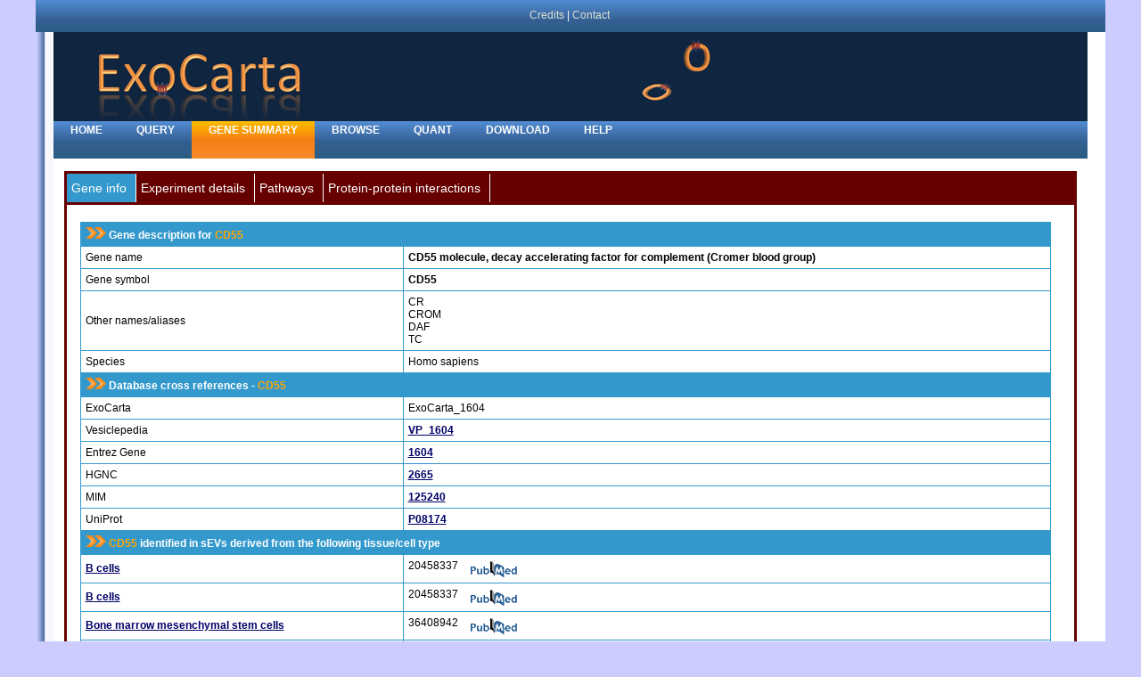

--- FILE ---
content_type: text/html; charset=UTF-8
request_url: http://www.exocarta.org/gene_summary?gene_id=1604
body_size: 767233
content:
<!DOCTYPE HTML PUBLIC "-//W3C//DTD XHTML 1.1//EN" "http://www.w3.org/TR/xhtml11/DTD/xhtml11.dtd">
<html xmlns="http://www.w3.org/1999/xhtml" xml:lang="en">

<head>
    <title>ExoCarta: Gene summary</title>
    <meta http-equiv="content-type" content="text/html; charset=iso-8859-1" />

    <!-- **** layout stylesheet **** -->
    <link rel="stylesheet" type="text/css" href="style/style2.css" />
    <link rel="shortcut icon" href="style/favicon.ico">
    <!-- **** colour scheme stylesheet **** -->
    <link rel="stylesheet" type="text/css" href="style/blue_green.css" />
    <link rel="Stylesheet" type="text/css" href="js/jquery-ui.css" />
    <script src="js/jQuery.js" type="text/javascript"></script>
    <script src="js/jquery-ui.js" type="text/javascript"></script>
<style>  #logo { background-color: #102540; } </style>
    <style>
        #tab_menu_container {
            width: 100%;
            background-color: #660000;
            margin: 0 auto;
        }

        #tabs_menu {
            list-style: none;
            font-size: 0;
            height: 100%;
            margin: 0px 0px;
        }

            #tabs_menu li {
                margin: 0px 0px;
                font-size: 14px;
                display: inline-block;
                color: #FFFFFF;
                background-color: #660000;
                line-height: 32px;
                padding-right: 5px;
                border-right: 1px solid;
            }

                #tabs_menu li a {
                    padding: 5px 5px;
                }

                #tabs_menu li:hover {
                    //background-color: #386194;
                    background-color: #3399CC;
                    cursor: pointer;
                }

                #tabs_menu li.selected {
                    //background-color: #386194;
                    background-color: #3399CC;
                }

        .active {
            display: block;
        }

        .inactive {
            display: none;
        }

        #pathways_table {
            border-collapse: collapse;
            padding-bottom: 20px;
        }

            #pathways_table th {
                text-align: left;
            }

            #pathways_table td, th {
                border: 1px solid #3399CC;
            }

        #isev_standards {
            width: 100%;
            -webkit-box-shadow: inset 0px 0px 7px 10px rgba(102,0,0,0.6);
            -moz-box-shadow: inset 0px 0px 7px 10px rgba(102,0,0,0.6);
            box-shadow: inset 0px 0px 7px 10px rgba(102,0,0,0.6);
            -webkit-transition: all 0.1s;
            -moz-transition: all 0.1s;
            transition: all 0.1s;
        }

            #isev_standards td {
                border: 1px solid #660000;
            }

            #isev_standards tr:last-child td:last-child {
                border-bottom-right-radius: 20px;
            }

            #isev_standards tr:last-child td:first-child {
                border-bottom-left-radius: 20px;
            }

            #isev_standards tr:not(:first-child) td:first-child {
                text-align: center;
            }

            #isev_standards tr:not(:first-child) td:last-child {
                padding-left: 2px;
            }

            #isev_standards tr:first-child td {
                text-align: center;
                background-color: #660000;
            }

        .tick {
            color: green;
            cursor: help;
        }

        .cross {
            color: red;
        }

        .marks {
            font-size: 40px;
            text-align: center;
            vertical-align: middle;
        }

        .ui-widget-header, .ui-state-default {
            background: #660000;
            border: 1px solid #660000;
            color: #FFFFFF;
            font-weight: bold;
        }

        .ui-button {
            color: #660000;
        }

        .ui-state-default .ui-icon {
            background-image: url("js/images/ui-icons_228ef1_256x240.png");
        }
        .active_experiment{
            border:4px solid #F58425;
            background-color:#F58425;
        }
    </style>
    <script type="text/javascript">
        function setTabActive(obj) {
            var selectedTabs = document.getElementsByClassName('selected');
            for (i = 0; i < selectedTabs.length; i++) {
                selectedTabs[i].setAttribute('class', '');
            }
            document.getElementById(obj).setAttribute("class", "selected");
            var activeTabs = document.getElementsByClassName('active');
            for (i = 0; i < activeTabs.length; i++) {
                activeTabs[i].setAttribute("class", 'inactive');
            }
            var curTab = "tab" + obj[2];
            document.getElementById(curTab).setAttribute('class', 'active');
        }
        function openExperimentDetails(exp_id) {
            setTabActive('li2');
            document.getElementById(exp_id).setAttribute('class', 'active_experiment');
            //document.getElementById(exp_id).focus();
            /*$('#'+exp_id).on({
                focus: function () {
                    $(this).addClass('active_experiment');
                },
            });*/
            window.location.href = '#'+exp_id;   
            
        }
        function removeClassActivExperiment(exp_id) {
            var class_name = document.getElementById(exp_id).getAttribute('class');
            if (class_name == null) {
                var div_active = document.getElementsByClassName('active_experiment');
                if (div_active.length > 0) {
                    div_active[0].setAttribute('class', '');
                    //window.location.href = '#';
                }
            }
            
            //console.log('focus lost');
        }

    </script>
</head>

<body>

    <div id="main">
        <div id="links">
            <!-- **** INSERT LINKS HERE **** -->
            <a href="credits">Credits</a> | <a href="credits">Contact</a>
        </div>
        <div id="logo"><h1>&nbsp;</h1></div>
        <div align="center" style="width:100%">
            <div id="menu">
                <ul>
                    <!-- **** INSERT NAVIGATION ITEMS HERE (use id="selected" to identify the page you're on **** -->
                    <li><a href="index.html">home</a></li>
                    <li><a href="query.html">Query</a></li>
                    <li><a id="selected" href="#">Gene Summary</a></li>
                    <li><a href="browse">Browse</a></li>
                    <li><a href="Quant">Quant</a></li>
                    <li><a href="download">Download</a></li>
                    <li><a href="credits">Help</a></li>
                </ul>
            </div>
        </div>
        <div id="qcontent">
            <br />
            <table bgcolor="#660000" width="98%" cellpadding="0" cellspacing="3" align="center">
                <tr>
                    <td bgcolor="#FFFFFF">
                        <div id="tab_menu_container">
                            <ul id="tabs_menu">
                                <li id="li1" class="selected" onclick="setTabActive('li1')"><a>Gene info</a></li>
                                <li id="li2" onclick="setTabActive('li2')"><a>Experiment details</a></li>
                                <li id="li5" onclick="setTabActive('li5')"><a>Pathways</a></li>
                                <li id="li4" onclick="setTabActive('li4')"><a>Protein-protein interactions</a></li>
                            </ul>
                        </div>
                    </td>
                </tr>
                <tr>
                    <td bgcolor="#FFFFFF">
                        <table width="99%">
                            <tr>
                                <td>
                                    <p>
                                        
                                            
                                                
                                                    
                                                        
                                                        <!-- **** Gene Summary data return start**** -->
                                                        <div id="tab1" class="active">
                                                            <table bgcolor="#3399CC" width="98%" cellpadding="5" cellspacing="1" align="center">
                                                                <tr valign="middle"><td colspan="2" bgcolor="#3399CC" class="colhead" valign="middle" align="left"><img id="colpoint1" src="style/colpoint1.png">&nbsp;Gene description for <font color=orange>CD55</font></td></tr>
                                                                <tr bgcolor="#FFFFFF">
                                                                    <td>Gene name</td>
                                                                    <td><b>CD55 molecule, decay accelerating factor for complement (Cromer blood group)</b></td>
                                                                </tr>
                                                                <tr bgcolor="#FFFFFF">
                                                                    <td>Gene symbol</td>
                                                                    <td><b>CD55</b></td>
                                                                </tr>
                                                                <tr bgcolor="#FFFFFF">
                                                                    <td>Other names/aliases</td>
                                                                    <td>CR<br>CROM<br>DAF<br>TC</td>
                                                                </tr>
                                                                                                                                <tr bgcolor="#FFFFFF">
                                                                    <td>Species</td>
                                                                    <td>Homo sapiens</td>
                                                                </tr>

                                                                <!-- **** Gene Summary data return end**** -->


                                                                

                                                                    <!-- **** Cross references data return start**** -->

                                                                    <tr valign="middle"><td colspan="2" bgcolor="#3399CC" class="colhead" valign="middle"><img id="Img1" src="style/colpoint1.png">&nbsp;Database cross references - <font color=orange>CD55</font></td></tr>
                                                                    <tr bgcolor="#FFFFFF">
                                                                        <td>ExoCarta</td>
                                                                        <td>ExoCarta_1604</td>
                                                                    </tr>
                                                                    <tr bgcolor="#FFFFFF">
                                                                        <td>Vesiclepedia</td>
                                                                        <td class="bluhead"><a href='http://microvesicles.org/gene_summary?gene_id=1604'>VP_1604</a></td>
                                                                    </tr>
                                                                    <tr bgcolor="#FFFFFF">
                                                                        <td>Entrez Gene</td>
                                                                        <td class="bluhead"><a href='https://www.ncbi.nlm.nih.gov/gene/1604'>1604</a></td>
                                                                    </tr>
                                                                                                                                            <tr bgcolor="#FFFFFF">
                                                                            <td>HGNC</td>
                                                                            <td class="bluhead"><a href='https://www.genenames.org/data/gene-symbol-report/#!/hgnc_id/HGNC:2665'>2665</a></td>
                                                                        </tr>
                                                                                                                                                                                                                <tr bgcolor="#FFFFFF">
                                                                            <td>MIM</td>
                                                                            <td class="bluhead"><a href='https://omim.org/entry/125240'>125240</a></td>
                                                                        </tr>
                                                                                                                                                                                                                <tr bgcolor="#FFFFFF">
                                                                            <td>UniProt</td>
                                                                            <td class="bluhead">
                                                                                
                                                                                                                                                                            <a href="https://www.uniprot.org/uniprotkb/P08174/entry">
                                                                                        P08174</a>&nbsp;&nbsp;
                                                                                    
                                                                            </td>
                                                                        </tr>
                                                                    
                                                                    <!-- **** Cross references data return end**** -->
                                                                    <!-- **** Tissue data return start**** -->
                                                                    <tr><td colspan="2" bgcolor="#3399CC" class="colhead"><img id="Img2" src="style/colpoint1.png">&nbsp;<font color=orange>CD55</font> identified in sEVs derived from the following tissue/cell type</td></tr>
                                                                    
                                                                                                                                                    <tr bgcolor="#FFFFFF">
                                                                                <td class="bluhead">
                                                                                    
                                                                                        <a  onclick="openExperimentDetails(79)" style="cursor:pointer;text-decoration:underline;" title="Click to view experimental details">B cells</a>
                                                                                </td>
                                                                                <td valign="middle">
                                                                                                                                                                            20458337
                                                                                            &nbsp;&nbsp;&nbsp;<a href="http://www.ncbi.nlm.nih.gov/pubmed/20458337"><img align="middle" src="style/pmid.png"></a>
                                                                                                                                                                            </td>
                                                                            </tr>

                                                                                                                                                    <tr bgcolor="#FFFFFF">
                                                                                <td class="bluhead">
                                                                                    
                                                                                        <a  onclick="openExperimentDetails(80)" style="cursor:pointer;text-decoration:underline;" title="Click to view experimental details">B cells</a>
                                                                                </td>
                                                                                <td valign="middle">
                                                                                                                                                                            20458337
                                                                                            &nbsp;&nbsp;&nbsp;<a href="http://www.ncbi.nlm.nih.gov/pubmed/20458337"><img align="middle" src="style/pmid.png"></a>
                                                                                                                                                                            </td>
                                                                            </tr>

                                                                                                                                                    <tr bgcolor="#FFFFFF">
                                                                                <td class="bluhead">
                                                                                    
                                                                                        <a  onclick="openExperimentDetails(489)" style="cursor:pointer;text-decoration:underline;" title="Click to view experimental details">Bone marrow mesenchymal stem cells</a>
                                                                                </td>
                                                                                <td valign="middle">
                                                                                                                                                                            36408942
                                                                                            &nbsp;&nbsp;&nbsp;<a href="http://www.ncbi.nlm.nih.gov/pubmed/36408942"><img align="middle" src="style/pmid.png"></a>
                                                                                                                                                                            </td>
                                                                            </tr>

                                                                                                                                                    <tr bgcolor="#FFFFFF">
                                                                                <td class="bluhead">
                                                                                    
                                                                                        <a  onclick="openExperimentDetails(490)" style="cursor:pointer;text-decoration:underline;" title="Click to view experimental details">Bone marrow mesenchymal stem cells</a>
                                                                                </td>
                                                                                <td valign="middle">
                                                                                                                                                                            36408942
                                                                                            &nbsp;&nbsp;&nbsp;<a href="http://www.ncbi.nlm.nih.gov/pubmed/36408942"><img align="middle" src="style/pmid.png"></a>
                                                                                                                                                                            </td>
                                                                            </tr>

                                                                                                                                                    <tr bgcolor="#FFFFFF">
                                                                                <td class="bluhead">
                                                                                    
                                                                                        <a  onclick="openExperimentDetails(491)" style="cursor:pointer;text-decoration:underline;" title="Click to view experimental details">Bone marrow mesenchymal stem cells</a>
                                                                                </td>
                                                                                <td valign="middle">
                                                                                                                                                                            36408942
                                                                                            &nbsp;&nbsp;&nbsp;<a href="http://www.ncbi.nlm.nih.gov/pubmed/36408942"><img align="middle" src="style/pmid.png"></a>
                                                                                                                                                                            </td>
                                                                            </tr>

                                                                                                                                                    <tr bgcolor="#FFFFFF">
                                                                                <td class="bluhead">
                                                                                    
                                                                                        <a  onclick="openExperimentDetails(492)" style="cursor:pointer;text-decoration:underline;" title="Click to view experimental details">Bone marrow mesenchymal stem cells</a>
                                                                                </td>
                                                                                <td valign="middle">
                                                                                                                                                                            36408942
                                                                                            &nbsp;&nbsp;&nbsp;<a href="http://www.ncbi.nlm.nih.gov/pubmed/36408942"><img align="middle" src="style/pmid.png"></a>
                                                                                                                                                                            </td>
                                                                            </tr>

                                                                                                                                                    <tr bgcolor="#FFFFFF">
                                                                                <td class="bluhead">
                                                                                    
                                                                                        <a  onclick="openExperimentDetails(21)" style="cursor:pointer;text-decoration:underline;" title="Click to view experimental details">Colorectal cancer cells</a>
                                                                                </td>
                                                                                <td valign="middle">
                                                                                                                                                                            19837982
                                                                                            &nbsp;&nbsp;&nbsp;<a href="http://www.ncbi.nlm.nih.gov/pubmed/19837982"><img align="middle" src="style/pmid.png"></a>
                                                                                                                                                                            </td>
                                                                            </tr>

                                                                                                                                                    <tr bgcolor="#FFFFFF">
                                                                                <td class="bluhead">
                                                                                    
                                                                                        <a  onclick="openExperimentDetails(1203)" style="cursor:pointer;text-decoration:underline;" title="Click to view experimental details">Colorectal cancer cells</a>
                                                                                </td>
                                                                                <td valign="middle">
                                                                                                                                                                            34887515
                                                                                            &nbsp;&nbsp;&nbsp;<a href="http://www.ncbi.nlm.nih.gov/pubmed/34887515"><img align="middle" src="style/pmid.png"></a>
                                                                                                                                                                            </td>
                                                                            </tr>

                                                                                                                                                    <tr bgcolor="#FFFFFF">
                                                                                <td class="bluhead">
                                                                                    
                                                                                        <a  onclick="openExperimentDetails(363)" style="cursor:pointer;text-decoration:underline;" title="Click to view experimental details">Gastric cancer cells</a>
                                                                                </td>
                                                                                <td valign="middle">
                                                                                                                                                                            33991177
                                                                                            &nbsp;&nbsp;&nbsp;<a href="http://www.ncbi.nlm.nih.gov/pubmed/33991177"><img align="middle" src="style/pmid.png"></a>
                                                                                                                                                                            </td>
                                                                            </tr>

                                                                                                                                                    <tr bgcolor="#FFFFFF">
                                                                                <td class="bluhead">
                                                                                    
                                                                                        <a  onclick="openExperimentDetails(364)" style="cursor:pointer;text-decoration:underline;" title="Click to view experimental details">Gastric cancer cells</a>
                                                                                </td>
                                                                                <td valign="middle">
                                                                                                                                                                            33991177
                                                                                            &nbsp;&nbsp;&nbsp;<a href="http://www.ncbi.nlm.nih.gov/pubmed/33991177"><img align="middle" src="style/pmid.png"></a>
                                                                                                                                                                            </td>
                                                                            </tr>

                                                                                                                                                    <tr bgcolor="#FFFFFF">
                                                                                <td class="bluhead">
                                                                                    
                                                                                        <a  onclick="openExperimentDetails(365)" style="cursor:pointer;text-decoration:underline;" title="Click to view experimental details">Gastric cancer cells</a>
                                                                                </td>
                                                                                <td valign="middle">
                                                                                                                                                                            33991177
                                                                                            &nbsp;&nbsp;&nbsp;<a href="http://www.ncbi.nlm.nih.gov/pubmed/33991177"><img align="middle" src="style/pmid.png"></a>
                                                                                                                                                                            </td>
                                                                            </tr>

                                                                                                                                                    <tr bgcolor="#FFFFFF">
                                                                                <td class="bluhead">
                                                                                    
                                                                                        <a  onclick="openExperimentDetails(237)" style="cursor:pointer;text-decoration:underline;" title="Click to view experimental details">Hepatocytes</a>
                                                                                </td>
                                                                                <td valign="middle">
                                                                                                                                                                            26054723
                                                                                            &nbsp;&nbsp;&nbsp;<a href="http://www.ncbi.nlm.nih.gov/pubmed/26054723"><img align="middle" src="style/pmid.png"></a>
                                                                                                                                                                            </td>
                                                                            </tr>

                                                                                                                                                    <tr bgcolor="#FFFFFF">
                                                                                <td class="bluhead">
                                                                                    
                                                                                        <a  onclick="openExperimentDetails(275)" style="cursor:pointer;text-decoration:underline;" title="Click to view experimental details">Prostate cancer cells</a>
                                                                                </td>
                                                                                <td valign="middle">
                                                                                                                                                                            25844599
                                                                                            &nbsp;&nbsp;&nbsp;<a href="http://www.ncbi.nlm.nih.gov/pubmed/25844599"><img align="middle" src="style/pmid.png"></a>
                                                                                                                                                                            </td>
                                                                            </tr>

                                                                                                                                                    <tr bgcolor="#FFFFFF">
                                                                                <td class="bluhead">
                                                                                    
                                                                                        <a  onclick="openExperimentDetails(274)" style="cursor:pointer;text-decoration:underline;" title="Click to view experimental details">Prostate cancer cells</a>
                                                                                </td>
                                                                                <td valign="middle">
                                                                                                                                                                            25844599
                                                                                            &nbsp;&nbsp;&nbsp;<a href="http://www.ncbi.nlm.nih.gov/pubmed/25844599"><img align="middle" src="style/pmid.png"></a>
                                                                                                                                                                            </td>
                                                                            </tr>

                                                                                                                                                    <tr bgcolor="#FFFFFF">
                                                                                <td class="bluhead">
                                                                                    
                                                                                        <a  onclick="openExperimentDetails(834)" style="cursor:pointer;text-decoration:underline;" title="Click to view experimental details">Retinal pigment epithelial cells</a>
                                                                                </td>
                                                                                <td valign="middle">
                                                                                                                                                                            35333565
                                                                                            &nbsp;&nbsp;&nbsp;<a href="http://www.ncbi.nlm.nih.gov/pubmed/35333565"><img align="middle" src="style/pmid.png"></a>
                                                                                                                                                                            </td>
                                                                            </tr>

                                                                                                                                                    <tr bgcolor="#FFFFFF">
                                                                                <td class="bluhead">
                                                                                    
                                                                                        <a  onclick="openExperimentDetails(835)" style="cursor:pointer;text-decoration:underline;" title="Click to view experimental details">Retinal pigment epithelial cells</a>
                                                                                </td>
                                                                                <td valign="middle">
                                                                                                                                                                            35333565
                                                                                            &nbsp;&nbsp;&nbsp;<a href="http://www.ncbi.nlm.nih.gov/pubmed/35333565"><img align="middle" src="style/pmid.png"></a>
                                                                                                                                                                            </td>
                                                                            </tr>

                                                                                                                                                    <tr bgcolor="#FFFFFF">
                                                                                <td class="bluhead">
                                                                                    
                                                                                        <a  onclick="openExperimentDetails(66)" style="cursor:pointer;text-decoration:underline;" title="Click to view experimental details">Saliva</a>
                                                                                </td>
                                                                                <td valign="middle">
                                                                                                                                                                            19199708
                                                                                            &nbsp;&nbsp;&nbsp;<a href="http://www.ncbi.nlm.nih.gov/pubmed/19199708"><img align="middle" src="style/pmid.png"></a>
                                                                                                                                                                            </td>
                                                                            </tr>

                                                                                                                                                    <tr bgcolor="#FFFFFF">
                                                                                <td class="bluhead">
                                                                                    
                                                                                        <a  onclick="openExperimentDetails(196)" style="cursor:pointer;text-decoration:underline;" title="Click to view experimental details">Urine</a>
                                                                                </td>
                                                                                <td valign="middle">
                                                                                                                                                                            22418980
                                                                                            &nbsp;&nbsp;&nbsp;<a href="http://www.ncbi.nlm.nih.gov/pubmed/22418980"><img align="middle" src="style/pmid.png"></a>
                                                                                                                                                                            </td>
                                                                            </tr>

                                                                                                                                                    <tr bgcolor="#FFFFFF">
                                                                                <td class="bluhead">
                                                                                    
                                                                                        <a  onclick="openExperimentDetails(197)" style="cursor:pointer;text-decoration:underline;" title="Click to view experimental details">Urine</a>
                                                                                </td>
                                                                                <td valign="middle">
                                                                                                                                                                            22418980
                                                                                            &nbsp;&nbsp;&nbsp;<a href="http://www.ncbi.nlm.nih.gov/pubmed/22418980"><img align="middle" src="style/pmid.png"></a>
                                                                                                                                                                            </td>
                                                                            </tr>

                                                                                                                                                <!-- **** Tissue data return end**** -->
                                                            </table>
                                                            <!-- **** GO data return start**** -->
                                                            <table width="98%" align="center" bgcolor="#3399CC" cellpadding="5" cellspacing="1" border="0">
                                                                
                                                                    <tr><td colspan="2" bgcolor="#3399CC" class="colhead"><img id="Img4" src="style/colpoint1.png">&nbsp;Gene ontology annotations for <font color=orange>CD55</font></td></tr>
                                                                    <tr bgcolor="#FFFFFF">
                                                                        <td colspan="2">
                                                                            
                                                                                <table width="95%" align="right" bgcolor="#FFFFFF" cellpadding="5">
                                                                                                                                                                            <tr><td colspan="5" bgcolor="#DCDCDC"><b>Molecular Function</b></td></tr>
                                                                                        
                                                                                                                                                                                            
                                                                                                    <tr bgcolor="#FFFFFF">
                                                                                                        <td>&nbsp;&nbsp;&nbsp;</td>
                                                                                                        <td class="bluhead"><a href="https://amigo.geneontology.org/amigo/term/GO:0001618">virus receptor activity</a></td>
                                                                                                        <td class="bluhead"><a href="https://amigo.geneontology.org/amigo/term/GO:0001618">GO:0001618</a></td>
                                                                                                        <td>IDA</td>
                                                                                                        <td><a href="http://www.ncbi.nlm.nih.gov/pubmed/7525274"><img src="style/pmid.png"></a></td>
                                                                                                    </tr>
                                                                                                                                                                                            
                                                                                                    <tr bgcolor="#FFFFFF">
                                                                                                        <td>&nbsp;&nbsp;&nbsp;</td>
                                                                                                        <td class="bluhead"><a href="https://amigo.geneontology.org/amigo/term/GO:0005515">protein binding</a></td>
                                                                                                        <td class="bluhead"><a href="https://amigo.geneontology.org/amigo/term/GO:0005515">GO:0005515</a></td>
                                                                                                        <td>IPI</td>
                                                                                                        <td><a href="http://www.ncbi.nlm.nih.gov/pubmed/9064337"><img src="style/pmid.png"></a></td>
                                                                                                    </tr>
                                                                                                                                                                                            
                                                                                                    <tr bgcolor="#FFFFFF">
                                                                                                        <td>&nbsp;&nbsp;&nbsp;</td>
                                                                                                        <td class="bluhead"><a href="https://amigo.geneontology.org/amigo/term/GO:0008289">lipid binding</a></td>
                                                                                                        <td class="bluhead"><a href="https://amigo.geneontology.org/amigo/term/GO:0008289">GO:0008289</a></td>
                                                                                                        <td>IDA</td>
                                                                                                        <td><a href="http://www.ncbi.nlm.nih.gov/pubmed/12731067"><img src="style/pmid.png"></a></td>
                                                                                                    </tr>
                                                                                                                                                                                                                                                                    
                                                                                                                                                                                    <tr><td colspan="5" bgcolor="#DCDCDC"><b>Biological Process</b></td></tr>
                                                                                                                                                                                            
                                                                                                    <tr bgcolor="#FFFFFF">
                                                                                                        <td>&nbsp;&nbsp;&nbsp;</td>
                                                                                                        <td class="bluhead"><a href="https://amigo.geneontology.org/amigo/term/GO:0002726">positive regulation of T cell cytokine production</a></td>
                                                                                                        <td class="bluhead"><a href="https://amigo.geneontology.org/amigo/term/GO:0002726">GO:0002726</a></td>
                                                                                                        <td>IDA</td>
                                                                                                        <td><a href="http://www.ncbi.nlm.nih.gov/pubmed/16818763"><img src="style/pmid.png"></a></td>
                                                                                                    </tr>
                                                                                                                                                                                            
                                                                                                    <tr bgcolor="#FFFFFF">
                                                                                                        <td>&nbsp;&nbsp;&nbsp;</td>
                                                                                                        <td class="bluhead"><a href="https://amigo.geneontology.org/amigo/term/GO:0006958">complement activation, classical pathway</a></td>
                                                                                                        <td class="bluhead"><a href="https://amigo.geneontology.org/amigo/term/GO:0006958">GO:0006958</a></td>
                                                                                                        <td>IEA</td>
                                                                                                        <td></td>
                                                                                                    </tr>
                                                                                                                                                                                            
                                                                                                    <tr bgcolor="#FFFFFF">
                                                                                                        <td>&nbsp;&nbsp;&nbsp;</td>
                                                                                                        <td class="bluhead"><a href="https://amigo.geneontology.org/amigo/term/GO:0007204">positive regulation of cytosolic calcium ion concentration</a></td>
                                                                                                        <td class="bluhead"><a href="https://amigo.geneontology.org/amigo/term/GO:0007204">GO:0007204</a></td>
                                                                                                        <td>IDA</td>
                                                                                                        <td><a href="http://www.ncbi.nlm.nih.gov/pubmed/8223854"><img src="style/pmid.png"></a></td>
                                                                                                    </tr>
                                                                                                                                                                                            
                                                                                                    <tr bgcolor="#FFFFFF">
                                                                                                        <td>&nbsp;&nbsp;&nbsp;</td>
                                                                                                        <td class="bluhead"><a href="https://amigo.geneontology.org/amigo/term/GO:0030449">regulation of complement activation</a></td>
                                                                                                        <td class="bluhead"><a href="https://amigo.geneontology.org/amigo/term/GO:0030449">GO:0030449</a></td>
                                                                                                        <td>IDA</td>
                                                                                                        <td><a href="http://www.ncbi.nlm.nih.gov/pubmed/25284781"><img src="style/pmid.png"></a></td>
                                                                                                    </tr>
                                                                                                                                                                                            
                                                                                                    <tr bgcolor="#FFFFFF">
                                                                                                        <td>&nbsp;&nbsp;&nbsp;</td>
                                                                                                        <td class="bluhead"><a href="https://amigo.geneontology.org/amigo/term/GO:0031664">regulation of lipopolysaccharide-mediated signaling pathway</a></td>
                                                                                                        <td class="bluhead"><a href="https://amigo.geneontology.org/amigo/term/GO:0031664">GO:0031664</a></td>
                                                                                                        <td>IDA</td>
                                                                                                        <td><a href="http://www.ncbi.nlm.nih.gov/pubmed/12731067"><img src="style/pmid.png"></a></td>
                                                                                                    </tr>
                                                                                                                                                                                            
                                                                                                    <tr bgcolor="#FFFFFF">
                                                                                                        <td>&nbsp;&nbsp;&nbsp;</td>
                                                                                                        <td class="bluhead"><a href="https://amigo.geneontology.org/amigo/term/GO:0045087">innate immune response</a></td>
                                                                                                        <td class="bluhead"><a href="https://amigo.geneontology.org/amigo/term/GO:0045087">GO:0045087</a></td>
                                                                                                        <td>IEA</td>
                                                                                                        <td></td>
                                                                                                    </tr>
                                                                                                                                                                                            
                                                                                                    <tr bgcolor="#FFFFFF">
                                                                                                        <td>&nbsp;&nbsp;&nbsp;</td>
                                                                                                        <td class="bluhead"><a href="https://amigo.geneontology.org/amigo/term/GO:0045730">respiratory burst</a></td>
                                                                                                        <td class="bluhead"><a href="https://amigo.geneontology.org/amigo/term/GO:0045730">GO:0045730</a></td>
                                                                                                        <td>NAS</td>
                                                                                                        <td><a href="http://www.ncbi.nlm.nih.gov/pubmed/8223854"><img src="style/pmid.png"></a></td>
                                                                                                    </tr>
                                                                                                                                                                                            
                                                                                                    <tr bgcolor="#FFFFFF">
                                                                                                        <td>&nbsp;&nbsp;&nbsp;</td>
                                                                                                        <td class="bluhead"><a href="https://amigo.geneontology.org/amigo/term/GO:0045916">negative regulation of complement activation</a></td>
                                                                                                        <td class="bluhead"><a href="https://amigo.geneontology.org/amigo/term/GO:0045916">GO:0045916</a></td>
                                                                                                        <td>IDA</td>
                                                                                                        <td><a href="http://www.ncbi.nlm.nih.gov/pubmed/6211481"><img src="style/pmid.png"></a></td>
                                                                                                    </tr>
                                                                                                                                                                                            
                                                                                                    <tr bgcolor="#FFFFFF">
                                                                                                        <td>&nbsp;&nbsp;&nbsp;</td>
                                                                                                        <td class="bluhead"><a href="https://amigo.geneontology.org/amigo/term/GO:0045916">negative regulation of complement activation</a></td>
                                                                                                        <td class="bluhead"><a href="https://amigo.geneontology.org/amigo/term/GO:0045916">GO:0045916</a></td>
                                                                                                        <td>IMP</td>
                                                                                                        <td><a href="http://www.ncbi.nlm.nih.gov/pubmed/28657829"><img src="style/pmid.png"></a></td>
                                                                                                    </tr>
                                                                                                                                                                                            
                                                                                                    <tr bgcolor="#FFFFFF">
                                                                                                        <td>&nbsp;&nbsp;&nbsp;</td>
                                                                                                        <td class="bluhead"><a href="https://amigo.geneontology.org/amigo/term/GO:0046718">symbiont entry into host cell</a></td>
                                                                                                        <td class="bluhead"><a href="https://amigo.geneontology.org/amigo/term/GO:0046718">GO:0046718</a></td>
                                                                                                        <td>IEA</td>
                                                                                                        <td></td>
                                                                                                    </tr>
                                                                                                                                                                                            
                                                                                                    <tr bgcolor="#FFFFFF">
                                                                                                        <td>&nbsp;&nbsp;&nbsp;</td>
                                                                                                        <td class="bluhead"><a href="https://amigo.geneontology.org/amigo/term/GO:1903659">regulation of complement-dependent cytotoxicity</a></td>
                                                                                                        <td class="bluhead"><a href="https://amigo.geneontology.org/amigo/term/GO:1903659">GO:1903659</a></td>
                                                                                                        <td>IDA</td>
                                                                                                        <td><a href="http://www.ncbi.nlm.nih.gov/pubmed/25284781"><img src="style/pmid.png"></a></td>
                                                                                                    </tr>
                                                                                                                                                                                            
                                                                                                    <tr bgcolor="#FFFFFF">
                                                                                                        <td>&nbsp;&nbsp;&nbsp;</td>
                                                                                                        <td class="bluhead"><a href="https://amigo.geneontology.org/amigo/term/GO:2000516">positive regulation of CD4-positive, alpha-beta T cell activation</a></td>
                                                                                                        <td class="bluhead"><a href="https://amigo.geneontology.org/amigo/term/GO:2000516">GO:2000516</a></td>
                                                                                                        <td>IDA</td>
                                                                                                        <td><a href="http://www.ncbi.nlm.nih.gov/pubmed/16818763"><img src="style/pmid.png"></a></td>
                                                                                                    </tr>
                                                                                                                                                                                            
                                                                                                    <tr bgcolor="#FFFFFF">
                                                                                                        <td>&nbsp;&nbsp;&nbsp;</td>
                                                                                                        <td class="bluhead"><a href="https://amigo.geneontology.org/amigo/term/GO:2000563">positive regulation of CD4-positive, alpha-beta T cell proliferation</a></td>
                                                                                                        <td class="bluhead"><a href="https://amigo.geneontology.org/amigo/term/GO:2000563">GO:2000563</a></td>
                                                                                                        <td>IDA</td>
                                                                                                        <td><a href="http://www.ncbi.nlm.nih.gov/pubmed/16818763"><img src="style/pmid.png"></a></td>
                                                                                                    </tr>
                                                                                                                                                                                                                                                                            
                                                                                                                                                                                            <tr><td colspan="5" bgcolor="#DCDCDC"><b>Subcellular Localization</b></td></tr>
                                                                                                                                                                                                    
                                                                                                        <tr bgcolor="#FFFFFF">
                                                                                                            <td>&nbsp;&nbsp;&nbsp;</td>
                                                                                                            <td class="bluhead"><a href="https://amigo.geneontology.org/amigo/term/GO:0000139">Golgi membrane</a></td>
                                                                                                            <td class="bluhead"><a href="https://amigo.geneontology.org/amigo/term/GO:0000139">GO:0000139</a></td>
                                                                                                            <td>TAS</td>
                                                                                                            <td></td>
                                                                                                        </tr>
                                                                                                                                                                                                    
                                                                                                        <tr bgcolor="#FFFFFF">
                                                                                                            <td>&nbsp;&nbsp;&nbsp;</td>
                                                                                                            <td class="bluhead"><a href="https://amigo.geneontology.org/amigo/term/GO:0005576">extracellular region</a></td>
                                                                                                            <td class="bluhead"><a href="https://amigo.geneontology.org/amigo/term/GO:0005576">GO:0005576</a></td>
                                                                                                            <td>TAS</td>
                                                                                                            <td></td>
                                                                                                        </tr>
                                                                                                                                                                                                    
                                                                                                        <tr bgcolor="#FFFFFF">
                                                                                                            <td>&nbsp;&nbsp;&nbsp;</td>
                                                                                                            <td class="bluhead"><a href="https://amigo.geneontology.org/amigo/term/GO:0005886">plasma membrane</a></td>
                                                                                                            <td class="bluhead"><a href="https://amigo.geneontology.org/amigo/term/GO:0005886">GO:0005886</a></td>
                                                                                                            <td>IDA</td>
                                                                                                            <td><a href="http://www.ncbi.nlm.nih.gov/pubmed/6211481"><img src="style/pmid.png"></a></td>
                                                                                                        </tr>
                                                                                                                                                                                                    
                                                                                                        <tr bgcolor="#FFFFFF">
                                                                                                            <td>&nbsp;&nbsp;&nbsp;</td>
                                                                                                            <td class="bluhead"><a href="https://amigo.geneontology.org/amigo/term/GO:0005886">plasma membrane</a></td>
                                                                                                            <td class="bluhead"><a href="https://amigo.geneontology.org/amigo/term/GO:0005886">GO:0005886</a></td>
                                                                                                            <td>TAS</td>
                                                                                                            <td></td>
                                                                                                        </tr>
                                                                                                                                                                                                    
                                                                                                        <tr bgcolor="#FFFFFF">
                                                                                                            <td>&nbsp;&nbsp;&nbsp;</td>
                                                                                                            <td class="bluhead"><a href="https://amigo.geneontology.org/amigo/term/GO:0009986">cell surface</a></td>
                                                                                                            <td class="bluhead"><a href="https://amigo.geneontology.org/amigo/term/GO:0009986">GO:0009986</a></td>
                                                                                                            <td>IDA</td>
                                                                                                            <td><a href="http://www.ncbi.nlm.nih.gov/pubmed/15907827"><img src="style/pmid.png"></a></td>
                                                                                                        </tr>
                                                                                                                                                                                                    
                                                                                                        <tr bgcolor="#FFFFFF">
                                                                                                            <td>&nbsp;&nbsp;&nbsp;</td>
                                                                                                            <td class="bluhead"><a href="https://amigo.geneontology.org/amigo/term/GO:0030133">transport vesicle</a></td>
                                                                                                            <td class="bluhead"><a href="https://amigo.geneontology.org/amigo/term/GO:0030133">GO:0030133</a></td>
                                                                                                            <td>TAS</td>
                                                                                                            <td></td>
                                                                                                        </tr>
                                                                                                                                                                                                    
                                                                                                        <tr bgcolor="#FFFFFF">
                                                                                                            <td>&nbsp;&nbsp;&nbsp;</td>
                                                                                                            <td class="bluhead"><a href="https://amigo.geneontology.org/amigo/term/GO:0030667">secretory granule membrane</a></td>
                                                                                                            <td class="bluhead"><a href="https://amigo.geneontology.org/amigo/term/GO:0030667">GO:0030667</a></td>
                                                                                                            <td>TAS</td>
                                                                                                            <td></td>
                                                                                                        </tr>
                                                                                                                                                                                                    
                                                                                                        <tr bgcolor="#FFFFFF">
                                                                                                            <td>&nbsp;&nbsp;&nbsp;</td>
                                                                                                            <td class="bluhead"><a href="https://amigo.geneontology.org/amigo/term/GO:0033116">endoplasmic reticulum-Golgi intermediate compartment membrane</a></td>
                                                                                                            <td class="bluhead"><a href="https://amigo.geneontology.org/amigo/term/GO:0033116">GO:0033116</a></td>
                                                                                                            <td>TAS</td>
                                                                                                            <td></td>
                                                                                                        </tr>
                                                                                                                                                                                                    
                                                                                                        <tr bgcolor="#FFFFFF">
                                                                                                            <td>&nbsp;&nbsp;&nbsp;</td>
                                                                                                            <td class="bluhead"><a href="https://amigo.geneontology.org/amigo/term/GO:0045121">membrane raft</a></td>
                                                                                                            <td class="bluhead"><a href="https://amigo.geneontology.org/amigo/term/GO:0045121">GO:0045121</a></td>
                                                                                                            <td>IDA</td>
                                                                                                            <td><a href="http://www.ncbi.nlm.nih.gov/pubmed/11313396"><img src="style/pmid.png"></a></td>
                                                                                                        </tr>
                                                                                                                                                                                                    
                                                                                                        <tr bgcolor="#FFFFFF">
                                                                                                            <td>&nbsp;&nbsp;&nbsp;</td>
                                                                                                            <td class="bluhead"><a href="https://amigo.geneontology.org/amigo/term/GO:0070062">extracellular exosome</a></td>
                                                                                                            <td class="bluhead"><a href="https://amigo.geneontology.org/amigo/term/GO:0070062">GO:0070062</a></td>
                                                                                                            <td>HDA</td>
                                                                                                            <td><a href="http://www.ncbi.nlm.nih.gov/pubmed/19199708"><img src="style/pmid.png"></a></td>
                                                                                                        </tr>
                                                                                                                                                                                                    
                                                                                                        <tr bgcolor="#FFFFFF">
                                                                                                            <td>&nbsp;&nbsp;&nbsp;</td>
                                                                                                            <td class="bluhead"><a href="https://amigo.geneontology.org/amigo/term/GO:0098552">side of membrane</a></td>
                                                                                                            <td class="bluhead"><a href="https://amigo.geneontology.org/amigo/term/GO:0098552">GO:0098552</a></td>
                                                                                                            <td>IEA</td>
                                                                                                            <td></td>
                                                                                                        </tr>
                                                                                                                                                                                                    
                                                                                                        <tr bgcolor="#FFFFFF">
                                                                                                            <td>&nbsp;&nbsp;&nbsp;</td>
                                                                                                            <td class="bluhead"><a href="https://amigo.geneontology.org/amigo/term/GO:0101003">ficolin-1-rich granule membrane</a></td>
                                                                                                            <td class="bluhead"><a href="https://amigo.geneontology.org/amigo/term/GO:0101003">GO:0101003</a></td>
                                                                                                            <td>TAS</td>
                                                                                                            <td></td>
                                                                                                        </tr>
                                                                                                                                                                                                                                                                            </table>

                                                                        </td>
                                                                    </tr>
                                                            </table>
                                                            <!-- **** GO data return end**** -->
                                                        </div>
                                                        <!-- **** Experimental data return start**** -->
                                                        <div id="tab2" class="inactive">
                                                            <table width="98%" align="center" bgcolor="#3399CC" cellpadding="5" cellspacing="1" border="0">
                                                                <tr><td colspan="2" bgcolor="#3399CC" class="colhead"><img id="Img3" src="style/colpoint1.png">&nbsp;Experiment description  of studies that identified <font color=orange>CD55</font> in sEVs</td></tr>
                                                                
                                                                                                                                            
                                                                            <tr bgcolor="#FFFFFF">
                                                                                <td colspan="2">
                                                                                    <table width="95%" align="right" bgcolor="#3399CC" cellpadding="0" cellspacing="1">
                                                                                        <tr bgcolor="#FFFFFF">
                                                                                            <td bgcolor="#3399CC" width="20">1</td>
                                                                                            <td>
                                                                                                <table width="100%" align="center" bgcolor="#3399CC" cellpadding="5" cellspacing="1" border="0" id="79" onmouseover="removeClassActivExperiment(79)">
                                                                                                    <tr bgcolor="#FFFFFF">
                                                                                                        <td width="150" nowrap>Experiment ID</td>
                                                                                                        <td width="30%">79</td>
                                                                                                        <td rowspan="5" style="padding:0;margin:0;vertical-align:top;padding:5px;">
                                                                                                            <table cellspacing="1" border="0" style="border-collapse:collapse;" id="isev_standards">
                                                                                                                <tr>
                                                                                                                    <td colspan="2" class="colhead">MISEV standards</td>
                                                                                                                </tr>
                                                                                                                <tr>
                                                                                                                    <td>
                                                                                                                                                                                                                                                                                                                                                                            <span class="cross marks">&#10008;</span>
                                                                                                                                                                                                                                            </td>
                                                                                                                    <td>Biophysical techniques</td>
                                                                                                                </tr>
                                                                                                                <tr>
                                                                                                                    <td>
                                                                                                                                                                                                                                                    <span class="tick marks" id="1_Enriched_span">&#10004;</span>
                                                                                                                            <div id="1_Enriched" title=" Enriched markers">
                                                                                                                                CD81|MHCII
                                                                                                                            </div>
                                                                                                                            <script>
                                                                                                                                $(function () {
                                                                                                                                    $("#1_Enriched").dialog({
                                                                                                                                        autoOpen: false,
                                                                                                                                    });
                                                                                                                                    $("#1_Enriched_span").click(function () {
                                                                                                                                        $("#1_Enriched").dialog("open");
                                                                                                                                    });
                                                                                                                                });
                                                                                                                            </script>
                                                                                                                                                                                                                                                                                                                                                                    </td>
                                                                                                                    <td>Enriched markers</td>
                                                                                                                </tr>
                                                                                                               
                                                                                                                <tr>
                                                                                                                    <td>
                                                                                                                                                                                                                                                                                                                                                                            <span class="cross marks">&#10008;</span>
                                                                                                                                                                                                                                            </td>
                                                                                                                    <td>Negative markers</td>

                                                                                                                </tr>
                                                                                                                <tr>
                                                                                                                    <td>
                                                                                                                                                                                                                                                                                                                                                                            <span class="cross marks">&#10008;</span>
                                                                                                                                                                                                                                            </td>
                                                                                                                    <td>
                                                                                                                        Particle analysis
                                                                                                                    </td>

                                                                                                                </tr>
                                                                                                            </table>
                                                                                                        </td>
                                                                                                    </tr>
                                                                                                    <tr bgcolor="#FFFFFF" valign="middle">
                                                                                                        <td width="150" nowrap>Identified molecule</td>
                                                                                                        <td valign="middle" width="30%">
                                                                                                            protein
                                                                                                                                                                                                                                    <img align="middle" src="style/p.png" title="Protein identified">
                                                                                                                                                                                                                                                                                                                                                                                                                                                        </td>
                                                                                                    </tr>
                                                                                                    <tr bgcolor="#FFFFFF">
                                                                                                        <td width="150" nowrap>Identification method</td>
                                                                                                        <td width="30%">
                                                                                                                                                                                                                            Mass spectrometry
                                                                                                                                                                                                                            </td>
                                                                                                    </tr>
                                                                                                    <tr bgcolor="#FFFFFF">
                                                                                                        <td width="150" nowrap>PubMed ID</td>
                                                                                                        <td class="bluhead" width="30%">
                                                                                                                                                                                                                            20458337
                                                                                                                    &nbsp;&nbsp;&nbsp;<a href="http://www.ncbi.nlm.nih.gov/pubmed/20458337"><img src="style/pmid.png"></a>
                                                                                                                                                                                                                            </td>
                                                                                                    </tr>
                                                                                                    <tr bgcolor="#FFFFFF">
                                                                                                        <td width="150" nowrap>Organism</td>
                                                                                                        <td width="30%">Homo sapiens</td>
                                                                                                    </tr>
                                                                                                    <tr bgcolor="#FFFFFF">
                                                                                                        <td width="150">Experiment description</td>
                                                                                                        <td colspan="2">MHC class II-associated proteins in B-cell exosomes and potential functional implications for exosome biogenesis - Sample 1</td>
                                                                                                    </tr>
                                                                                                    <tr bgcolor="#FFFFFF">
                                                                                                        <td width="150" nowrap>Authors</td>
                                                                                                        <td colspan="2">"Buschow SI, van Balkom BW, Aalberts M, Heck AJ, Wauben M, Stoorvogel W."</td>
                                                                                                    </tr>
                                                                                                    <tr bgcolor="#FFFFFF">
                                                                                                        <td width="150" nowrap>Journal name</td>
                                                                                                        <td class="bluhead" colspan="2">
                                                                                                                                                                                                                            <a href="http://www.ncbi.nlm.nih.gov/pubmed/20458337">ICB</a>
                                                                                                                                                                                                                        </td>
                                                                                                    </tr>
                                                                                                    <tr bgcolor="#FFFFFF">
                                                                                                        <td width="150" nowrap>Publication year</td>
                                                                                                        <td colspan="2">2010</td>
                                                                                                    </tr>
                                                                                                    <tr bgcolor="#FFFFFF">
                                                                                                        <td width="150" nowrap>Sample</td>
                                                                                                        <td colspan="2">B cells</td>
                                                                                                    </tr>
                                                                                                    <tr bgcolor="#FFFFFF">
                                                                                                        <td width="150" nowrap>Sample name</td>
                                                                                                        <td colspan="2">RN (HLA-DR15)</td>
                                                                                                    </tr>
                                                                                                    
                                                                                                    <tr bgcolor="#FFFFFF">
                                                                                                        <td width="150" nowrap>Isolation/purification methods</td>
                                                                                                        <td colspan="2">Differential centrifugation<br>Sucrose density gradient<br>Immunobeads (MHC Class II)</td>
                                                                                                    </tr>
                                                                                                    <tr bgcolor="#FFFFFF">
                                                                                                        <td width="150" nowrap>Flotation density</td>
                                                                                                        <td colspan="2">
                                                                                                                                                                                                                                                                                                                                        -
                                                                                                                                                                                                                        
                                                                                                        </td>
                                                                                                    </tr>
                                                                                                    <tr bgcolor="#FFFFFF">
                                                                                                        <td width="150">Molecules identified in the study</td>
                                                                                                        <td colspan="2">Protein</td>
                                                                                                    </tr>
                                                                                                    <tr bgcolor="#FFFFFF">
                                                                                                        <td width="150">Methods used in the study</td>
                                                                                                        <td colspan="2">Mass spectrometry [FT-ICR]<br>Western blotting</td>
                                                                                                    </tr>
                                                                                                </table>
                                                                                            </td>
                                                                                        </tr>
                                                                                    </table>
                                                                                </td>
                                                                            </tr>
                                                                                                                                            
                                                                            <tr bgcolor="#FFFFFF">
                                                                                <td colspan="2">
                                                                                    <table width="95%" align="right" bgcolor="#3399CC" cellpadding="0" cellspacing="1">
                                                                                        <tr bgcolor="#FFFFFF">
                                                                                            <td bgcolor="#3399CC" width="20">2</td>
                                                                                            <td>
                                                                                                <table width="100%" align="center" bgcolor="#3399CC" cellpadding="5" cellspacing="1" border="0" id="80" onmouseover="removeClassActivExperiment(80)">
                                                                                                    <tr bgcolor="#FFFFFF">
                                                                                                        <td width="150" nowrap>Experiment ID</td>
                                                                                                        <td width="30%">80</td>
                                                                                                        <td rowspan="5" style="padding:0;margin:0;vertical-align:top;padding:5px;">
                                                                                                            <table cellspacing="1" border="0" style="border-collapse:collapse;" id="isev_standards">
                                                                                                                <tr>
                                                                                                                    <td colspan="2" class="colhead">MISEV standards</td>
                                                                                                                </tr>
                                                                                                                <tr>
                                                                                                                    <td>
                                                                                                                                                                                                                                                                                                                                                                            <span class="cross marks">&#10008;</span>
                                                                                                                                                                                                                                            </td>
                                                                                                                    <td>Biophysical techniques</td>
                                                                                                                </tr>
                                                                                                                <tr>
                                                                                                                    <td>
                                                                                                                                                                                                                                                    <span class="tick marks" id="2_Enriched_span">&#10004;</span>
                                                                                                                            <div id="2_Enriched" title=" Enriched markers">
                                                                                                                                CD81|MHCII
                                                                                                                            </div>
                                                                                                                            <script>
                                                                                                                                $(function () {
                                                                                                                                    $("#2_Enriched").dialog({
                                                                                                                                        autoOpen: false,
                                                                                                                                    });
                                                                                                                                    $("#2_Enriched_span").click(function () {
                                                                                                                                        $("#2_Enriched").dialog("open");
                                                                                                                                    });
                                                                                                                                });
                                                                                                                            </script>
                                                                                                                                                                                                                                                                                                                                                                    </td>
                                                                                                                    <td>Enriched markers</td>
                                                                                                                </tr>
                                                                                                               
                                                                                                                <tr>
                                                                                                                    <td>
                                                                                                                                                                                                                                                                                                                                                                            <span class="cross marks">&#10008;</span>
                                                                                                                                                                                                                                            </td>
                                                                                                                    <td>Negative markers</td>

                                                                                                                </tr>
                                                                                                                <tr>
                                                                                                                    <td>
                                                                                                                                                                                                                                                                                                                                                                            <span class="cross marks">&#10008;</span>
                                                                                                                                                                                                                                            </td>
                                                                                                                    <td>
                                                                                                                        Particle analysis
                                                                                                                    </td>

                                                                                                                </tr>
                                                                                                            </table>
                                                                                                        </td>
                                                                                                    </tr>
                                                                                                    <tr bgcolor="#FFFFFF" valign="middle">
                                                                                                        <td width="150" nowrap>Identified molecule</td>
                                                                                                        <td valign="middle" width="30%">
                                                                                                            protein
                                                                                                                                                                                                                                    <img align="middle" src="style/p.png" title="Protein identified">
                                                                                                                                                                                                                                                                                                                                                                                                                                                        </td>
                                                                                                    </tr>
                                                                                                    <tr bgcolor="#FFFFFF">
                                                                                                        <td width="150" nowrap>Identification method</td>
                                                                                                        <td width="30%">
                                                                                                                                                                                                                            Mass spectrometry
                                                                                                                                                                                                                            </td>
                                                                                                    </tr>
                                                                                                    <tr bgcolor="#FFFFFF">
                                                                                                        <td width="150" nowrap>PubMed ID</td>
                                                                                                        <td class="bluhead" width="30%">
                                                                                                                                                                                                                            20458337
                                                                                                                    &nbsp;&nbsp;&nbsp;<a href="http://www.ncbi.nlm.nih.gov/pubmed/20458337"><img src="style/pmid.png"></a>
                                                                                                                                                                                                                            </td>
                                                                                                    </tr>
                                                                                                    <tr bgcolor="#FFFFFF">
                                                                                                        <td width="150" nowrap>Organism</td>
                                                                                                        <td width="30%">Homo sapiens</td>
                                                                                                    </tr>
                                                                                                    <tr bgcolor="#FFFFFF">
                                                                                                        <td width="150">Experiment description</td>
                                                                                                        <td colspan="2">MHC class II-associated proteins in B-cell exosomes and potential functional implications for exosome biogenesis -Sample 2</td>
                                                                                                    </tr>
                                                                                                    <tr bgcolor="#FFFFFF">
                                                                                                        <td width="150" nowrap>Authors</td>
                                                                                                        <td colspan="2">"Buschow SI, van Balkom BW, Aalberts M, Heck AJ, Wauben M, Stoorvogel W."</td>
                                                                                                    </tr>
                                                                                                    <tr bgcolor="#FFFFFF">
                                                                                                        <td width="150" nowrap>Journal name</td>
                                                                                                        <td class="bluhead" colspan="2">
                                                                                                                                                                                                                            <a href="http://www.ncbi.nlm.nih.gov/pubmed/20458337">ICB</a>
                                                                                                                                                                                                                        </td>
                                                                                                    </tr>
                                                                                                    <tr bgcolor="#FFFFFF">
                                                                                                        <td width="150" nowrap>Publication year</td>
                                                                                                        <td colspan="2">2010</td>
                                                                                                    </tr>
                                                                                                    <tr bgcolor="#FFFFFF">
                                                                                                        <td width="150" nowrap>Sample</td>
                                                                                                        <td colspan="2">B cells</td>
                                                                                                    </tr>
                                                                                                    <tr bgcolor="#FFFFFF">
                                                                                                        <td width="150" nowrap>Sample name</td>
                                                                                                        <td colspan="2">RN (HLA-DR15)</td>
                                                                                                    </tr>
                                                                                                    
                                                                                                    <tr bgcolor="#FFFFFF">
                                                                                                        <td width="150" nowrap>Isolation/purification methods</td>
                                                                                                        <td colspan="2">Differential centrifugation<br>Sucrose density gradient<br>Immunobeads (MHC Class II)</td>
                                                                                                    </tr>
                                                                                                    <tr bgcolor="#FFFFFF">
                                                                                                        <td width="150" nowrap>Flotation density</td>
                                                                                                        <td colspan="2">
                                                                                                                                                                                                                                                                                                                                        -
                                                                                                                                                                                                                        
                                                                                                        </td>
                                                                                                    </tr>
                                                                                                    <tr bgcolor="#FFFFFF">
                                                                                                        <td width="150">Molecules identified in the study</td>
                                                                                                        <td colspan="2">Protein</td>
                                                                                                    </tr>
                                                                                                    <tr bgcolor="#FFFFFF">
                                                                                                        <td width="150">Methods used in the study</td>
                                                                                                        <td colspan="2">Mass spectrometry [FT-ICR]<br>Western blotting</td>
                                                                                                    </tr>
                                                                                                </table>
                                                                                            </td>
                                                                                        </tr>
                                                                                    </table>
                                                                                </td>
                                                                            </tr>
                                                                                                                                            
                                                                            <tr bgcolor="#FFFFFF">
                                                                                <td colspan="2">
                                                                                    <table width="95%" align="right" bgcolor="#3399CC" cellpadding="0" cellspacing="1">
                                                                                        <tr bgcolor="#FFFFFF">
                                                                                            <td bgcolor="#3399CC" width="20">3</td>
                                                                                            <td>
                                                                                                <table width="100%" align="center" bgcolor="#3399CC" cellpadding="5" cellspacing="1" border="0" id="489" onmouseover="removeClassActivExperiment(489)">
                                                                                                    <tr bgcolor="#FFFFFF">
                                                                                                        <td width="150" nowrap>Experiment ID</td>
                                                                                                        <td width="30%">489</td>
                                                                                                        <td rowspan="5" style="padding:0;margin:0;vertical-align:top;padding:5px;">
                                                                                                            <table cellspacing="1" border="0" style="border-collapse:collapse;" id="isev_standards">
                                                                                                                <tr>
                                                                                                                    <td colspan="2" class="colhead">MISEV standards</td>
                                                                                                                </tr>
                                                                                                                <tr>
                                                                                                                    <td>
                                                                                                                                                                                                                                                    <span class="tick marks" id="3_biophysical_span">&#10004;</span>
                                                                                                                            <div id="3_biophysical" title="Biophysical technique used">
                                                                                                                                EM
                                                                                                                            </div>
                                                                                                                            <script>
                                                                                                                                $(function () {
                                                                                                                                    $("#3_biophysical").dialog({
                                                                                                                                        autoOpen: false,
                                                                                                                                    });
                                                                                                                                    $("#3_biophysical_span").click(function () {
                                                                                                                                        $("#3_biophysical").dialog("open");
                                                                                                                                    });
                                                                                                                                });
                                                                                                                            </script>
                                                                                                                                                                                                                                                                                                                                                                    </td>
                                                                                                                    <td>Biophysical techniques</td>
                                                                                                                </tr>
                                                                                                                <tr>
                                                                                                                    <td>
                                                                                                                                                                                                                                                    <span class="tick marks" id="3_Enriched_span">&#10004;</span>
                                                                                                                            <div id="3_Enriched" title=" Enriched markers">
                                                                                                                                Cd9|Cd81|Cd63|Gapdh|Sdcbp|Lamp1|Aqp1|Rab5a|Icam1|Cd82|Itga2b|Tsg101|Lamp2|Rab35|Flot1|Flot2|Cd151|Rab5b|Tfrc|Uchl1
                                                                                                                            </div>
                                                                                                                            <script>
                                                                                                                                $(function () {
                                                                                                                                    $("#3_Enriched").dialog({
                                                                                                                                        autoOpen: false,
                                                                                                                                    });
                                                                                                                                    $("#3_Enriched_span").click(function () {
                                                                                                                                        $("#3_Enriched").dialog("open");
                                                                                                                                    });
                                                                                                                                });
                                                                                                                            </script>
                                                                                                                                                                                                                                                                                                                                                                    </td>
                                                                                                                    <td>Enriched markers</td>
                                                                                                                </tr>
                                                                                                               
                                                                                                                <tr>
                                                                                                                    <td>
                                                                                                                                                                                                                                                    <span class="tick marks" id="3_negative_markers_span">&#10004;</span>
                                                                                                                            <div id="3_negative_markers" title="Negative markers used">
                                                                                                                                Canx
                                                                                                                            </div>
                                                                                                                            <script>
                                                                                                                                $(function () {
                                                                                                                                    $("#3_negative_markers").dialog({
                                                                                                                                        autoOpen: false,
                                                                                                                                    });
                                                                                                                                    $("#3_negative_markers_span").click(function () {
                                                                                                                                        $("#3_negative_markers").dialog("open");
                                                                                                                                    });
                                                                                                                                });
                                                                                                                            </script>
                                                                                                                                                                                                                                                                                                                                                                    </td>
                                                                                                                    <td>Negative markers</td>

                                                                                                                </tr>
                                                                                                                <tr>
                                                                                                                    <td>
                                                                                                                                                                                                                                                    <span class="tick marks" id="3_particle_analysis_span">&#10004;</span>
                                                                                                                            <div id="3_particle_analysis" title="Particle analysis used">
                                                                                                                                NTA
                                                                                                                            </div>
                                                                                                                            <script>
                                                                                                                                $(function () {
                                                                                                                                    $("#3_particle_analysis").dialog({
                                                                                                                                        autoOpen: false,
                                                                                                                                    });
                                                                                                                                    $("#3_particle_analysis_span").click(function () {
                                                                                                                                        $("#3_particle_analysis").dialog("open");
                                                                                                                                    });
                                                                                                                                });
                                                                                                                            </script>
                                                                                                                                                                                                                                                                                                                                                                    </td>
                                                                                                                    <td>
                                                                                                                        Particle analysis
                                                                                                                    </td>

                                                                                                                </tr>
                                                                                                            </table>
                                                                                                        </td>
                                                                                                    </tr>
                                                                                                    <tr bgcolor="#FFFFFF" valign="middle">
                                                                                                        <td width="150" nowrap>Identified molecule</td>
                                                                                                        <td valign="middle" width="30%">
                                                                                                            Protein
                                                                                                                                                                                                                                                                                                                                                                                                                                                        </td>
                                                                                                    </tr>
                                                                                                    <tr bgcolor="#FFFFFF">
                                                                                                        <td width="150" nowrap>Identification method</td>
                                                                                                        <td width="30%">
                                                                                                                                                                                                                            Mass spectrometry
                                                                                                                                                                                                                            </td>
                                                                                                    </tr>
                                                                                                    <tr bgcolor="#FFFFFF">
                                                                                                        <td width="150" nowrap>PubMed ID</td>
                                                                                                        <td class="bluhead" width="30%">
                                                                                                                                                                                                                            36408942
                                                                                                                    &nbsp;&nbsp;&nbsp;<a href="http://www.ncbi.nlm.nih.gov/pubmed/36408942"><img src="style/pmid.png"></a>
                                                                                                                                                                                                                            </td>
                                                                                                    </tr>
                                                                                                    <tr bgcolor="#FFFFFF">
                                                                                                        <td width="150" nowrap>Organism</td>
                                                                                                        <td width="30%">Rattus norvegicus</td>
                                                                                                    </tr>
                                                                                                    <tr bgcolor="#FFFFFF">
                                                                                                        <td width="150">Experiment description</td>
                                                                                                        <td colspan="2">Quantitative proteomic analysis of exosomes from umbilical cord mesenchymal stem cells and rat bone marrow stem cells</td>
                                                                                                    </tr>
                                                                                                    <tr bgcolor="#FFFFFF">
                                                                                                        <td width="150" nowrap>Authors</td>
                                                                                                        <td colspan="2">"Xu X, Yin F, Guo M, Gan G, Lin G, Wen C, Wang J, Song P, Wang J, Qi ZQ, Zhong CQ."</td>
                                                                                                    </tr>
                                                                                                    <tr bgcolor="#FFFFFF">
                                                                                                        <td width="150" nowrap>Journal name</td>
                                                                                                        <td class="bluhead" colspan="2">
                                                                                                                                                                                                                            <a href="http://www.ncbi.nlm.nih.gov/pubmed/36408942">Proteomics</a>
                                                                                                                                                                                                                        </td>
                                                                                                    </tr>
                                                                                                    <tr bgcolor="#FFFFFF">
                                                                                                        <td width="150" nowrap>Publication year</td>
                                                                                                        <td colspan="2">2023</td>
                                                                                                    </tr>
                                                                                                    <tr bgcolor="#FFFFFF">
                                                                                                        <td width="150" nowrap>Sample</td>
                                                                                                        <td colspan="2">Bone marrow mesenchymal stem cells</td>
                                                                                                    </tr>
                                                                                                    <tr bgcolor="#FFFFFF">
                                                                                                        <td width="150" nowrap>Sample name</td>
                                                                                                        <td colspan="2">BMSC - Passage 6</td>
                                                                                                    </tr>
                                                                                                    
                                                                                                    <tr bgcolor="#FFFFFF">
                                                                                                        <td width="150" nowrap>Isolation/purification methods</td>
                                                                                                        <td colspan="2">Differential centrifugation<br>Filtration<br>Ultracentrifugation</td>
                                                                                                    </tr>
                                                                                                    <tr bgcolor="#FFFFFF">
                                                                                                        <td width="150" nowrap>Flotation density</td>
                                                                                                        <td colspan="2">
                                                                                                                                                                                                                                                                                                                                        -
                                                                                                                                                                                                                        
                                                                                                        </td>
                                                                                                    </tr>
                                                                                                    <tr bgcolor="#FFFFFF">
                                                                                                        <td width="150">Molecules identified in the study</td>
                                                                                                        <td colspan="2">Protein</td>
                                                                                                    </tr>
                                                                                                    <tr bgcolor="#FFFFFF">
                                                                                                        <td width="150">Methods used in the study</td>
                                                                                                        <td colspan="2">Western blotting<br>Mass spectometry</td>
                                                                                                    </tr>
                                                                                                </table>
                                                                                            </td>
                                                                                        </tr>
                                                                                    </table>
                                                                                </td>
                                                                            </tr>
                                                                                                                                            
                                                                            <tr bgcolor="#FFFFFF">
                                                                                <td colspan="2">
                                                                                    <table width="95%" align="right" bgcolor="#3399CC" cellpadding="0" cellspacing="1">
                                                                                        <tr bgcolor="#FFFFFF">
                                                                                            <td bgcolor="#3399CC" width="20">4</td>
                                                                                            <td>
                                                                                                <table width="100%" align="center" bgcolor="#3399CC" cellpadding="5" cellspacing="1" border="0" id="490" onmouseover="removeClassActivExperiment(490)">
                                                                                                    <tr bgcolor="#FFFFFF">
                                                                                                        <td width="150" nowrap>Experiment ID</td>
                                                                                                        <td width="30%">490</td>
                                                                                                        <td rowspan="5" style="padding:0;margin:0;vertical-align:top;padding:5px;">
                                                                                                            <table cellspacing="1" border="0" style="border-collapse:collapse;" id="isev_standards">
                                                                                                                <tr>
                                                                                                                    <td colspan="2" class="colhead">MISEV standards</td>
                                                                                                                </tr>
                                                                                                                <tr>
                                                                                                                    <td>
                                                                                                                                                                                                                                                    <span class="tick marks" id="4_biophysical_span">&#10004;</span>
                                                                                                                            <div id="4_biophysical" title="Biophysical technique used">
                                                                                                                                EM
                                                                                                                            </div>
                                                                                                                            <script>
                                                                                                                                $(function () {
                                                                                                                                    $("#4_biophysical").dialog({
                                                                                                                                        autoOpen: false,
                                                                                                                                    });
                                                                                                                                    $("#4_biophysical_span").click(function () {
                                                                                                                                        $("#4_biophysical").dialog("open");
                                                                                                                                    });
                                                                                                                                });
                                                                                                                            </script>
                                                                                                                                                                                                                                                                                                                                                                    </td>
                                                                                                                    <td>Biophysical techniques</td>
                                                                                                                </tr>
                                                                                                                <tr>
                                                                                                                    <td>
                                                                                                                                                                                                                                                    <span class="tick marks" id="4_Enriched_span">&#10004;</span>
                                                                                                                            <div id="4_Enriched" title=" Enriched markers">
                                                                                                                                Cd9|Cd81|Cd63|Gapdh|Sdcbp|Lamp1|Aqp1|Rab5a|Icam1|Cd82|Itga2b|Tsg101|Lamp2|Rab35|Flot1|Flot2|Cd151|Rab5b|Tfrc|Uchl1
                                                                                                                            </div>
                                                                                                                            <script>
                                                                                                                                $(function () {
                                                                                                                                    $("#4_Enriched").dialog({
                                                                                                                                        autoOpen: false,
                                                                                                                                    });
                                                                                                                                    $("#4_Enriched_span").click(function () {
                                                                                                                                        $("#4_Enriched").dialog("open");
                                                                                                                                    });
                                                                                                                                });
                                                                                                                            </script>
                                                                                                                                                                                                                                                                                                                                                                    </td>
                                                                                                                    <td>Enriched markers</td>
                                                                                                                </tr>
                                                                                                               
                                                                                                                <tr>
                                                                                                                    <td>
                                                                                                                                                                                                                                                    <span class="tick marks" id="4_negative_markers_span">&#10004;</span>
                                                                                                                            <div id="4_negative_markers" title="Negative markers used">
                                                                                                                                Canx
                                                                                                                            </div>
                                                                                                                            <script>
                                                                                                                                $(function () {
                                                                                                                                    $("#4_negative_markers").dialog({
                                                                                                                                        autoOpen: false,
                                                                                                                                    });
                                                                                                                                    $("#4_negative_markers_span").click(function () {
                                                                                                                                        $("#4_negative_markers").dialog("open");
                                                                                                                                    });
                                                                                                                                });
                                                                                                                            </script>
                                                                                                                                                                                                                                                                                                                                                                    </td>
                                                                                                                    <td>Negative markers</td>

                                                                                                                </tr>
                                                                                                                <tr>
                                                                                                                    <td>
                                                                                                                                                                                                                                                    <span class="tick marks" id="4_particle_analysis_span">&#10004;</span>
                                                                                                                            <div id="4_particle_analysis" title="Particle analysis used">
                                                                                                                                NTA
                                                                                                                            </div>
                                                                                                                            <script>
                                                                                                                                $(function () {
                                                                                                                                    $("#4_particle_analysis").dialog({
                                                                                                                                        autoOpen: false,
                                                                                                                                    });
                                                                                                                                    $("#4_particle_analysis_span").click(function () {
                                                                                                                                        $("#4_particle_analysis").dialog("open");
                                                                                                                                    });
                                                                                                                                });
                                                                                                                            </script>
                                                                                                                                                                                                                                                                                                                                                                    </td>
                                                                                                                    <td>
                                                                                                                        Particle analysis
                                                                                                                    </td>

                                                                                                                </tr>
                                                                                                            </table>
                                                                                                        </td>
                                                                                                    </tr>
                                                                                                    <tr bgcolor="#FFFFFF" valign="middle">
                                                                                                        <td width="150" nowrap>Identified molecule</td>
                                                                                                        <td valign="middle" width="30%">
                                                                                                            Protein
                                                                                                                                                                                                                                                                                                                                                                                                                                                        </td>
                                                                                                    </tr>
                                                                                                    <tr bgcolor="#FFFFFF">
                                                                                                        <td width="150" nowrap>Identification method</td>
                                                                                                        <td width="30%">
                                                                                                                                                                                                                            Mass spectrometry
                                                                                                                                                                                                                            </td>
                                                                                                    </tr>
                                                                                                    <tr bgcolor="#FFFFFF">
                                                                                                        <td width="150" nowrap>PubMed ID</td>
                                                                                                        <td class="bluhead" width="30%">
                                                                                                                                                                                                                            36408942
                                                                                                                    &nbsp;&nbsp;&nbsp;<a href="http://www.ncbi.nlm.nih.gov/pubmed/36408942"><img src="style/pmid.png"></a>
                                                                                                                                                                                                                            </td>
                                                                                                    </tr>
                                                                                                    <tr bgcolor="#FFFFFF">
                                                                                                        <td width="150" nowrap>Organism</td>
                                                                                                        <td width="30%">Rattus norvegicus</td>
                                                                                                    </tr>
                                                                                                    <tr bgcolor="#FFFFFF">
                                                                                                        <td width="150">Experiment description</td>
                                                                                                        <td colspan="2">Quantitative proteomic analysis of exosomes from umbilical cord mesenchymal stem cells and rat bone marrow stem cells</td>
                                                                                                    </tr>
                                                                                                    <tr bgcolor="#FFFFFF">
                                                                                                        <td width="150" nowrap>Authors</td>
                                                                                                        <td colspan="2">"Xu X, Yin F, Guo M, Gan G, Lin G, Wen C, Wang J, Song P, Wang J, Qi ZQ, Zhong CQ."</td>
                                                                                                    </tr>
                                                                                                    <tr bgcolor="#FFFFFF">
                                                                                                        <td width="150" nowrap>Journal name</td>
                                                                                                        <td class="bluhead" colspan="2">
                                                                                                                                                                                                                            <a href="http://www.ncbi.nlm.nih.gov/pubmed/36408942">Proteomics</a>
                                                                                                                                                                                                                        </td>
                                                                                                    </tr>
                                                                                                    <tr bgcolor="#FFFFFF">
                                                                                                        <td width="150" nowrap>Publication year</td>
                                                                                                        <td colspan="2">2023</td>
                                                                                                    </tr>
                                                                                                    <tr bgcolor="#FFFFFF">
                                                                                                        <td width="150" nowrap>Sample</td>
                                                                                                        <td colspan="2">Bone marrow mesenchymal stem cells</td>
                                                                                                    </tr>
                                                                                                    <tr bgcolor="#FFFFFF">
                                                                                                        <td width="150" nowrap>Sample name</td>
                                                                                                        <td colspan="2">BMSC - Passage 7</td>
                                                                                                    </tr>
                                                                                                    
                                                                                                    <tr bgcolor="#FFFFFF">
                                                                                                        <td width="150" nowrap>Isolation/purification methods</td>
                                                                                                        <td colspan="2">Differential centrifugation<br>Filtration<br>Ultracentrifugation</td>
                                                                                                    </tr>
                                                                                                    <tr bgcolor="#FFFFFF">
                                                                                                        <td width="150" nowrap>Flotation density</td>
                                                                                                        <td colspan="2">
                                                                                                                                                                                                                                                                                                                                        -
                                                                                                                                                                                                                        
                                                                                                        </td>
                                                                                                    </tr>
                                                                                                    <tr bgcolor="#FFFFFF">
                                                                                                        <td width="150">Molecules identified in the study</td>
                                                                                                        <td colspan="2">Protein</td>
                                                                                                    </tr>
                                                                                                    <tr bgcolor="#FFFFFF">
                                                                                                        <td width="150">Methods used in the study</td>
                                                                                                        <td colspan="2">Western blotting<br>Mass spectometry</td>
                                                                                                    </tr>
                                                                                                </table>
                                                                                            </td>
                                                                                        </tr>
                                                                                    </table>
                                                                                </td>
                                                                            </tr>
                                                                                                                                            
                                                                            <tr bgcolor="#FFFFFF">
                                                                                <td colspan="2">
                                                                                    <table width="95%" align="right" bgcolor="#3399CC" cellpadding="0" cellspacing="1">
                                                                                        <tr bgcolor="#FFFFFF">
                                                                                            <td bgcolor="#3399CC" width="20">5</td>
                                                                                            <td>
                                                                                                <table width="100%" align="center" bgcolor="#3399CC" cellpadding="5" cellspacing="1" border="0" id="491" onmouseover="removeClassActivExperiment(491)">
                                                                                                    <tr bgcolor="#FFFFFF">
                                                                                                        <td width="150" nowrap>Experiment ID</td>
                                                                                                        <td width="30%">491</td>
                                                                                                        <td rowspan="5" style="padding:0;margin:0;vertical-align:top;padding:5px;">
                                                                                                            <table cellspacing="1" border="0" style="border-collapse:collapse;" id="isev_standards">
                                                                                                                <tr>
                                                                                                                    <td colspan="2" class="colhead">MISEV standards</td>
                                                                                                                </tr>
                                                                                                                <tr>
                                                                                                                    <td>
                                                                                                                                                                                                                                                    <span class="tick marks" id="5_biophysical_span">&#10004;</span>
                                                                                                                            <div id="5_biophysical" title="Biophysical technique used">
                                                                                                                                EM
                                                                                                                            </div>
                                                                                                                            <script>
                                                                                                                                $(function () {
                                                                                                                                    $("#5_biophysical").dialog({
                                                                                                                                        autoOpen: false,
                                                                                                                                    });
                                                                                                                                    $("#5_biophysical_span").click(function () {
                                                                                                                                        $("#5_biophysical").dialog("open");
                                                                                                                                    });
                                                                                                                                });
                                                                                                                            </script>
                                                                                                                                                                                                                                                                                                                                                                    </td>
                                                                                                                    <td>Biophysical techniques</td>
                                                                                                                </tr>
                                                                                                                <tr>
                                                                                                                    <td>
                                                                                                                                                                                                                                                    <span class="tick marks" id="5_Enriched_span">&#10004;</span>
                                                                                                                            <div id="5_Enriched" title=" Enriched markers">
                                                                                                                                Cd9|Cd81|Cd63|Gapdh|Sdcbp|Lamp1|Aqp1|Rab5a|Icam1|Cd82|Itga2b|Tsg101|Lamp2|Rab35|Flot1|Flot2|Cd151|Rab5b|Tfrc|Uchl1
                                                                                                                            </div>
                                                                                                                            <script>
                                                                                                                                $(function () {
                                                                                                                                    $("#5_Enriched").dialog({
                                                                                                                                        autoOpen: false,
                                                                                                                                    });
                                                                                                                                    $("#5_Enriched_span").click(function () {
                                                                                                                                        $("#5_Enriched").dialog("open");
                                                                                                                                    });
                                                                                                                                });
                                                                                                                            </script>
                                                                                                                                                                                                                                                                                                                                                                    </td>
                                                                                                                    <td>Enriched markers</td>
                                                                                                                </tr>
                                                                                                               
                                                                                                                <tr>
                                                                                                                    <td>
                                                                                                                                                                                                                                                    <span class="tick marks" id="5_negative_markers_span">&#10004;</span>
                                                                                                                            <div id="5_negative_markers" title="Negative markers used">
                                                                                                                                Canx
                                                                                                                            </div>
                                                                                                                            <script>
                                                                                                                                $(function () {
                                                                                                                                    $("#5_negative_markers").dialog({
                                                                                                                                        autoOpen: false,
                                                                                                                                    });
                                                                                                                                    $("#5_negative_markers_span").click(function () {
                                                                                                                                        $("#5_negative_markers").dialog("open");
                                                                                                                                    });
                                                                                                                                });
                                                                                                                            </script>
                                                                                                                                                                                                                                                                                                                                                                    </td>
                                                                                                                    <td>Negative markers</td>

                                                                                                                </tr>
                                                                                                                <tr>
                                                                                                                    <td>
                                                                                                                                                                                                                                                    <span class="tick marks" id="5_particle_analysis_span">&#10004;</span>
                                                                                                                            <div id="5_particle_analysis" title="Particle analysis used">
                                                                                                                                NTA
                                                                                                                            </div>
                                                                                                                            <script>
                                                                                                                                $(function () {
                                                                                                                                    $("#5_particle_analysis").dialog({
                                                                                                                                        autoOpen: false,
                                                                                                                                    });
                                                                                                                                    $("#5_particle_analysis_span").click(function () {
                                                                                                                                        $("#5_particle_analysis").dialog("open");
                                                                                                                                    });
                                                                                                                                });
                                                                                                                            </script>
                                                                                                                                                                                                                                                                                                                                                                    </td>
                                                                                                                    <td>
                                                                                                                        Particle analysis
                                                                                                                    </td>

                                                                                                                </tr>
                                                                                                            </table>
                                                                                                        </td>
                                                                                                    </tr>
                                                                                                    <tr bgcolor="#FFFFFF" valign="middle">
                                                                                                        <td width="150" nowrap>Identified molecule</td>
                                                                                                        <td valign="middle" width="30%">
                                                                                                            Protein
                                                                                                                                                                                                                                                                                                                                                                                                                                                        </td>
                                                                                                    </tr>
                                                                                                    <tr bgcolor="#FFFFFF">
                                                                                                        <td width="150" nowrap>Identification method</td>
                                                                                                        <td width="30%">
                                                                                                                                                                                                                            Mass spectrometry
                                                                                                                                                                                                                            </td>
                                                                                                    </tr>
                                                                                                    <tr bgcolor="#FFFFFF">
                                                                                                        <td width="150" nowrap>PubMed ID</td>
                                                                                                        <td class="bluhead" width="30%">
                                                                                                                                                                                                                            36408942
                                                                                                                    &nbsp;&nbsp;&nbsp;<a href="http://www.ncbi.nlm.nih.gov/pubmed/36408942"><img src="style/pmid.png"></a>
                                                                                                                                                                                                                            </td>
                                                                                                    </tr>
                                                                                                    <tr bgcolor="#FFFFFF">
                                                                                                        <td width="150" nowrap>Organism</td>
                                                                                                        <td width="30%">Rattus norvegicus</td>
                                                                                                    </tr>
                                                                                                    <tr bgcolor="#FFFFFF">
                                                                                                        <td width="150">Experiment description</td>
                                                                                                        <td colspan="2">Quantitative proteomic analysis of exosomes from umbilical cord mesenchymal stem cells and rat bone marrow stem cells</td>
                                                                                                    </tr>
                                                                                                    <tr bgcolor="#FFFFFF">
                                                                                                        <td width="150" nowrap>Authors</td>
                                                                                                        <td colspan="2">"Xu X, Yin F, Guo M, Gan G, Lin G, Wen C, Wang J, Song P, Wang J, Qi ZQ, Zhong CQ."</td>
                                                                                                    </tr>
                                                                                                    <tr bgcolor="#FFFFFF">
                                                                                                        <td width="150" nowrap>Journal name</td>
                                                                                                        <td class="bluhead" colspan="2">
                                                                                                                                                                                                                            <a href="http://www.ncbi.nlm.nih.gov/pubmed/36408942">Proteomics</a>
                                                                                                                                                                                                                        </td>
                                                                                                    </tr>
                                                                                                    <tr bgcolor="#FFFFFF">
                                                                                                        <td width="150" nowrap>Publication year</td>
                                                                                                        <td colspan="2">2023</td>
                                                                                                    </tr>
                                                                                                    <tr bgcolor="#FFFFFF">
                                                                                                        <td width="150" nowrap>Sample</td>
                                                                                                        <td colspan="2">Bone marrow mesenchymal stem cells</td>
                                                                                                    </tr>
                                                                                                    <tr bgcolor="#FFFFFF">
                                                                                                        <td width="150" nowrap>Sample name</td>
                                                                                                        <td colspan="2">BMSC - Passage 8</td>
                                                                                                    </tr>
                                                                                                    
                                                                                                    <tr bgcolor="#FFFFFF">
                                                                                                        <td width="150" nowrap>Isolation/purification methods</td>
                                                                                                        <td colspan="2">Differential centrifugation<br>Filtration<br>Ultracentrifugation</td>
                                                                                                    </tr>
                                                                                                    <tr bgcolor="#FFFFFF">
                                                                                                        <td width="150" nowrap>Flotation density</td>
                                                                                                        <td colspan="2">
                                                                                                                                                                                                                                                                                                                                        -
                                                                                                                                                                                                                        
                                                                                                        </td>
                                                                                                    </tr>
                                                                                                    <tr bgcolor="#FFFFFF">
                                                                                                        <td width="150">Molecules identified in the study</td>
                                                                                                        <td colspan="2">Protein</td>
                                                                                                    </tr>
                                                                                                    <tr bgcolor="#FFFFFF">
                                                                                                        <td width="150">Methods used in the study</td>
                                                                                                        <td colspan="2">Western blotting<br>Mass spectometry</td>
                                                                                                    </tr>
                                                                                                </table>
                                                                                            </td>
                                                                                        </tr>
                                                                                    </table>
                                                                                </td>
                                                                            </tr>
                                                                                                                                            
                                                                            <tr bgcolor="#FFFFFF">
                                                                                <td colspan="2">
                                                                                    <table width="95%" align="right" bgcolor="#3399CC" cellpadding="0" cellspacing="1">
                                                                                        <tr bgcolor="#FFFFFF">
                                                                                            <td bgcolor="#3399CC" width="20">6</td>
                                                                                            <td>
                                                                                                <table width="100%" align="center" bgcolor="#3399CC" cellpadding="5" cellspacing="1" border="0" id="492" onmouseover="removeClassActivExperiment(492)">
                                                                                                    <tr bgcolor="#FFFFFF">
                                                                                                        <td width="150" nowrap>Experiment ID</td>
                                                                                                        <td width="30%">492</td>
                                                                                                        <td rowspan="5" style="padding:0;margin:0;vertical-align:top;padding:5px;">
                                                                                                            <table cellspacing="1" border="0" style="border-collapse:collapse;" id="isev_standards">
                                                                                                                <tr>
                                                                                                                    <td colspan="2" class="colhead">MISEV standards</td>
                                                                                                                </tr>
                                                                                                                <tr>
                                                                                                                    <td>
                                                                                                                                                                                                                                                    <span class="tick marks" id="6_biophysical_span">&#10004;</span>
                                                                                                                            <div id="6_biophysical" title="Biophysical technique used">
                                                                                                                                EM
                                                                                                                            </div>
                                                                                                                            <script>
                                                                                                                                $(function () {
                                                                                                                                    $("#6_biophysical").dialog({
                                                                                                                                        autoOpen: false,
                                                                                                                                    });
                                                                                                                                    $("#6_biophysical_span").click(function () {
                                                                                                                                        $("#6_biophysical").dialog("open");
                                                                                                                                    });
                                                                                                                                });
                                                                                                                            </script>
                                                                                                                                                                                                                                                                                                                                                                    </td>
                                                                                                                    <td>Biophysical techniques</td>
                                                                                                                </tr>
                                                                                                                <tr>
                                                                                                                    <td>
                                                                                                                                                                                                                                                    <span class="tick marks" id="6_Enriched_span">&#10004;</span>
                                                                                                                            <div id="6_Enriched" title=" Enriched markers">
                                                                                                                                Cd9|Cd81|Cd63|Gapdh|Sdcbp|Lamp1|Aqp1|Rab5a|Icam1|Cd82|Itga2b|Tsg101|Lamp2|Rab35|Flot1|Flot2|Cd151|Rab5b|Tfrc|Uchl1
                                                                                                                            </div>
                                                                                                                            <script>
                                                                                                                                $(function () {
                                                                                                                                    $("#6_Enriched").dialog({
                                                                                                                                        autoOpen: false,
                                                                                                                                    });
                                                                                                                                    $("#6_Enriched_span").click(function () {
                                                                                                                                        $("#6_Enriched").dialog("open");
                                                                                                                                    });
                                                                                                                                });
                                                                                                                            </script>
                                                                                                                                                                                                                                                                                                                                                                    </td>
                                                                                                                    <td>Enriched markers</td>
                                                                                                                </tr>
                                                                                                               
                                                                                                                <tr>
                                                                                                                    <td>
                                                                                                                                                                                                                                                    <span class="tick marks" id="6_negative_markers_span">&#10004;</span>
                                                                                                                            <div id="6_negative_markers" title="Negative markers used">
                                                                                                                                Canx
                                                                                                                            </div>
                                                                                                                            <script>
                                                                                                                                $(function () {
                                                                                                                                    $("#6_negative_markers").dialog({
                                                                                                                                        autoOpen: false,
                                                                                                                                    });
                                                                                                                                    $("#6_negative_markers_span").click(function () {
                                                                                                                                        $("#6_negative_markers").dialog("open");
                                                                                                                                    });
                                                                                                                                });
                                                                                                                            </script>
                                                                                                                                                                                                                                                                                                                                                                    </td>
                                                                                                                    <td>Negative markers</td>

                                                                                                                </tr>
                                                                                                                <tr>
                                                                                                                    <td>
                                                                                                                                                                                                                                                    <span class="tick marks" id="6_particle_analysis_span">&#10004;</span>
                                                                                                                            <div id="6_particle_analysis" title="Particle analysis used">
                                                                                                                                NTA
                                                                                                                            </div>
                                                                                                                            <script>
                                                                                                                                $(function () {
                                                                                                                                    $("#6_particle_analysis").dialog({
                                                                                                                                        autoOpen: false,
                                                                                                                                    });
                                                                                                                                    $("#6_particle_analysis_span").click(function () {
                                                                                                                                        $("#6_particle_analysis").dialog("open");
                                                                                                                                    });
                                                                                                                                });
                                                                                                                            </script>
                                                                                                                                                                                                                                                                                                                                                                    </td>
                                                                                                                    <td>
                                                                                                                        Particle analysis
                                                                                                                    </td>

                                                                                                                </tr>
                                                                                                            </table>
                                                                                                        </td>
                                                                                                    </tr>
                                                                                                    <tr bgcolor="#FFFFFF" valign="middle">
                                                                                                        <td width="150" nowrap>Identified molecule</td>
                                                                                                        <td valign="middle" width="30%">
                                                                                                            Protein
                                                                                                                                                                                                                                                                                                                                                                                                                                                        </td>
                                                                                                    </tr>
                                                                                                    <tr bgcolor="#FFFFFF">
                                                                                                        <td width="150" nowrap>Identification method</td>
                                                                                                        <td width="30%">
                                                                                                                                                                                                                            Mass spectrometry
                                                                                                                                                                                                                            </td>
                                                                                                    </tr>
                                                                                                    <tr bgcolor="#FFFFFF">
                                                                                                        <td width="150" nowrap>PubMed ID</td>
                                                                                                        <td class="bluhead" width="30%">
                                                                                                                                                                                                                            36408942
                                                                                                                    &nbsp;&nbsp;&nbsp;<a href="http://www.ncbi.nlm.nih.gov/pubmed/36408942"><img src="style/pmid.png"></a>
                                                                                                                                                                                                                            </td>
                                                                                                    </tr>
                                                                                                    <tr bgcolor="#FFFFFF">
                                                                                                        <td width="150" nowrap>Organism</td>
                                                                                                        <td width="30%">Rattus norvegicus</td>
                                                                                                    </tr>
                                                                                                    <tr bgcolor="#FFFFFF">
                                                                                                        <td width="150">Experiment description</td>
                                                                                                        <td colspan="2">Quantitative proteomic analysis of exosomes from umbilical cord mesenchymal stem cells and rat bone marrow stem cells</td>
                                                                                                    </tr>
                                                                                                    <tr bgcolor="#FFFFFF">
                                                                                                        <td width="150" nowrap>Authors</td>
                                                                                                        <td colspan="2">"Xu X, Yin F, Guo M, Gan G, Lin G, Wen C, Wang J, Song P, Wang J, Qi ZQ, Zhong CQ."</td>
                                                                                                    </tr>
                                                                                                    <tr bgcolor="#FFFFFF">
                                                                                                        <td width="150" nowrap>Journal name</td>
                                                                                                        <td class="bluhead" colspan="2">
                                                                                                                                                                                                                            <a href="http://www.ncbi.nlm.nih.gov/pubmed/36408942">Proteomics</a>
                                                                                                                                                                                                                        </td>
                                                                                                    </tr>
                                                                                                    <tr bgcolor="#FFFFFF">
                                                                                                        <td width="150" nowrap>Publication year</td>
                                                                                                        <td colspan="2">2023</td>
                                                                                                    </tr>
                                                                                                    <tr bgcolor="#FFFFFF">
                                                                                                        <td width="150" nowrap>Sample</td>
                                                                                                        <td colspan="2">Bone marrow mesenchymal stem cells</td>
                                                                                                    </tr>
                                                                                                    <tr bgcolor="#FFFFFF">
                                                                                                        <td width="150" nowrap>Sample name</td>
                                                                                                        <td colspan="2">BMSC - Passage 9</td>
                                                                                                    </tr>
                                                                                                    
                                                                                                    <tr bgcolor="#FFFFFF">
                                                                                                        <td width="150" nowrap>Isolation/purification methods</td>
                                                                                                        <td colspan="2">Differential centrifugation<br>Filtration<br>Ultracentrifugation</td>
                                                                                                    </tr>
                                                                                                    <tr bgcolor="#FFFFFF">
                                                                                                        <td width="150" nowrap>Flotation density</td>
                                                                                                        <td colspan="2">
                                                                                                                                                                                                                                                                                                                                        -
                                                                                                                                                                                                                        
                                                                                                        </td>
                                                                                                    </tr>
                                                                                                    <tr bgcolor="#FFFFFF">
                                                                                                        <td width="150">Molecules identified in the study</td>
                                                                                                        <td colspan="2">Protein</td>
                                                                                                    </tr>
                                                                                                    <tr bgcolor="#FFFFFF">
                                                                                                        <td width="150">Methods used in the study</td>
                                                                                                        <td colspan="2">Western blotting<br>Mass spectometry</td>
                                                                                                    </tr>
                                                                                                </table>
                                                                                            </td>
                                                                                        </tr>
                                                                                    </table>
                                                                                </td>
                                                                            </tr>
                                                                                                                                            
                                                                            <tr bgcolor="#FFFFFF">
                                                                                <td colspan="2">
                                                                                    <table width="95%" align="right" bgcolor="#3399CC" cellpadding="0" cellspacing="1">
                                                                                        <tr bgcolor="#FFFFFF">
                                                                                            <td bgcolor="#3399CC" width="20">7</td>
                                                                                            <td>
                                                                                                <table width="100%" align="center" bgcolor="#3399CC" cellpadding="5" cellspacing="1" border="0" id="21" onmouseover="removeClassActivExperiment(21)">
                                                                                                    <tr bgcolor="#FFFFFF">
                                                                                                        <td width="150" nowrap>Experiment ID</td>
                                                                                                        <td width="30%">21</td>
                                                                                                        <td rowspan="5" style="padding:0;margin:0;vertical-align:top;padding:5px;">
                                                                                                            <table cellspacing="1" border="0" style="border-collapse:collapse;" id="isev_standards">
                                                                                                                <tr>
                                                                                                                    <td colspan="2" class="colhead">MISEV standards</td>
                                                                                                                </tr>
                                                                                                                <tr>
                                                                                                                    <td>
                                                                                                                                                                                                                                                    <span class="tick marks" id="7_biophysical_span">&#10004;</span>
                                                                                                                            <div id="7_biophysical" title="Biophysical technique used">
                                                                                                                                EM|IEM
                                                                                                                            </div>
                                                                                                                            <script>
                                                                                                                                $(function () {
                                                                                                                                    $("#7_biophysical").dialog({
                                                                                                                                        autoOpen: false,
                                                                                                                                    });
                                                                                                                                    $("#7_biophysical_span").click(function () {
                                                                                                                                        $("#7_biophysical").dialog("open");
                                                                                                                                    });
                                                                                                                                });
                                                                                                                            </script>
                                                                                                                                                                                                                                                                                                                                                                    </td>
                                                                                                                    <td>Biophysical techniques</td>
                                                                                                                </tr>
                                                                                                                <tr>
                                                                                                                    <td>
                                                                                                                                                                                                                                                    <span class="tick marks" id="7_Enriched_span">&#10004;</span>
                                                                                                                            <div id="7_Enriched" title=" Enriched markers">
                                                                                                                                Alix|TSG101|HSP70|CD63
                                                                                                                            </div>
                                                                                                                            <script>
                                                                                                                                $(function () {
                                                                                                                                    $("#7_Enriched").dialog({
                                                                                                                                        autoOpen: false,
                                                                                                                                    });
                                                                                                                                    $("#7_Enriched_span").click(function () {
                                                                                                                                        $("#7_Enriched").dialog("open");
                                                                                                                                    });
                                                                                                                                });
                                                                                                                            </script>
                                                                                                                                                                                                                                                                                                                                                                    </td>
                                                                                                                    <td>Enriched markers</td>
                                                                                                                </tr>
                                                                                                               
                                                                                                                <tr>
                                                                                                                    <td>
                                                                                                                                                                                                                                                                                                                                                                            <span class="cross marks">&#10008;</span>
                                                                                                                                                                                                                                            </td>
                                                                                                                    <td>Negative markers</td>

                                                                                                                </tr>
                                                                                                                <tr>
                                                                                                                    <td>
                                                                                                                                                                                                                                                                                                                                                                            <span class="cross marks">&#10008;</span>
                                                                                                                                                                                                                                            </td>
                                                                                                                    <td>
                                                                                                                        Particle analysis
                                                                                                                    </td>

                                                                                                                </tr>
                                                                                                            </table>
                                                                                                        </td>
                                                                                                    </tr>
                                                                                                    <tr bgcolor="#FFFFFF" valign="middle">
                                                                                                        <td width="150" nowrap>Identified molecule</td>
                                                                                                        <td valign="middle" width="30%">
                                                                                                            protein
                                                                                                                                                                                                                                    <img align="middle" src="style/p.png" title="Protein identified">
                                                                                                                                                                                                                                                                                                                                                                                                                                                        </td>
                                                                                                    </tr>
                                                                                                    <tr bgcolor="#FFFFFF">
                                                                                                        <td width="150" nowrap>Identification method</td>
                                                                                                        <td width="30%">
                                                                                                                                                                                                                                    <table>
                                                                                                                            <tr>
                                                                                                                                <td>Mass spectrometry</td>
                                                                                                                                <td>&nbsp;&nbsp;</td>
                                                                                                                                                                                                                                                            </tr>
                                                                                                                        </table>
                                                                                                                                                                                                                    </td>
                                                                                                    </tr>
                                                                                                    <tr bgcolor="#FFFFFF">
                                                                                                        <td width="150" nowrap>PubMed ID</td>
                                                                                                        <td class="bluhead" width="30%">
                                                                                                                                                                                                                            19837982
                                                                                                                    &nbsp;&nbsp;&nbsp;<a href="http://www.ncbi.nlm.nih.gov/pubmed/19837982"><img src="style/pmid.png"></a>
                                                                                                                                                                                                                            </td>
                                                                                                    </tr>
                                                                                                    <tr bgcolor="#FFFFFF">
                                                                                                        <td width="150" nowrap>Organism</td>
                                                                                                        <td width="30%">Homo sapiens</td>
                                                                                                    </tr>
                                                                                                    <tr bgcolor="#FFFFFF">
                                                                                                        <td width="150">Experiment description</td>
                                                                                                        <td colspan="2">Proteomic and bioinformatic analysis of immunoaffinity-purified exosomes derived from the human colon tumor cell line LIM1215.</td>
                                                                                                    </tr>
                                                                                                    <tr bgcolor="#FFFFFF">
                                                                                                        <td width="150" nowrap>Authors</td>
                                                                                                        <td colspan="2">"Suresh Mathivanan, Justin W.E. Lim, Bow J. Tauro, Hong Ji, Robert L. Moritz and Richard J. Simpson"</td>
                                                                                                    </tr>
                                                                                                    <tr bgcolor="#FFFFFF">
                                                                                                        <td width="150" nowrap>Journal name</td>
                                                                                                        <td class="bluhead" colspan="2">
                                                                                                                                                                                                                            <a href="http://www.ncbi.nlm.nih.gov/pubmed/19837982">MCP</a>
                                                                                                                                                                                                                        </td>
                                                                                                    </tr>
                                                                                                    <tr bgcolor="#FFFFFF">
                                                                                                        <td width="150" nowrap>Publication year</td>
                                                                                                        <td colspan="2">2009</td>
                                                                                                    </tr>
                                                                                                    <tr bgcolor="#FFFFFF">
                                                                                                        <td width="150" nowrap>Sample</td>
                                                                                                        <td colspan="2">Colorectal cancer cells</td>
                                                                                                    </tr>
                                                                                                    <tr bgcolor="#FFFFFF">
                                                                                                        <td width="150" nowrap>Sample name</td>
                                                                                                        <td colspan="2">LIM1215</td>
                                                                                                    </tr>
                                                                                                    
                                                                                                    <tr bgcolor="#FFFFFF">
                                                                                                        <td width="150" nowrap>Isolation/purification methods</td>
                                                                                                        <td colspan="2">Filtration<br>Ultracentrifugation<br>Sucrose density gradient</td>
                                                                                                    </tr>
                                                                                                    <tr bgcolor="#FFFFFF">
                                                                                                        <td width="150" nowrap>Flotation density</td>
                                                                                                        <td colspan="2">
                                                                                                                                                                                                                                                                                                                                        1.10-1.12 g/mL
                                                                                                                                                                                                                        
                                                                                                        </td>
                                                                                                    </tr>
                                                                                                    <tr bgcolor="#FFFFFF">
                                                                                                        <td width="150">Molecules identified in the study</td>
                                                                                                        <td colspan="2">Protein</td>
                                                                                                    </tr>
                                                                                                    <tr bgcolor="#FFFFFF">
                                                                                                        <td width="150">Methods used in the study</td>
                                                                                                        <td colspan="2">Mass spectrometry [Orbitrap]<br>Western blotting</td>
                                                                                                    </tr>
                                                                                                </table>
                                                                                            </td>
                                                                                        </tr>
                                                                                    </table>
                                                                                </td>
                                                                            </tr>
                                                                                                                                            
                                                                            <tr bgcolor="#FFFFFF">
                                                                                <td colspan="2">
                                                                                    <table width="95%" align="right" bgcolor="#3399CC" cellpadding="0" cellspacing="1">
                                                                                        <tr bgcolor="#FFFFFF">
                                                                                            <td bgcolor="#3399CC" width="20">8</td>
                                                                                            <td>
                                                                                                <table width="100%" align="center" bgcolor="#3399CC" cellpadding="5" cellspacing="1" border="0" id="1203" onmouseover="removeClassActivExperiment(1203)">
                                                                                                    <tr bgcolor="#FFFFFF">
                                                                                                        <td width="150" nowrap>Experiment ID</td>
                                                                                                        <td width="30%">1203</td>
                                                                                                        <td rowspan="5" style="padding:0;margin:0;vertical-align:top;padding:5px;">
                                                                                                            <table cellspacing="1" border="0" style="border-collapse:collapse;" id="isev_standards">
                                                                                                                <tr>
                                                                                                                    <td colspan="2" class="colhead">MISEV standards</td>
                                                                                                                </tr>
                                                                                                                <tr>
                                                                                                                    <td>
                                                                                                                                                                                                                                                    <span class="tick marks" id="8_biophysical_span">&#10004;</span>
                                                                                                                            <div id="8_biophysical" title="Biophysical technique used">
                                                                                                                                EM
                                                                                                                            </div>
                                                                                                                            <script>
                                                                                                                                $(function () {
                                                                                                                                    $("#8_biophysical").dialog({
                                                                                                                                        autoOpen: false,
                                                                                                                                    });
                                                                                                                                    $("#8_biophysical_span").click(function () {
                                                                                                                                        $("#8_biophysical").dialog("open");
                                                                                                                                    });
                                                                                                                                });
                                                                                                                            </script>
                                                                                                                                                                                                                                                                                                                                                                    </td>
                                                                                                                    <td>Biophysical techniques</td>
                                                                                                                </tr>
                                                                                                                <tr>
                                                                                                                    <td>
                                                                                                                                                                                                                                                    <span class="tick marks" id="8_Enriched_span">&#10004;</span>
                                                                                                                            <div id="8_Enriched" title=" Enriched markers">
                                                                                                                                SDCBP|FLOT1|CD9|CD81|CD63|EPCAM|GAPDH|LAMP1|TFRC|CD151|CD82|LAMP2|RAB35|TSG101|FLOT2|RAB5B|ICAM1|RAB5A
                                                                                                                            </div>
                                                                                                                            <script>
                                                                                                                                $(function () {
                                                                                                                                    $("#8_Enriched").dialog({
                                                                                                                                        autoOpen: false,
                                                                                                                                    });
                                                                                                                                    $("#8_Enriched_span").click(function () {
                                                                                                                                        $("#8_Enriched").dialog("open");
                                                                                                                                    });
                                                                                                                                });
                                                                                                                            </script>
                                                                                                                                                                                                                                                                                                                                                                    </td>
                                                                                                                    <td>Enriched markers</td>
                                                                                                                </tr>
                                                                                                               
                                                                                                                <tr>
                                                                                                                    <td>
                                                                                                                                                                                                                                                                                                                                                                            <span class="cross marks">&#10008;</span>
                                                                                                                                                                                                                                            </td>
                                                                                                                    <td>Negative markers</td>

                                                                                                                </tr>
                                                                                                                <tr>
                                                                                                                    <td>
                                                                                                                                                                                                                                                                                                                                                                            <span class="cross marks">&#10008;</span>
                                                                                                                                                                                                                                            </td>
                                                                                                                    <td>
                                                                                                                        Particle analysis
                                                                                                                    </td>

                                                                                                                </tr>
                                                                                                            </table>
                                                                                                        </td>
                                                                                                    </tr>
                                                                                                    <tr bgcolor="#FFFFFF" valign="middle">
                                                                                                        <td width="150" nowrap>Identified molecule</td>
                                                                                                        <td valign="middle" width="30%">
                                                                                                            protein
                                                                                                                                                                                                                                    <img align="middle" src="style/p.png" title="Protein identified">
                                                                                                                                                                                                                                                                                                                                                                                                                                                        </td>
                                                                                                    </tr>
                                                                                                    <tr bgcolor="#FFFFFF">
                                                                                                        <td width="150" nowrap>Identification method</td>
                                                                                                        <td width="30%">
                                                                                                                                                                                                                            Mass spectrometry
                                                                                                                                                                                                                            </td>
                                                                                                    </tr>
                                                                                                    <tr bgcolor="#FFFFFF">
                                                                                                        <td width="150" nowrap>PubMed ID</td>
                                                                                                        <td class="bluhead" width="30%">
                                                                                                                                                                                                                            34887515
                                                                                                                    &nbsp;&nbsp;&nbsp;<a href="http://www.ncbi.nlm.nih.gov/pubmed/34887515"><img src="style/pmid.png"></a>
                                                                                                                                                                                                                            </td>
                                                                                                    </tr>
                                                                                                    <tr bgcolor="#FFFFFF">
                                                                                                        <td width="150" nowrap>Organism</td>
                                                                                                        <td width="30%">Homo sapiens</td>
                                                                                                    </tr>
                                                                                                    <tr bgcolor="#FFFFFF">
                                                                                                        <td width="150">Experiment description</td>
                                                                                                        <td colspan="2">Supermeres are functional extracellular nanoparticles replete with disease biomarkers and therapeutic targets</td>
                                                                                                    </tr>
                                                                                                    <tr bgcolor="#FFFFFF">
                                                                                                        <td width="150" nowrap>Authors</td>
                                                                                                        <td colspan="2">"Zhang Q, Jeppesen DK, Higginbotham JN, Graves-Deal R, Trinh VQ, Ramirez MA, Sohn Y, Neininger AC, Taneja N, McKinley ET, Niitsu H, Cao Z, Evans R, Glass SE, Ray KC, Fissell WH, Hill S, Rose KL, Huh WJ, Washington MK, Ayers GD, Burnette DT, Sharma S, Rome LH, Franklin JL, Lee YA, Liu Q, Coffey RJ."</td>
                                                                                                    </tr>
                                                                                                    <tr bgcolor="#FFFFFF">
                                                                                                        <td width="150" nowrap>Journal name</td>
                                                                                                        <td class="bluhead" colspan="2">
                                                                                                                                                                                                                            <a href="http://www.ncbi.nlm.nih.gov/pubmed/34887515">Nat Cell Biol</a>
                                                                                                                                                                                                                        </td>
                                                                                                    </tr>
                                                                                                    <tr bgcolor="#FFFFFF">
                                                                                                        <td width="150" nowrap>Publication year</td>
                                                                                                        <td colspan="2">2021</td>
                                                                                                    </tr>
                                                                                                    <tr bgcolor="#FFFFFF">
                                                                                                        <td width="150" nowrap>Sample</td>
                                                                                                        <td colspan="2">Colorectal cancer cells</td>
                                                                                                    </tr>
                                                                                                    <tr bgcolor="#FFFFFF">
                                                                                                        <td width="150" nowrap>Sample name</td>
                                                                                                        <td colspan="2">DiFi</td>
                                                                                                    </tr>
                                                                                                    
                                                                                                    <tr bgcolor="#FFFFFF">
                                                                                                        <td width="150" nowrap>Isolation/purification methods</td>
                                                                                                        <td colspan="2">Differential centrifugation<br>Filtration<br>Centrifugal ultrafiltration<br>Ultracentrifugation<br>OptiPrep density gradient centrifugation</td>
                                                                                                    </tr>
                                                                                                    <tr bgcolor="#FFFFFF">
                                                                                                        <td width="150" nowrap>Flotation density</td>
                                                                                                        <td colspan="2">
                                                                                                                                                                                                                                                                                                                                        -
                                                                                                                                                                                                                        
                                                                                                        </td>
                                                                                                    </tr>
                                                                                                    <tr bgcolor="#FFFFFF">
                                                                                                        <td width="150">Molecules identified in the study</td>
                                                                                                        <td colspan="2">Protein<br>miRNA</td>
                                                                                                    </tr>
                                                                                                    <tr bgcolor="#FFFFFF">
                                                                                                        <td width="150">Methods used in the study</td>
                                                                                                        <td colspan="2">Western blotting<br>Mass spectrometry<br>RNA sequencing</td>
                                                                                                    </tr>
                                                                                                </table>
                                                                                            </td>
                                                                                        </tr>
                                                                                    </table>
                                                                                </td>
                                                                            </tr>
                                                                                                                                            
                                                                            <tr bgcolor="#FFFFFF">
                                                                                <td colspan="2">
                                                                                    <table width="95%" align="right" bgcolor="#3399CC" cellpadding="0" cellspacing="1">
                                                                                        <tr bgcolor="#FFFFFF">
                                                                                            <td bgcolor="#3399CC" width="20">9</td>
                                                                                            <td>
                                                                                                <table width="100%" align="center" bgcolor="#3399CC" cellpadding="5" cellspacing="1" border="0" id="363" onmouseover="removeClassActivExperiment(363)">
                                                                                                    <tr bgcolor="#FFFFFF">
                                                                                                        <td width="150" nowrap>Experiment ID</td>
                                                                                                        <td width="30%">363</td>
                                                                                                        <td rowspan="5" style="padding:0;margin:0;vertical-align:top;padding:5px;">
                                                                                                            <table cellspacing="1" border="0" style="border-collapse:collapse;" id="isev_standards">
                                                                                                                <tr>
                                                                                                                    <td colspan="2" class="colhead">MISEV standards</td>
                                                                                                                </tr>
                                                                                                                <tr>
                                                                                                                    <td>
                                                                                                                                                                                                                                                                                                                                                                            <span class="cross marks">&#10008;</span>
                                                                                                                                                                                                                                            </td>
                                                                                                                    <td>Biophysical techniques</td>
                                                                                                                </tr>
                                                                                                                <tr>
                                                                                                                    <td>
                                                                                                                                                                                                                                                    <span class="tick marks" id="9_Enriched_span">&#10004;</span>
                                                                                                                            <div id="9_Enriched" title=" Enriched markers">
                                                                                                                                TSG101|GAPDH|AQP1|CD151|CD81|CD82|CD9|EPCAM|FLOT1|FLOT2|ICAM1|ITGA2B|LAMP2|RAB35|RAB5A|RAB5B|SDCBP|TFRC|UCHL1
                                                                                                                            </div>
                                                                                                                            <script>
                                                                                                                                $(function () {
                                                                                                                                    $("#9_Enriched").dialog({
                                                                                                                                        autoOpen: false,
                                                                                                                                    });
                                                                                                                                    $("#9_Enriched_span").click(function () {
                                                                                                                                        $("#9_Enriched").dialog("open");
                                                                                                                                    });
                                                                                                                                });
                                                                                                                            </script>
                                                                                                                                                                                                                                                                                                                                                                    </td>
                                                                                                                    <td>Enriched markers</td>
                                                                                                                </tr>
                                                                                                               
                                                                                                                <tr>
                                                                                                                    <td>
                                                                                                                                                                                                                                                    <span class="tick marks" id="9_negative_markers_span">&#10004;</span>
                                                                                                                            <div id="9_negative_markers" title="Negative markers used">
                                                                                                                                DCLK1
                                                                                                                            </div>
                                                                                                                            <script>
                                                                                                                                $(function () {
                                                                                                                                    $("#9_negative_markers").dialog({
                                                                                                                                        autoOpen: false,
                                                                                                                                    });
                                                                                                                                    $("#9_negative_markers_span").click(function () {
                                                                                                                                        $("#9_negative_markers").dialog("open");
                                                                                                                                    });
                                                                                                                                });
                                                                                                                            </script>
                                                                                                                                                                                                                                                                                                                                                                    </td>
                                                                                                                    <td>Negative markers</td>

                                                                                                                </tr>
                                                                                                                <tr>
                                                                                                                    <td>
                                                                                                                                                                                                                                                    <span class="tick marks" id="9_particle_analysis_span">&#10004;</span>
                                                                                                                            <div id="9_particle_analysis" title="Particle analysis used">
                                                                                                                                NTA
                                                                                                                            </div>
                                                                                                                            <script>
                                                                                                                                $(function () {
                                                                                                                                    $("#9_particle_analysis").dialog({
                                                                                                                                        autoOpen: false,
                                                                                                                                    });
                                                                                                                                    $("#9_particle_analysis_span").click(function () {
                                                                                                                                        $("#9_particle_analysis").dialog("open");
                                                                                                                                    });
                                                                                                                                });
                                                                                                                            </script>
                                                                                                                                                                                                                                                                                                                                                                    </td>
                                                                                                                    <td>
                                                                                                                        Particle analysis
                                                                                                                    </td>

                                                                                                                </tr>
                                                                                                            </table>
                                                                                                        </td>
                                                                                                    </tr>
                                                                                                    <tr bgcolor="#FFFFFF" valign="middle">
                                                                                                        <td width="150" nowrap>Identified molecule</td>
                                                                                                        <td valign="middle" width="30%">
                                                                                                            Protein
                                                                                                                                                                                                                                                                                                                                                                                                                                                        </td>
                                                                                                    </tr>
                                                                                                    <tr bgcolor="#FFFFFF">
                                                                                                        <td width="150" nowrap>Identification method</td>
                                                                                                        <td width="30%">
                                                                                                                                                                                                                            Mass spectrometry
                                                                                                                                                                                                                            </td>
                                                                                                    </tr>
                                                                                                    <tr bgcolor="#FFFFFF">
                                                                                                        <td width="150" nowrap>PubMed ID</td>
                                                                                                        <td class="bluhead" width="30%">
                                                                                                                                                                                                                            33991177
                                                                                                                    &nbsp;&nbsp;&nbsp;<a href="http://www.ncbi.nlm.nih.gov/pubmed/33991177"><img src="style/pmid.png"></a>
                                                                                                                                                                                                                            </td>
                                                                                                    </tr>
                                                                                                    <tr bgcolor="#FFFFFF">
                                                                                                        <td width="150" nowrap>Organism</td>
                                                                                                        <td width="30%">Homo sapiens</td>
                                                                                                    </tr>
                                                                                                    <tr bgcolor="#FFFFFF">
                                                                                                        <td width="150">Experiment description</td>
                                                                                                        <td colspan="2">Cancer stem cell marker DCLK1 reprograms small extracellular vesicles toward migratory phenotype in gastric cancer cells</td>
                                                                                                    </tr>
                                                                                                    <tr bgcolor="#FFFFFF">
                                                                                                        <td width="150" nowrap>Authors</td>
                                                                                                        <td colspan="2">"Carli ALE, Afshar-Sterle S, Rai A, Fang H, O'Keefe R, Tse J, Ferguson FM, Gray NS, Ernst M, Greening DW, Buchert M."</td>
                                                                                                    </tr>
                                                                                                    <tr bgcolor="#FFFFFF">
                                                                                                        <td width="150" nowrap>Journal name</td>
                                                                                                        <td class="bluhead" colspan="2">
                                                                                                                                                                                                                            <a href="http://www.ncbi.nlm.nih.gov/pubmed/33991177">Proteomics</a>
                                                                                                                                                                                                                        </td>
                                                                                                    </tr>
                                                                                                    <tr bgcolor="#FFFFFF">
                                                                                                        <td width="150" nowrap>Publication year</td>
                                                                                                        <td colspan="2">2021</td>
                                                                                                    </tr>
                                                                                                    <tr bgcolor="#FFFFFF">
                                                                                                        <td width="150" nowrap>Sample</td>
                                                                                                        <td colspan="2">Gastric cancer cells</td>
                                                                                                    </tr>
                                                                                                    <tr bgcolor="#FFFFFF">
                                                                                                        <td width="150" nowrap>Sample name</td>
                                                                                                        <td colspan="2">MKN1 - 100K pellet</td>
                                                                                                    </tr>
                                                                                                    
                                                                                                    <tr bgcolor="#FFFFFF">
                                                                                                        <td width="150" nowrap>Isolation/purification methods</td>
                                                                                                        <td colspan="2">Differential centrifugation<br>Ultracentrifugation</td>
                                                                                                    </tr>
                                                                                                    <tr bgcolor="#FFFFFF">
                                                                                                        <td width="150" nowrap>Flotation density</td>
                                                                                                        <td colspan="2">
                                                                                                                                                                                                                                                                                                                                        -
                                                                                                                                                                                                                        
                                                                                                        </td>
                                                                                                    </tr>
                                                                                                    <tr bgcolor="#FFFFFF">
                                                                                                        <td width="150">Molecules identified in the study</td>
                                                                                                        <td colspan="2">Protein</td>
                                                                                                    </tr>
                                                                                                    <tr bgcolor="#FFFFFF">
                                                                                                        <td width="150">Methods used in the study</td>
                                                                                                        <td colspan="2">Western blotting<br>Mass spectrometry</td>
                                                                                                    </tr>
                                                                                                </table>
                                                                                            </td>
                                                                                        </tr>
                                                                                    </table>
                                                                                </td>
                                                                            </tr>
                                                                                                                                            
                                                                            <tr bgcolor="#FFFFFF">
                                                                                <td colspan="2">
                                                                                    <table width="95%" align="right" bgcolor="#3399CC" cellpadding="0" cellspacing="1">
                                                                                        <tr bgcolor="#FFFFFF">
                                                                                            <td bgcolor="#3399CC" width="20">10</td>
                                                                                            <td>
                                                                                                <table width="100%" align="center" bgcolor="#3399CC" cellpadding="5" cellspacing="1" border="0" id="364" onmouseover="removeClassActivExperiment(364)">
                                                                                                    <tr bgcolor="#FFFFFF">
                                                                                                        <td width="150" nowrap>Experiment ID</td>
                                                                                                        <td width="30%">364</td>
                                                                                                        <td rowspan="5" style="padding:0;margin:0;vertical-align:top;padding:5px;">
                                                                                                            <table cellspacing="1" border="0" style="border-collapse:collapse;" id="isev_standards">
                                                                                                                <tr>
                                                                                                                    <td colspan="2" class="colhead">MISEV standards</td>
                                                                                                                </tr>
                                                                                                                <tr>
                                                                                                                    <td>
                                                                                                                                                                                                                                                                                                                                                                            <span class="cross marks">&#10008;</span>
                                                                                                                                                                                                                                            </td>
                                                                                                                    <td>Biophysical techniques</td>
                                                                                                                </tr>
                                                                                                                <tr>
                                                                                                                    <td>
                                                                                                                                                                                                                                                    <span class="tick marks" id="10_Enriched_span">&#10004;</span>
                                                                                                                            <div id="10_Enriched" title=" Enriched markers">
                                                                                                                                TSG101|GAPDH|AQP1|CD151|CD81|CD82|CD9|EPCAM|FLOT1|FLOT2|ICAM1|ITGA2B|LAMP2|RAB35|RAB5A|RAB5B|SDCBP|TFRC|UCHL1
                                                                                                                            </div>
                                                                                                                            <script>
                                                                                                                                $(function () {
                                                                                                                                    $("#10_Enriched").dialog({
                                                                                                                                        autoOpen: false,
                                                                                                                                    });
                                                                                                                                    $("#10_Enriched_span").click(function () {
                                                                                                                                        $("#10_Enriched").dialog("open");
                                                                                                                                    });
                                                                                                                                });
                                                                                                                            </script>
                                                                                                                                                                                                                                                                                                                                                                    </td>
                                                                                                                    <td>Enriched markers</td>
                                                                                                                </tr>
                                                                                                               
                                                                                                                <tr>
                                                                                                                    <td>
                                                                                                                                                                                                                                                    <span class="tick marks" id="10_negative_markers_span">&#10004;</span>
                                                                                                                            <div id="10_negative_markers" title="Negative markers used">
                                                                                                                                DCLK1
                                                                                                                            </div>
                                                                                                                            <script>
                                                                                                                                $(function () {
                                                                                                                                    $("#10_negative_markers").dialog({
                                                                                                                                        autoOpen: false,
                                                                                                                                    });
                                                                                                                                    $("#10_negative_markers_span").click(function () {
                                                                                                                                        $("#10_negative_markers").dialog("open");
                                                                                                                                    });
                                                                                                                                });
                                                                                                                            </script>
                                                                                                                                                                                                                                                                                                                                                                    </td>
                                                                                                                    <td>Negative markers</td>

                                                                                                                </tr>
                                                                                                                <tr>
                                                                                                                    <td>
                                                                                                                                                                                                                                                    <span class="tick marks" id="10_particle_analysis_span">&#10004;</span>
                                                                                                                            <div id="10_particle_analysis" title="Particle analysis used">
                                                                                                                                NTA
                                                                                                                            </div>
                                                                                                                            <script>
                                                                                                                                $(function () {
                                                                                                                                    $("#10_particle_analysis").dialog({
                                                                                                                                        autoOpen: false,
                                                                                                                                    });
                                                                                                                                    $("#10_particle_analysis_span").click(function () {
                                                                                                                                        $("#10_particle_analysis").dialog("open");
                                                                                                                                    });
                                                                                                                                });
                                                                                                                            </script>
                                                                                                                                                                                                                                                                                                                                                                    </td>
                                                                                                                    <td>
                                                                                                                        Particle analysis
                                                                                                                    </td>

                                                                                                                </tr>
                                                                                                            </table>
                                                                                                        </td>
                                                                                                    </tr>
                                                                                                    <tr bgcolor="#FFFFFF" valign="middle">
                                                                                                        <td width="150" nowrap>Identified molecule</td>
                                                                                                        <td valign="middle" width="30%">
                                                                                                            Protein
                                                                                                                                                                                                                                                                                                                                                                                                                                                        </td>
                                                                                                    </tr>
                                                                                                    <tr bgcolor="#FFFFFF">
                                                                                                        <td width="150" nowrap>Identification method</td>
                                                                                                        <td width="30%">
                                                                                                                                                                                                                            Mass spectrometry
                                                                                                                                                                                                                            </td>
                                                                                                    </tr>
                                                                                                    <tr bgcolor="#FFFFFF">
                                                                                                        <td width="150" nowrap>PubMed ID</td>
                                                                                                        <td class="bluhead" width="30%">
                                                                                                                                                                                                                            33991177
                                                                                                                    &nbsp;&nbsp;&nbsp;<a href="http://www.ncbi.nlm.nih.gov/pubmed/33991177"><img src="style/pmid.png"></a>
                                                                                                                                                                                                                            </td>
                                                                                                    </tr>
                                                                                                    <tr bgcolor="#FFFFFF">
                                                                                                        <td width="150" nowrap>Organism</td>
                                                                                                        <td width="30%">Homo sapiens</td>
                                                                                                    </tr>
                                                                                                    <tr bgcolor="#FFFFFF">
                                                                                                        <td width="150">Experiment description</td>
                                                                                                        <td colspan="2">Cancer stem cell marker DCLK1 reprograms small extracellular vesicles toward migratory phenotype in gastric cancer cells</td>
                                                                                                    </tr>
                                                                                                    <tr bgcolor="#FFFFFF">
                                                                                                        <td width="150" nowrap>Authors</td>
                                                                                                        <td colspan="2">"Carli ALE, Afshar-Sterle S, Rai A, Fang H, O'Keefe R, Tse J, Ferguson FM, Gray NS, Ernst M, Greening DW, Buchert M."</td>
                                                                                                    </tr>
                                                                                                    <tr bgcolor="#FFFFFF">
                                                                                                        <td width="150" nowrap>Journal name</td>
                                                                                                        <td class="bluhead" colspan="2">
                                                                                                                                                                                                                            <a href="http://www.ncbi.nlm.nih.gov/pubmed/33991177">Proteomics</a>
                                                                                                                                                                                                                        </td>
                                                                                                    </tr>
                                                                                                    <tr bgcolor="#FFFFFF">
                                                                                                        <td width="150" nowrap>Publication year</td>
                                                                                                        <td colspan="2">2021</td>
                                                                                                    </tr>
                                                                                                    <tr bgcolor="#FFFFFF">
                                                                                                        <td width="150" nowrap>Sample</td>
                                                                                                        <td colspan="2">Gastric cancer cells</td>
                                                                                                    </tr>
                                                                                                    <tr bgcolor="#FFFFFF">
                                                                                                        <td width="150" nowrap>Sample name</td>
                                                                                                        <td colspan="2">MKN1 - 100K pellet</td>
                                                                                                    </tr>
                                                                                                    
                                                                                                    <tr bgcolor="#FFFFFF">
                                                                                                        <td width="150" nowrap>Isolation/purification methods</td>
                                                                                                        <td colspan="2">Differential centrifugation<br>Ultracentrifugation</td>
                                                                                                    </tr>
                                                                                                    <tr bgcolor="#FFFFFF">
                                                                                                        <td width="150" nowrap>Flotation density</td>
                                                                                                        <td colspan="2">
                                                                                                                                                                                                                                                                                                                                        -
                                                                                                                                                                                                                        
                                                                                                        </td>
                                                                                                    </tr>
                                                                                                    <tr bgcolor="#FFFFFF">
                                                                                                        <td width="150">Molecules identified in the study</td>
                                                                                                        <td colspan="2">Protein</td>
                                                                                                    </tr>
                                                                                                    <tr bgcolor="#FFFFFF">
                                                                                                        <td width="150">Methods used in the study</td>
                                                                                                        <td colspan="2">Western blotting<br>Mass spectrometry</td>
                                                                                                    </tr>
                                                                                                </table>
                                                                                            </td>
                                                                                        </tr>
                                                                                    </table>
                                                                                </td>
                                                                            </tr>
                                                                                                                                            
                                                                            <tr bgcolor="#FFFFFF">
                                                                                <td colspan="2">
                                                                                    <table width="95%" align="right" bgcolor="#3399CC" cellpadding="0" cellspacing="1">
                                                                                        <tr bgcolor="#FFFFFF">
                                                                                            <td bgcolor="#3399CC" width="20">11</td>
                                                                                            <td>
                                                                                                <table width="100%" align="center" bgcolor="#3399CC" cellpadding="5" cellspacing="1" border="0" id="365" onmouseover="removeClassActivExperiment(365)">
                                                                                                    <tr bgcolor="#FFFFFF">
                                                                                                        <td width="150" nowrap>Experiment ID</td>
                                                                                                        <td width="30%">365</td>
                                                                                                        <td rowspan="5" style="padding:0;margin:0;vertical-align:top;padding:5px;">
                                                                                                            <table cellspacing="1" border="0" style="border-collapse:collapse;" id="isev_standards">
                                                                                                                <tr>
                                                                                                                    <td colspan="2" class="colhead">MISEV standards</td>
                                                                                                                </tr>
                                                                                                                <tr>
                                                                                                                    <td>
                                                                                                                                                                                                                                                                                                                                                                            <span class="cross marks">&#10008;</span>
                                                                                                                                                                                                                                            </td>
                                                                                                                    <td>Biophysical techniques</td>
                                                                                                                </tr>
                                                                                                                <tr>
                                                                                                                    <td>
                                                                                                                                                                                                                                                    <span class="tick marks" id="11_Enriched_span">&#10004;</span>
                                                                                                                            <div id="11_Enriched" title=" Enriched markers">
                                                                                                                                TSG101|GAPDH|AQP1|CD151|CD81|CD82|CD9|EPCAM|FLOT1|FLOT2|ICAM1|ITGA2B|LAMP2|RAB35|RAB5A|RAB5B|SDCBP|TFRC|UCHL1
                                                                                                                            </div>
                                                                                                                            <script>
                                                                                                                                $(function () {
                                                                                                                                    $("#11_Enriched").dialog({
                                                                                                                                        autoOpen: false,
                                                                                                                                    });
                                                                                                                                    $("#11_Enriched_span").click(function () {
                                                                                                                                        $("#11_Enriched").dialog("open");
                                                                                                                                    });
                                                                                                                                });
                                                                                                                            </script>
                                                                                                                                                                                                                                                                                                                                                                    </td>
                                                                                                                    <td>Enriched markers</td>
                                                                                                                </tr>
                                                                                                               
                                                                                                                <tr>
                                                                                                                    <td>
                                                                                                                                                                                                                                                    <span class="tick marks" id="11_negative_markers_span">&#10004;</span>
                                                                                                                            <div id="11_negative_markers" title="Negative markers used">
                                                                                                                                DCLK1
                                                                                                                            </div>
                                                                                                                            <script>
                                                                                                                                $(function () {
                                                                                                                                    $("#11_negative_markers").dialog({
                                                                                                                                        autoOpen: false,
                                                                                                                                    });
                                                                                                                                    $("#11_negative_markers_span").click(function () {
                                                                                                                                        $("#11_negative_markers").dialog("open");
                                                                                                                                    });
                                                                                                                                });
                                                                                                                            </script>
                                                                                                                                                                                                                                                                                                                                                                    </td>
                                                                                                                    <td>Negative markers</td>

                                                                                                                </tr>
                                                                                                                <tr>
                                                                                                                    <td>
                                                                                                                                                                                                                                                    <span class="tick marks" id="11_particle_analysis_span">&#10004;</span>
                                                                                                                            <div id="11_particle_analysis" title="Particle analysis used">
                                                                                                                                NTA
                                                                                                                            </div>
                                                                                                                            <script>
                                                                                                                                $(function () {
                                                                                                                                    $("#11_particle_analysis").dialog({
                                                                                                                                        autoOpen: false,
                                                                                                                                    });
                                                                                                                                    $("#11_particle_analysis_span").click(function () {
                                                                                                                                        $("#11_particle_analysis").dialog("open");
                                                                                                                                    });
                                                                                                                                });
                                                                                                                            </script>
                                                                                                                                                                                                                                                                                                                                                                    </td>
                                                                                                                    <td>
                                                                                                                        Particle analysis
                                                                                                                    </td>

                                                                                                                </tr>
                                                                                                            </table>
                                                                                                        </td>
                                                                                                    </tr>
                                                                                                    <tr bgcolor="#FFFFFF" valign="middle">
                                                                                                        <td width="150" nowrap>Identified molecule</td>
                                                                                                        <td valign="middle" width="30%">
                                                                                                            Protein
                                                                                                                                                                                                                                                                                                                                                                                                                                                        </td>
                                                                                                    </tr>
                                                                                                    <tr bgcolor="#FFFFFF">
                                                                                                        <td width="150" nowrap>Identification method</td>
                                                                                                        <td width="30%">
                                                                                                                                                                                                                            Mass spectrometry
                                                                                                                                                                                                                            </td>
                                                                                                    </tr>
                                                                                                    <tr bgcolor="#FFFFFF">
                                                                                                        <td width="150" nowrap>PubMed ID</td>
                                                                                                        <td class="bluhead" width="30%">
                                                                                                                                                                                                                            33991177
                                                                                                                    &nbsp;&nbsp;&nbsp;<a href="http://www.ncbi.nlm.nih.gov/pubmed/33991177"><img src="style/pmid.png"></a>
                                                                                                                                                                                                                            </td>
                                                                                                    </tr>
                                                                                                    <tr bgcolor="#FFFFFF">
                                                                                                        <td width="150" nowrap>Organism</td>
                                                                                                        <td width="30%">Homo sapiens</td>
                                                                                                    </tr>
                                                                                                    <tr bgcolor="#FFFFFF">
                                                                                                        <td width="150">Experiment description</td>
                                                                                                        <td colspan="2">Cancer stem cell marker DCLK1 reprograms small extracellular vesicles toward migratory phenotype in gastric cancer cells</td>
                                                                                                    </tr>
                                                                                                    <tr bgcolor="#FFFFFF">
                                                                                                        <td width="150" nowrap>Authors</td>
                                                                                                        <td colspan="2">"Carli ALE, Afshar-Sterle S, Rai A, Fang H, O'Keefe R, Tse J, Ferguson FM, Gray NS, Ernst M, Greening DW, Buchert M."</td>
                                                                                                    </tr>
                                                                                                    <tr bgcolor="#FFFFFF">
                                                                                                        <td width="150" nowrap>Journal name</td>
                                                                                                        <td class="bluhead" colspan="2">
                                                                                                                                                                                                                            <a href="http://www.ncbi.nlm.nih.gov/pubmed/33991177">Proteomics</a>
                                                                                                                                                                                                                        </td>
                                                                                                    </tr>
                                                                                                    <tr bgcolor="#FFFFFF">
                                                                                                        <td width="150" nowrap>Publication year</td>
                                                                                                        <td colspan="2">2021</td>
                                                                                                    </tr>
                                                                                                    <tr bgcolor="#FFFFFF">
                                                                                                        <td width="150" nowrap>Sample</td>
                                                                                                        <td colspan="2">Gastric cancer cells</td>
                                                                                                    </tr>
                                                                                                    <tr bgcolor="#FFFFFF">
                                                                                                        <td width="150" nowrap>Sample name</td>
                                                                                                        <td colspan="2">MKN1 - 100K pellet</td>
                                                                                                    </tr>
                                                                                                    
                                                                                                    <tr bgcolor="#FFFFFF">
                                                                                                        <td width="150" nowrap>Isolation/purification methods</td>
                                                                                                        <td colspan="2">Differential centrifugation<br>Ultracentrifugation</td>
                                                                                                    </tr>
                                                                                                    <tr bgcolor="#FFFFFF">
                                                                                                        <td width="150" nowrap>Flotation density</td>
                                                                                                        <td colspan="2">
                                                                                                                                                                                                                                                                                                                                        -
                                                                                                                                                                                                                        
                                                                                                        </td>
                                                                                                    </tr>
                                                                                                    <tr bgcolor="#FFFFFF">
                                                                                                        <td width="150">Molecules identified in the study</td>
                                                                                                        <td colspan="2">Protein</td>
                                                                                                    </tr>
                                                                                                    <tr bgcolor="#FFFFFF">
                                                                                                        <td width="150">Methods used in the study</td>
                                                                                                        <td colspan="2">Western blotting<br>Mass spectrometry</td>
                                                                                                    </tr>
                                                                                                </table>
                                                                                            </td>
                                                                                        </tr>
                                                                                    </table>
                                                                                </td>
                                                                            </tr>
                                                                                                                                            
                                                                            <tr bgcolor="#FFFFFF">
                                                                                <td colspan="2">
                                                                                    <table width="95%" align="right" bgcolor="#3399CC" cellpadding="0" cellspacing="1">
                                                                                        <tr bgcolor="#FFFFFF">
                                                                                            <td bgcolor="#3399CC" width="20">12</td>
                                                                                            <td>
                                                                                                <table width="100%" align="center" bgcolor="#3399CC" cellpadding="5" cellspacing="1" border="0" id="237" onmouseover="removeClassActivExperiment(237)">
                                                                                                    <tr bgcolor="#FFFFFF">
                                                                                                        <td width="150" nowrap>Experiment ID</td>
                                                                                                        <td width="30%">237</td>
                                                                                                        <td rowspan="5" style="padding:0;margin:0;vertical-align:top;padding:5px;">
                                                                                                            <table cellspacing="1" border="0" style="border-collapse:collapse;" id="isev_standards">
                                                                                                                <tr>
                                                                                                                    <td colspan="2" class="colhead">MISEV standards</td>
                                                                                                                </tr>
                                                                                                                <tr>
                                                                                                                    <td>
                                                                                                                                                                                                                                                    <span class="tick marks" id="12_biophysical_span">&#10004;</span>
                                                                                                                            <div id="12_biophysical" title="Biophysical technique used">
                                                                                                                                EM
                                                                                                                            </div>
                                                                                                                            <script>
                                                                                                                                $(function () {
                                                                                                                                    $("#12_biophysical").dialog({
                                                                                                                                        autoOpen: false,
                                                                                                                                    });
                                                                                                                                    $("#12_biophysical_span").click(function () {
                                                                                                                                        $("#12_biophysical").dialog("open");
                                                                                                                                    });
                                                                                                                                });
                                                                                                                            </script>
                                                                                                                                                                                                                                                                                                                                                                    </td>
                                                                                                                    <td>Biophysical techniques</td>
                                                                                                                </tr>
                                                                                                                <tr>
                                                                                                                    <td>
                                                                                                                                                                                                                                                    <span class="tick marks" id="12_Enriched_span">&#10004;</span>
                                                                                                                            <div id="12_Enriched" title=" Enriched markers">
                                                                                                                                TSG101|Alix|HSC70|GAPDH
                                                                                                                            </div>
                                                                                                                            <script>
                                                                                                                                $(function () {
                                                                                                                                    $("#12_Enriched").dialog({
                                                                                                                                        autoOpen: false,
                                                                                                                                    });
                                                                                                                                    $("#12_Enriched_span").click(function () {
                                                                                                                                        $("#12_Enriched").dialog("open");
                                                                                                                                    });
                                                                                                                                });
                                                                                                                            </script>
                                                                                                                                                                                                                                                                                                                                                                    </td>
                                                                                                                    <td>Enriched markers</td>
                                                                                                                </tr>
                                                                                                               
                                                                                                                <tr>
                                                                                                                    <td>
                                                                                                                                                                                                                                                    <span class="tick marks" id="12_negative_markers_span">&#10004;</span>
                                                                                                                            <div id="12_negative_markers" title="Negative markers used">
                                                                                                                                HSP90B1
                                                                                                                            </div>
                                                                                                                            <script>
                                                                                                                                $(function () {
                                                                                                                                    $("#12_negative_markers").dialog({
                                                                                                                                        autoOpen: false,
                                                                                                                                    });
                                                                                                                                    $("#12_negative_markers_span").click(function () {
                                                                                                                                        $("#12_negative_markers").dialog("open");
                                                                                                                                    });
                                                                                                                                });
                                                                                                                            </script>
                                                                                                                                                                                                                                                                                                                                                                    </td>
                                                                                                                    <td>Negative markers</td>

                                                                                                                </tr>
                                                                                                                <tr>
                                                                                                                    <td>
                                                                                                                                                                                                                                                    <span class="tick marks" id="12_particle_analysis_span">&#10004;</span>
                                                                                                                            <div id="12_particle_analysis" title="Particle analysis used">
                                                                                                                                qNano
                                                                                                                            </div>
                                                                                                                            <script>
                                                                                                                                $(function () {
                                                                                                                                    $("#12_particle_analysis").dialog({
                                                                                                                                        autoOpen: false,
                                                                                                                                    });
                                                                                                                                    $("#12_particle_analysis_span").click(function () {
                                                                                                                                        $("#12_particle_analysis").dialog("open");
                                                                                                                                    });
                                                                                                                                });
                                                                                                                            </script>
                                                                                                                                                                                                                                                                                                                                                                    </td>
                                                                                                                    <td>
                                                                                                                        Particle analysis
                                                                                                                    </td>

                                                                                                                </tr>
                                                                                                            </table>
                                                                                                        </td>
                                                                                                    </tr>
                                                                                                    <tr bgcolor="#FFFFFF" valign="middle">
                                                                                                        <td width="150" nowrap>Identified molecule</td>
                                                                                                        <td valign="middle" width="30%">
                                                                                                            mRNA
                                                                                                                                                                                                                                                                                                                                                                                                                                                        </td>
                                                                                                    </tr>
                                                                                                    <tr bgcolor="#FFFFFF">
                                                                                                        <td width="150" nowrap>Identification method</td>
                                                                                                        <td width="30%">
                                                                                                                                                                                                                            RNA Sequencing
                                                                                                                                                                                                                            </td>
                                                                                                    </tr>
                                                                                                    <tr bgcolor="#FFFFFF">
                                                                                                        <td width="150" nowrap>PubMed ID</td>
                                                                                                        <td class="bluhead" width="30%">
                                                                                                                                                                                                                            26054723
                                                                                                                    &nbsp;&nbsp;&nbsp;<a href="http://www.ncbi.nlm.nih.gov/pubmed/26054723"><img src="style/pmid.png"></a>
                                                                                                                                                                                                                            </td>
                                                                                                    </tr>
                                                                                                    <tr bgcolor="#FFFFFF">
                                                                                                        <td width="150" nowrap>Organism</td>
                                                                                                        <td width="30%">Homo sapiens</td>
                                                                                                    </tr>
                                                                                                    <tr bgcolor="#FFFFFF">
                                                                                                        <td width="150">Experiment description</td>
                                                                                                        <td colspan="2">Hepatocellular carcinoma-derived exosomes promote motility of immortalized hepatocyte through transfer of oncogenic proteins and RNAs</td>
                                                                                                    </tr>
                                                                                                    <tr bgcolor="#FFFFFF">
                                                                                                        <td width="150" nowrap>Authors</td>
                                                                                                        <td colspan="2">"He M, Qin H, Poon TC, Sze SC, Ding X, Co NN, Ngai SM, Chan TF, Wong N"</td>
                                                                                                    </tr>
                                                                                                    <tr bgcolor="#FFFFFF">
                                                                                                        <td width="150" nowrap>Journal name</td>
                                                                                                        <td class="bluhead" colspan="2">
                                                                                                                                                                                                                            <a href="http://www.ncbi.nlm.nih.gov/pubmed/26054723">Carcinogenesis</a>
                                                                                                                                                                                                                        </td>
                                                                                                    </tr>
                                                                                                    <tr bgcolor="#FFFFFF">
                                                                                                        <td width="150" nowrap>Publication year</td>
                                                                                                        <td colspan="2">2015</td>
                                                                                                    </tr>
                                                                                                    <tr bgcolor="#FFFFFF">
                                                                                                        <td width="150" nowrap>Sample</td>
                                                                                                        <td colspan="2">Hepatocytes</td>
                                                                                                    </tr>
                                                                                                    <tr bgcolor="#FFFFFF">
                                                                                                        <td width="150" nowrap>Sample name</td>
                                                                                                        <td colspan="2">MIHA</td>
                                                                                                    </tr>
                                                                                                    
                                                                                                    <tr bgcolor="#FFFFFF">
                                                                                                        <td width="150" nowrap>Isolation/purification methods</td>
                                                                                                        <td colspan="2">Differential centrifugation<br>Filtration<br>Ultracentrifugation<br>Sucrose density gradient</td>
                                                                                                    </tr>
                                                                                                    <tr bgcolor="#FFFFFF">
                                                                                                        <td width="150" nowrap>Flotation density</td>
                                                                                                        <td colspan="2">
                                                                                                                                                                                                                                                                                                                                        1.13-1.19 g/mL
                                                                                                                                                                                                                        
                                                                                                        </td>
                                                                                                    </tr>
                                                                                                    <tr bgcolor="#FFFFFF">
                                                                                                        <td width="150">Molecules identified in the study</td>
                                                                                                        <td colspan="2">Protein<br>RNA</td>
                                                                                                    </tr>
                                                                                                    <tr bgcolor="#FFFFFF">
                                                                                                        <td width="150">Methods used in the study</td>
                                                                                                        <td colspan="2">Western blotting<br>Mass spectrometry<br>RNA Sequencing</td>
                                                                                                    </tr>
                                                                                                </table>
                                                                                            </td>
                                                                                        </tr>
                                                                                    </table>
                                                                                </td>
                                                                            </tr>
                                                                                                                                            
                                                                            <tr bgcolor="#FFFFFF">
                                                                                <td colspan="2">
                                                                                    <table width="95%" align="right" bgcolor="#3399CC" cellpadding="0" cellspacing="1">
                                                                                        <tr bgcolor="#FFFFFF">
                                                                                            <td bgcolor="#3399CC" width="20">13</td>
                                                                                            <td>
                                                                                                <table width="100%" align="center" bgcolor="#3399CC" cellpadding="5" cellspacing="1" border="0" id="275" onmouseover="removeClassActivExperiment(275)">
                                                                                                    <tr bgcolor="#FFFFFF">
                                                                                                        <td width="150" nowrap>Experiment ID</td>
                                                                                                        <td width="30%">275</td>
                                                                                                        <td rowspan="5" style="padding:0;margin:0;vertical-align:top;padding:5px;">
                                                                                                            <table cellspacing="1" border="0" style="border-collapse:collapse;" id="isev_standards">
                                                                                                                <tr>
                                                                                                                    <td colspan="2" class="colhead">MISEV standards</td>
                                                                                                                </tr>
                                                                                                                <tr>
                                                                                                                    <td>
                                                                                                                                                                                                                                                    <span class="tick marks" id="13_biophysical_span">&#10004;</span>
                                                                                                                            <div id="13_biophysical" title="Biophysical technique used">
                                                                                                                                EM
                                                                                                                            </div>
                                                                                                                            <script>
                                                                                                                                $(function () {
                                                                                                                                    $("#13_biophysical").dialog({
                                                                                                                                        autoOpen: false,
                                                                                                                                    });
                                                                                                                                    $("#13_biophysical_span").click(function () {
                                                                                                                                        $("#13_biophysical").dialog("open");
                                                                                                                                    });
                                                                                                                                });
                                                                                                                            </script>
                                                                                                                                                                                                                                                                                                                                                                    </td>
                                                                                                                    <td>Biophysical techniques</td>
                                                                                                                </tr>
                                                                                                                <tr>
                                                                                                                    <td>
                                                                                                                                                                                                                                                    <span class="tick marks" id="13_Enriched_span">&#10004;</span>
                                                                                                                            <div id="13_Enriched" title=" Enriched markers">
                                                                                                                                TSG101|Alix|RAB5A|CD9|CD82|CD63|CD81
                                                                                                                            </div>
                                                                                                                            <script>
                                                                                                                                $(function () {
                                                                                                                                    $("#13_Enriched").dialog({
                                                                                                                                        autoOpen: false,
                                                                                                                                    });
                                                                                                                                    $("#13_Enriched_span").click(function () {
                                                                                                                                        $("#13_Enriched").dialog("open");
                                                                                                                                    });
                                                                                                                                });
                                                                                                                            </script>
                                                                                                                                                                                                                                                                                                                                                                    </td>
                                                                                                                    <td>Enriched markers</td>
                                                                                                                </tr>
                                                                                                               
                                                                                                                <tr>
                                                                                                                    <td>
                                                                                                                                                                                                                                                    <span class="tick marks" id="13_negative_markers_span">&#10004;</span>
                                                                                                                            <div id="13_negative_markers" title="Negative markers used">
                                                                                                                                AIF
                                                                                                                            </div>
                                                                                                                            <script>
                                                                                                                                $(function () {
                                                                                                                                    $("#13_negative_markers").dialog({
                                                                                                                                        autoOpen: false,
                                                                                                                                    });
                                                                                                                                    $("#13_negative_markers_span").click(function () {
                                                                                                                                        $("#13_negative_markers").dialog("open");
                                                                                                                                    });
                                                                                                                                });
                                                                                                                            </script>
                                                                                                                                                                                                                                                                                                                                                                    </td>
                                                                                                                    <td>Negative markers</td>

                                                                                                                </tr>
                                                                                                                <tr>
                                                                                                                    <td>
                                                                                                                                                                                                                                                    <span class="tick marks" id="13_particle_analysis_span">&#10004;</span>
                                                                                                                            <div id="13_particle_analysis" title="Particle analysis used">
                                                                                                                                NTA
                                                                                                                            </div>
                                                                                                                            <script>
                                                                                                                                $(function () {
                                                                                                                                    $("#13_particle_analysis").dialog({
                                                                                                                                        autoOpen: false,
                                                                                                                                    });
                                                                                                                                    $("#13_particle_analysis_span").click(function () {
                                                                                                                                        $("#13_particle_analysis").dialog("open");
                                                                                                                                    });
                                                                                                                                });
                                                                                                                            </script>
                                                                                                                                                                                                                                                                                                                                                                    </td>
                                                                                                                    <td>
                                                                                                                        Particle analysis
                                                                                                                    </td>

                                                                                                                </tr>
                                                                                                            </table>
                                                                                                        </td>
                                                                                                    </tr>
                                                                                                    <tr bgcolor="#FFFFFF" valign="middle">
                                                                                                        <td width="150" nowrap>Identified molecule</td>
                                                                                                        <td valign="middle" width="30%">
                                                                                                            protein
                                                                                                                                                                                                                                    <img align="middle" src="style/p.png" title="Protein identified">
                                                                                                                                                                                                                                                                                                                                                                                                                                                        </td>
                                                                                                    </tr>
                                                                                                    <tr bgcolor="#FFFFFF">
                                                                                                        <td width="150" nowrap>Identification method</td>
                                                                                                        <td width="30%">
                                                                                                                                                                                                                            Mass spectrometry
                                                                                                                                                                                                                            </td>
                                                                                                    </tr>
                                                                                                    <tr bgcolor="#FFFFFF">
                                                                                                        <td width="150" nowrap>PubMed ID</td>
                                                                                                        <td class="bluhead" width="30%">
                                                                                                                                                                                                                            25844599
                                                                                                                    &nbsp;&nbsp;&nbsp;<a href="http://www.ncbi.nlm.nih.gov/pubmed/25844599"><img src="style/pmid.png"></a>
                                                                                                                                                                                                                            </td>
                                                                                                    </tr>
                                                                                                    <tr bgcolor="#FFFFFF">
                                                                                                        <td width="150" nowrap>Organism</td>
                                                                                                        <td width="30%">Homo sapiens</td>
                                                                                                    </tr>
                                                                                                    <tr bgcolor="#FFFFFF">
                                                                                                        <td width="150">Experiment description</td>
                                                                                                        <td colspan="2">Molecular profiling of prostate cancer derived exosomes may reveal a predictive signature for response to docetaxel.</td>
                                                                                                    </tr>
                                                                                                    <tr bgcolor="#FFFFFF">
                                                                                                        <td width="150" nowrap>Authors</td>
                                                                                                        <td colspan="2">"Kharaziha P, Chioureas D, Rutishauser D, Baltatzis G, Lennartsson L, Fonseca P, Azimi A, Hultenby K, Zubarev R, Ullen A, Yachnin J, Nilsson S, Panaretakis T."</td>
                                                                                                    </tr>
                                                                                                    <tr bgcolor="#FFFFFF">
                                                                                                        <td width="150" nowrap>Journal name</td>
                                                                                                        <td class="bluhead" colspan="2">
                                                                                                                                                                                                                            <a href="http://www.ncbi.nlm.nih.gov/pubmed/25844599">Oncotarget</a>
                                                                                                                                                                                                                        </td>
                                                                                                    </tr>
                                                                                                    <tr bgcolor="#FFFFFF">
                                                                                                        <td width="150" nowrap>Publication year</td>
                                                                                                        <td colspan="2">2015</td>
                                                                                                    </tr>
                                                                                                    <tr bgcolor="#FFFFFF">
                                                                                                        <td width="150" nowrap>Sample</td>
                                                                                                        <td colspan="2">Prostate cancer cells</td>
                                                                                                    </tr>
                                                                                                    <tr bgcolor="#FFFFFF">
                                                                                                        <td width="150" nowrap>Sample name</td>
                                                                                                        <td colspan="2">DU145 - Docetaxel sensitive</td>
                                                                                                    </tr>
                                                                                                    
                                                                                                    <tr bgcolor="#FFFFFF">
                                                                                                        <td width="150" nowrap>Isolation/purification methods</td>
                                                                                                        <td colspan="2">Filtration<br>Ultracentrifugation<br>Sucrose density gradient</td>
                                                                                                    </tr>
                                                                                                    <tr bgcolor="#FFFFFF">
                                                                                                        <td width="150" nowrap>Flotation density</td>
                                                                                                        <td colspan="2">
                                                                                                                                                                                                                                                                                                                                        1.12-1.19 g/mL
                                                                                                                                                                                                                        
                                                                                                        </td>
                                                                                                    </tr>
                                                                                                    <tr bgcolor="#FFFFFF">
                                                                                                        <td width="150">Molecules identified in the study</td>
                                                                                                        <td colspan="2">Protein</td>
                                                                                                    </tr>
                                                                                                    <tr bgcolor="#FFFFFF">
                                                                                                        <td width="150">Methods used in the study</td>
                                                                                                        <td colspan="2">Mass spectrometry/Flow cytometry/Western blotting</td>
                                                                                                    </tr>
                                                                                                </table>
                                                                                            </td>
                                                                                        </tr>
                                                                                    </table>
                                                                                </td>
                                                                            </tr>
                                                                                                                                            
                                                                            <tr bgcolor="#FFFFFF">
                                                                                <td colspan="2">
                                                                                    <table width="95%" align="right" bgcolor="#3399CC" cellpadding="0" cellspacing="1">
                                                                                        <tr bgcolor="#FFFFFF">
                                                                                            <td bgcolor="#3399CC" width="20">14</td>
                                                                                            <td>
                                                                                                <table width="100%" align="center" bgcolor="#3399CC" cellpadding="5" cellspacing="1" border="0" id="274" onmouseover="removeClassActivExperiment(274)">
                                                                                                    <tr bgcolor="#FFFFFF">
                                                                                                        <td width="150" nowrap>Experiment ID</td>
                                                                                                        <td width="30%">274</td>
                                                                                                        <td rowspan="5" style="padding:0;margin:0;vertical-align:top;padding:5px;">
                                                                                                            <table cellspacing="1" border="0" style="border-collapse:collapse;" id="isev_standards">
                                                                                                                <tr>
                                                                                                                    <td colspan="2" class="colhead">MISEV standards</td>
                                                                                                                </tr>
                                                                                                                <tr>
                                                                                                                    <td>
                                                                                                                                                                                                                                                    <span class="tick marks" id="14_biophysical_span">&#10004;</span>
                                                                                                                            <div id="14_biophysical" title="Biophysical technique used">
                                                                                                                                EM
                                                                                                                            </div>
                                                                                                                            <script>
                                                                                                                                $(function () {
                                                                                                                                    $("#14_biophysical").dialog({
                                                                                                                                        autoOpen: false,
                                                                                                                                    });
                                                                                                                                    $("#14_biophysical_span").click(function () {
                                                                                                                                        $("#14_biophysical").dialog("open");
                                                                                                                                    });
                                                                                                                                });
                                                                                                                            </script>
                                                                                                                                                                                                                                                                                                                                                                    </td>
                                                                                                                    <td>Biophysical techniques</td>
                                                                                                                </tr>
                                                                                                                <tr>
                                                                                                                    <td>
                                                                                                                                                                                                                                                    <span class="tick marks" id="14_Enriched_span">&#10004;</span>
                                                                                                                            <div id="14_Enriched" title=" Enriched markers">
                                                                                                                                TSG101|Alix|RAB5A|CD9|CD82|CD63|CD81
                                                                                                                            </div>
                                                                                                                            <script>
                                                                                                                                $(function () {
                                                                                                                                    $("#14_Enriched").dialog({
                                                                                                                                        autoOpen: false,
                                                                                                                                    });
                                                                                                                                    $("#14_Enriched_span").click(function () {
                                                                                                                                        $("#14_Enriched").dialog("open");
                                                                                                                                    });
                                                                                                                                });
                                                                                                                            </script>
                                                                                                                                                                                                                                                                                                                                                                    </td>
                                                                                                                    <td>Enriched markers</td>
                                                                                                                </tr>
                                                                                                               
                                                                                                                <tr>
                                                                                                                    <td>
                                                                                                                                                                                                                                                    <span class="tick marks" id="14_negative_markers_span">&#10004;</span>
                                                                                                                            <div id="14_negative_markers" title="Negative markers used">
                                                                                                                                AIF
                                                                                                                            </div>
                                                                                                                            <script>
                                                                                                                                $(function () {
                                                                                                                                    $("#14_negative_markers").dialog({
                                                                                                                                        autoOpen: false,
                                                                                                                                    });
                                                                                                                                    $("#14_negative_markers_span").click(function () {
                                                                                                                                        $("#14_negative_markers").dialog("open");
                                                                                                                                    });
                                                                                                                                });
                                                                                                                            </script>
                                                                                                                                                                                                                                                                                                                                                                    </td>
                                                                                                                    <td>Negative markers</td>

                                                                                                                </tr>
                                                                                                                <tr>
                                                                                                                    <td>
                                                                                                                                                                                                                                                    <span class="tick marks" id="14_particle_analysis_span">&#10004;</span>
                                                                                                                            <div id="14_particle_analysis" title="Particle analysis used">
                                                                                                                                NTA
                                                                                                                            </div>
                                                                                                                            <script>
                                                                                                                                $(function () {
                                                                                                                                    $("#14_particle_analysis").dialog({
                                                                                                                                        autoOpen: false,
                                                                                                                                    });
                                                                                                                                    $("#14_particle_analysis_span").click(function () {
                                                                                                                                        $("#14_particle_analysis").dialog("open");
                                                                                                                                    });
                                                                                                                                });
                                                                                                                            </script>
                                                                                                                                                                                                                                                                                                                                                                    </td>
                                                                                                                    <td>
                                                                                                                        Particle analysis
                                                                                                                    </td>

                                                                                                                </tr>
                                                                                                            </table>
                                                                                                        </td>
                                                                                                    </tr>
                                                                                                    <tr bgcolor="#FFFFFF" valign="middle">
                                                                                                        <td width="150" nowrap>Identified molecule</td>
                                                                                                        <td valign="middle" width="30%">
                                                                                                            protein
                                                                                                                                                                                                                                    <img align="middle" src="style/p.png" title="Protein identified">
                                                                                                                                                                                                                                                                                                                                                                                                                                                        </td>
                                                                                                    </tr>
                                                                                                    <tr bgcolor="#FFFFFF">
                                                                                                        <td width="150" nowrap>Identification method</td>
                                                                                                        <td width="30%">
                                                                                                                                                                                                                            Mass spectrometry
                                                                                                                                                                                                                            </td>
                                                                                                    </tr>
                                                                                                    <tr bgcolor="#FFFFFF">
                                                                                                        <td width="150" nowrap>PubMed ID</td>
                                                                                                        <td class="bluhead" width="30%">
                                                                                                                                                                                                                            25844599
                                                                                                                    &nbsp;&nbsp;&nbsp;<a href="http://www.ncbi.nlm.nih.gov/pubmed/25844599"><img src="style/pmid.png"></a>
                                                                                                                                                                                                                            </td>
                                                                                                    </tr>
                                                                                                    <tr bgcolor="#FFFFFF">
                                                                                                        <td width="150" nowrap>Organism</td>
                                                                                                        <td width="30%">Homo sapiens</td>
                                                                                                    </tr>
                                                                                                    <tr bgcolor="#FFFFFF">
                                                                                                        <td width="150">Experiment description</td>
                                                                                                        <td colspan="2">Molecular profiling of prostate cancer derived exosomes may reveal a predictive signature for response to docetaxel.</td>
                                                                                                    </tr>
                                                                                                    <tr bgcolor="#FFFFFF">
                                                                                                        <td width="150" nowrap>Authors</td>
                                                                                                        <td colspan="2">"Kharaziha P, Chioureas D, Rutishauser D, Baltatzis G, Lennartsson L, Fonseca P, Azimi A, Hultenby K, Zubarev R, Ullen A, Yachnin J, Nilsson S, Panaretakis T."</td>
                                                                                                    </tr>
                                                                                                    <tr bgcolor="#FFFFFF">
                                                                                                        <td width="150" nowrap>Journal name</td>
                                                                                                        <td class="bluhead" colspan="2">
                                                                                                                                                                                                                            <a href="http://www.ncbi.nlm.nih.gov/pubmed/25844599">Oncotarget</a>
                                                                                                                                                                                                                        </td>
                                                                                                    </tr>
                                                                                                    <tr bgcolor="#FFFFFF">
                                                                                                        <td width="150" nowrap>Publication year</td>
                                                                                                        <td colspan="2">2015</td>
                                                                                                    </tr>
                                                                                                    <tr bgcolor="#FFFFFF">
                                                                                                        <td width="150" nowrap>Sample</td>
                                                                                                        <td colspan="2">Prostate cancer cells</td>
                                                                                                    </tr>
                                                                                                    <tr bgcolor="#FFFFFF">
                                                                                                        <td width="150" nowrap>Sample name</td>
                                                                                                        <td colspan="2">DU145 - Docetaxel resistant</td>
                                                                                                    </tr>
                                                                                                    
                                                                                                    <tr bgcolor="#FFFFFF">
                                                                                                        <td width="150" nowrap>Isolation/purification methods</td>
                                                                                                        <td colspan="2">Filtration<br>Ultracentrifugation<br>Sucrose density gradient</td>
                                                                                                    </tr>
                                                                                                    <tr bgcolor="#FFFFFF">
                                                                                                        <td width="150" nowrap>Flotation density</td>
                                                                                                        <td colspan="2">
                                                                                                                                                                                                                                                                                                                                        1.13-1.18 g/mL
                                                                                                                                                                                                                        
                                                                                                        </td>
                                                                                                    </tr>
                                                                                                    <tr bgcolor="#FFFFFF">
                                                                                                        <td width="150">Molecules identified in the study</td>
                                                                                                        <td colspan="2">Protein</td>
                                                                                                    </tr>
                                                                                                    <tr bgcolor="#FFFFFF">
                                                                                                        <td width="150">Methods used in the study</td>
                                                                                                        <td colspan="2">Mass spectrometry<br>Flow cytometry<br>Western blotting</td>
                                                                                                    </tr>
                                                                                                </table>
                                                                                            </td>
                                                                                        </tr>
                                                                                    </table>
                                                                                </td>
                                                                            </tr>
                                                                                                                                            
                                                                            <tr bgcolor="#FFFFFF">
                                                                                <td colspan="2">
                                                                                    <table width="95%" align="right" bgcolor="#3399CC" cellpadding="0" cellspacing="1">
                                                                                        <tr bgcolor="#FFFFFF">
                                                                                            <td bgcolor="#3399CC" width="20">15</td>
                                                                                            <td>
                                                                                                <table width="100%" align="center" bgcolor="#3399CC" cellpadding="5" cellspacing="1" border="0" id="834" onmouseover="removeClassActivExperiment(834)">
                                                                                                    <tr bgcolor="#FFFFFF">
                                                                                                        <td width="150" nowrap>Experiment ID</td>
                                                                                                        <td width="30%">834</td>
                                                                                                        <td rowspan="5" style="padding:0;margin:0;vertical-align:top;padding:5px;">
                                                                                                            <table cellspacing="1" border="0" style="border-collapse:collapse;" id="isev_standards">
                                                                                                                <tr>
                                                                                                                    <td colspan="2" class="colhead">MISEV standards</td>
                                                                                                                </tr>
                                                                                                                <tr>
                                                                                                                    <td>
                                                                                                                                                                                                                                                    <span class="tick marks" id="15_biophysical_span">&#10004;</span>
                                                                                                                            <div id="15_biophysical" title="Biophysical technique used">
                                                                                                                                EM
                                                                                                                            </div>
                                                                                                                            <script>
                                                                                                                                $(function () {
                                                                                                                                    $("#15_biophysical").dialog({
                                                                                                                                        autoOpen: false,
                                                                                                                                    });
                                                                                                                                    $("#15_biophysical_span").click(function () {
                                                                                                                                        $("#15_biophysical").dialog("open");
                                                                                                                                    });
                                                                                                                                });
                                                                                                                            </script>
                                                                                                                                                                                                                                                                                                                                                                    </td>
                                                                                                                    <td>Biophysical techniques</td>
                                                                                                                </tr>
                                                                                                                <tr>
                                                                                                                    <td>
                                                                                                                                                                                                                                                    <span class="tick marks" id="15_Enriched_span">&#10004;</span>
                                                                                                                            <div id="15_Enriched" title=" Enriched markers">
                                                                                                                                LAMP2|CD63|FLOT1|ITGA2B|ICAM1|CD9|CD151|TFRC|RAB5A|GAPDH|AQP1|TSG101
                                                                                                                            </div>
                                                                                                                            <script>
                                                                                                                                $(function () {
                                                                                                                                    $("#15_Enriched").dialog({
                                                                                                                                        autoOpen: false,
                                                                                                                                    });
                                                                                                                                    $("#15_Enriched_span").click(function () {
                                                                                                                                        $("#15_Enriched").dialog("open");
                                                                                                                                    });
                                                                                                                                });
                                                                                                                            </script>
                                                                                                                                                                                                                                                                                                                                                                    </td>
                                                                                                                    <td>Enriched markers</td>
                                                                                                                </tr>
                                                                                                               
                                                                                                                <tr>
                                                                                                                    <td>
                                                                                                                                                                                                                                                    <span class="tick marks" id="15_negative_markers_span">&#10004;</span>
                                                                                                                            <div id="15_negative_markers" title="Negative markers used">
                                                                                                                                CANX
                                                                                                                            </div>
                                                                                                                            <script>
                                                                                                                                $(function () {
                                                                                                                                    $("#15_negative_markers").dialog({
                                                                                                                                        autoOpen: false,
                                                                                                                                    });
                                                                                                                                    $("#15_negative_markers_span").click(function () {
                                                                                                                                        $("#15_negative_markers").dialog("open");
                                                                                                                                    });
                                                                                                                                });
                                                                                                                            </script>
                                                                                                                                                                                                                                                                                                                                                                    </td>
                                                                                                                    <td>Negative markers</td>

                                                                                                                </tr>
                                                                                                                <tr>
                                                                                                                    <td>
                                                                                                                                                                                                                                                    <span class="tick marks" id="15_particle_analysis_span">&#10004;</span>
                                                                                                                            <div id="15_particle_analysis" title="Particle analysis used">
                                                                                                                                NTA
                                                                                                                            </div>
                                                                                                                            <script>
                                                                                                                                $(function () {
                                                                                                                                    $("#15_particle_analysis").dialog({
                                                                                                                                        autoOpen: false,
                                                                                                                                    });
                                                                                                                                    $("#15_particle_analysis_span").click(function () {
                                                                                                                                        $("#15_particle_analysis").dialog("open");
                                                                                                                                    });
                                                                                                                                });
                                                                                                                            </script>
                                                                                                                                                                                                                                                                                                                                                                    </td>
                                                                                                                    <td>
                                                                                                                        Particle analysis
                                                                                                                    </td>

                                                                                                                </tr>
                                                                                                            </table>
                                                                                                        </td>
                                                                                                    </tr>
                                                                                                    <tr bgcolor="#FFFFFF" valign="middle">
                                                                                                        <td width="150" nowrap>Identified molecule</td>
                                                                                                        <td valign="middle" width="30%">
                                                                                                            Protein
                                                                                                                                                                                                                                                                                                                                                                                                                                                        </td>
                                                                                                    </tr>
                                                                                                    <tr bgcolor="#FFFFFF">
                                                                                                        <td width="150" nowrap>Identification method</td>
                                                                                                        <td width="30%">
                                                                                                                                                                                                                            Mass spectrometry
                                                                                                                                                                                                                            </td>
                                                                                                    </tr>
                                                                                                    <tr bgcolor="#FFFFFF">
                                                                                                        <td width="150" nowrap>PubMed ID</td>
                                                                                                        <td class="bluhead" width="30%">
                                                                                                                                                                                                                            35333565
                                                                                                                    &nbsp;&nbsp;&nbsp;<a href="http://www.ncbi.nlm.nih.gov/pubmed/35333565"><img src="style/pmid.png"></a>
                                                                                                                                                                                                                            </td>
                                                                                                    </tr>
                                                                                                    <tr bgcolor="#FFFFFF">
                                                                                                        <td width="150" nowrap>Organism</td>
                                                                                                        <td width="30%">Homo sapiens</td>
                                                                                                    </tr>
                                                                                                    <tr bgcolor="#FFFFFF">
                                                                                                        <td width="150">Experiment description</td>
                                                                                                        <td colspan="2">LAMP2A regulates the loading of proteins into exosomes</td>
                                                                                                    </tr>
                                                                                                    <tr bgcolor="#FFFFFF">
                                                                                                        <td width="150" nowrap>Authors</td>
                                                                                                        <td colspan="2">"Ferreira JV, da Rosa Soares A, Ramalho J, MÃ¡ximo Carvalho C, Cardoso MH, Pintado P, Carvalho AS, Beck HC, Matthiesen R, Zuzarte M, GirÃ£o H, van Niel G, Pereira P"</td>
                                                                                                    </tr>
                                                                                                    <tr bgcolor="#FFFFFF">
                                                                                                        <td width="150" nowrap>Journal name</td>
                                                                                                        <td class="bluhead" colspan="2">
                                                                                                                                                                                                                            <a href="http://www.ncbi.nlm.nih.gov/pubmed/35333565">Sci Adv</a>
                                                                                                                                                                                                                        </td>
                                                                                                    </tr>
                                                                                                    <tr bgcolor="#FFFFFF">
                                                                                                        <td width="150" nowrap>Publication year</td>
                                                                                                        <td colspan="2">2022</td>
                                                                                                    </tr>
                                                                                                    <tr bgcolor="#FFFFFF">
                                                                                                        <td width="150" nowrap>Sample</td>
                                                                                                        <td colspan="2">Retinal pigment epithelial cells</td>
                                                                                                    </tr>
                                                                                                    <tr bgcolor="#FFFFFF">
                                                                                                        <td width="150" nowrap>Sample name</td>
                                                                                                        <td colspan="2">ARPE-19</td>
                                                                                                    </tr>
                                                                                                    
                                                                                                    <tr bgcolor="#FFFFFF">
                                                                                                        <td width="150" nowrap>Isolation/purification methods</td>
                                                                                                        <td colspan="2">Differential centrifugation<br>Filtration<br>Ultracentrifugation</td>
                                                                                                    </tr>
                                                                                                    <tr bgcolor="#FFFFFF">
                                                                                                        <td width="150" nowrap>Flotation density</td>
                                                                                                        <td colspan="2">
                                                                                                                                                                                                                                                                                                                                        -
                                                                                                                                                                                                                        
                                                                                                        </td>
                                                                                                    </tr>
                                                                                                    <tr bgcolor="#FFFFFF">
                                                                                                        <td width="150">Molecules identified in the study</td>
                                                                                                        <td colspan="2">Protein</td>
                                                                                                    </tr>
                                                                                                    <tr bgcolor="#FFFFFF">
                                                                                                        <td width="150">Methods used in the study</td>
                                                                                                        <td colspan="2">Western blotting<br>Mass spectrometry</td>
                                                                                                    </tr>
                                                                                                </table>
                                                                                            </td>
                                                                                        </tr>
                                                                                    </table>
                                                                                </td>
                                                                            </tr>
                                                                                                                                            
                                                                            <tr bgcolor="#FFFFFF">
                                                                                <td colspan="2">
                                                                                    <table width="95%" align="right" bgcolor="#3399CC" cellpadding="0" cellspacing="1">
                                                                                        <tr bgcolor="#FFFFFF">
                                                                                            <td bgcolor="#3399CC" width="20">16</td>
                                                                                            <td>
                                                                                                <table width="100%" align="center" bgcolor="#3399CC" cellpadding="5" cellspacing="1" border="0" id="835" onmouseover="removeClassActivExperiment(835)">
                                                                                                    <tr bgcolor="#FFFFFF">
                                                                                                        <td width="150" nowrap>Experiment ID</td>
                                                                                                        <td width="30%">835</td>
                                                                                                        <td rowspan="5" style="padding:0;margin:0;vertical-align:top;padding:5px;">
                                                                                                            <table cellspacing="1" border="0" style="border-collapse:collapse;" id="isev_standards">
                                                                                                                <tr>
                                                                                                                    <td colspan="2" class="colhead">MISEV standards</td>
                                                                                                                </tr>
                                                                                                                <tr>
                                                                                                                    <td>
                                                                                                                                                                                                                                                    <span class="tick marks" id="16_biophysical_span">&#10004;</span>
                                                                                                                            <div id="16_biophysical" title="Biophysical technique used">
                                                                                                                                EM
                                                                                                                            </div>
                                                                                                                            <script>
                                                                                                                                $(function () {
                                                                                                                                    $("#16_biophysical").dialog({
                                                                                                                                        autoOpen: false,
                                                                                                                                    });
                                                                                                                                    $("#16_biophysical_span").click(function () {
                                                                                                                                        $("#16_biophysical").dialog("open");
                                                                                                                                    });
                                                                                                                                });
                                                                                                                            </script>
                                                                                                                                                                                                                                                                                                                                                                    </td>
                                                                                                                    <td>Biophysical techniques</td>
                                                                                                                </tr>
                                                                                                                <tr>
                                                                                                                    <td>
                                                                                                                                                                                                                                                    <span class="tick marks" id="16_Enriched_span">&#10004;</span>
                                                                                                                            <div id="16_Enriched" title=" Enriched markers">
                                                                                                                                CD63|FLOT1|ITGA2B|ICAM1|CD9|CD151|TFRC|RAB5A|GAPDH|AQP1|TSG101
                                                                                                                            </div>
                                                                                                                            <script>
                                                                                                                                $(function () {
                                                                                                                                    $("#16_Enriched").dialog({
                                                                                                                                        autoOpen: false,
                                                                                                                                    });
                                                                                                                                    $("#16_Enriched_span").click(function () {
                                                                                                                                        $("#16_Enriched").dialog("open");
                                                                                                                                    });
                                                                                                                                });
                                                                                                                            </script>
                                                                                                                                                                                                                                                                                                                                                                    </td>
                                                                                                                    <td>Enriched markers</td>
                                                                                                                </tr>
                                                                                                               
                                                                                                                <tr>
                                                                                                                    <td>
                                                                                                                                                                                                                                                    <span class="tick marks" id="16_negative_markers_span">&#10004;</span>
                                                                                                                            <div id="16_negative_markers" title="Negative markers used">
                                                                                                                                CANX
                                                                                                                            </div>
                                                                                                                            <script>
                                                                                                                                $(function () {
                                                                                                                                    $("#16_negative_markers").dialog({
                                                                                                                                        autoOpen: false,
                                                                                                                                    });
                                                                                                                                    $("#16_negative_markers_span").click(function () {
                                                                                                                                        $("#16_negative_markers").dialog("open");
                                                                                                                                    });
                                                                                                                                });
                                                                                                                            </script>
                                                                                                                                                                                                                                                                                                                                                                    </td>
                                                                                                                    <td>Negative markers</td>

                                                                                                                </tr>
                                                                                                                <tr>
                                                                                                                    <td>
                                                                                                                                                                                                                                                    <span class="tick marks" id="16_particle_analysis_span">&#10004;</span>
                                                                                                                            <div id="16_particle_analysis" title="Particle analysis used">
                                                                                                                                NTA
                                                                                                                            </div>
                                                                                                                            <script>
                                                                                                                                $(function () {
                                                                                                                                    $("#16_particle_analysis").dialog({
                                                                                                                                        autoOpen: false,
                                                                                                                                    });
                                                                                                                                    $("#16_particle_analysis_span").click(function () {
                                                                                                                                        $("#16_particle_analysis").dialog("open");
                                                                                                                                    });
                                                                                                                                });
                                                                                                                            </script>
                                                                                                                                                                                                                                                                                                                                                                    </td>
                                                                                                                    <td>
                                                                                                                        Particle analysis
                                                                                                                    </td>

                                                                                                                </tr>
                                                                                                            </table>
                                                                                                        </td>
                                                                                                    </tr>
                                                                                                    <tr bgcolor="#FFFFFF" valign="middle">
                                                                                                        <td width="150" nowrap>Identified molecule</td>
                                                                                                        <td valign="middle" width="30%">
                                                                                                            Protein
                                                                                                                                                                                                                                                                                                                                                                                                                                                        </td>
                                                                                                    </tr>
                                                                                                    <tr bgcolor="#FFFFFF">
                                                                                                        <td width="150" nowrap>Identification method</td>
                                                                                                        <td width="30%">
                                                                                                                                                                                                                            Mass spectrometry
                                                                                                                                                                                                                            </td>
                                                                                                    </tr>
                                                                                                    <tr bgcolor="#FFFFFF">
                                                                                                        <td width="150" nowrap>PubMed ID</td>
                                                                                                        <td class="bluhead" width="30%">
                                                                                                                                                                                                                            35333565
                                                                                                                    &nbsp;&nbsp;&nbsp;<a href="http://www.ncbi.nlm.nih.gov/pubmed/35333565"><img src="style/pmid.png"></a>
                                                                                                                                                                                                                            </td>
                                                                                                    </tr>
                                                                                                    <tr bgcolor="#FFFFFF">
                                                                                                        <td width="150" nowrap>Organism</td>
                                                                                                        <td width="30%">Homo sapiens</td>
                                                                                                    </tr>
                                                                                                    <tr bgcolor="#FFFFFF">
                                                                                                        <td width="150">Experiment description</td>
                                                                                                        <td colspan="2">LAMP2A regulates the loading of proteins into exosomes</td>
                                                                                                    </tr>
                                                                                                    <tr bgcolor="#FFFFFF">
                                                                                                        <td width="150" nowrap>Authors</td>
                                                                                                        <td colspan="2">"Ferreira JV, da Rosa Soares A, Ramalho J, MÃ¡ximo Carvalho C, Cardoso MH, Pintado P, Carvalho AS, Beck HC, Matthiesen R, Zuzarte M, GirÃ£o H, van Niel G, Pereira P"</td>
                                                                                                    </tr>
                                                                                                    <tr bgcolor="#FFFFFF">
                                                                                                        <td width="150" nowrap>Journal name</td>
                                                                                                        <td class="bluhead" colspan="2">
                                                                                                                                                                                                                            <a href="http://www.ncbi.nlm.nih.gov/pubmed/35333565">Sci Adv</a>
                                                                                                                                                                                                                        </td>
                                                                                                    </tr>
                                                                                                    <tr bgcolor="#FFFFFF">
                                                                                                        <td width="150" nowrap>Publication year</td>
                                                                                                        <td colspan="2">2022</td>
                                                                                                    </tr>
                                                                                                    <tr bgcolor="#FFFFFF">
                                                                                                        <td width="150" nowrap>Sample</td>
                                                                                                        <td colspan="2">Retinal pigment epithelial cells</td>
                                                                                                    </tr>
                                                                                                    <tr bgcolor="#FFFFFF">
                                                                                                        <td width="150" nowrap>Sample name</td>
                                                                                                        <td colspan="2">ARPE-19</td>
                                                                                                    </tr>
                                                                                                    
                                                                                                    <tr bgcolor="#FFFFFF">
                                                                                                        <td width="150" nowrap>Isolation/purification methods</td>
                                                                                                        <td colspan="2">Differential centrifugation<br>Filtration<br>Ultracentrifugation</td>
                                                                                                    </tr>
                                                                                                    <tr bgcolor="#FFFFFF">
                                                                                                        <td width="150" nowrap>Flotation density</td>
                                                                                                        <td colspan="2">
                                                                                                                                                                                                                                                                                                                                        -
                                                                                                                                                                                                                        
                                                                                                        </td>
                                                                                                    </tr>
                                                                                                    <tr bgcolor="#FFFFFF">
                                                                                                        <td width="150">Molecules identified in the study</td>
                                                                                                        <td colspan="2">Protein</td>
                                                                                                    </tr>
                                                                                                    <tr bgcolor="#FFFFFF">
                                                                                                        <td width="150">Methods used in the study</td>
                                                                                                        <td colspan="2">Western blotting<br>Mass spectrometry</td>
                                                                                                    </tr>
                                                                                                </table>
                                                                                            </td>
                                                                                        </tr>
                                                                                    </table>
                                                                                </td>
                                                                            </tr>
                                                                                                                                            
                                                                            <tr bgcolor="#FFFFFF">
                                                                                <td colspan="2">
                                                                                    <table width="95%" align="right" bgcolor="#3399CC" cellpadding="0" cellspacing="1">
                                                                                        <tr bgcolor="#FFFFFF">
                                                                                            <td bgcolor="#3399CC" width="20">17</td>
                                                                                            <td>
                                                                                                <table width="100%" align="center" bgcolor="#3399CC" cellpadding="5" cellspacing="1" border="0" id="66" onmouseover="removeClassActivExperiment(66)">
                                                                                                    <tr bgcolor="#FFFFFF">
                                                                                                        <td width="150" nowrap>Experiment ID</td>
                                                                                                        <td width="30%">66</td>
                                                                                                        <td rowspan="5" style="padding:0;margin:0;vertical-align:top;padding:5px;">
                                                                                                            <table cellspacing="1" border="0" style="border-collapse:collapse;" id="isev_standards">
                                                                                                                <tr>
                                                                                                                    <td colspan="2" class="colhead">MISEV standards</td>
                                                                                                                </tr>
                                                                                                                <tr>
                                                                                                                    <td>
                                                                                                                                                                                                                                                    <span class="tick marks" id="17_biophysical_span">&#10004;</span>
                                                                                                                            <div id="17_biophysical" title="Biophysical technique used">
                                                                                                                                IEM
                                                                                                                            </div>
                                                                                                                            <script>
                                                                                                                                $(function () {
                                                                                                                                    $("#17_biophysical").dialog({
                                                                                                                                        autoOpen: false,
                                                                                                                                    });
                                                                                                                                    $("#17_biophysical_span").click(function () {
                                                                                                                                        $("#17_biophysical").dialog("open");
                                                                                                                                    });
                                                                                                                                });
                                                                                                                            </script>
                                                                                                                                                                                                                                                                                                                                                                    </td>
                                                                                                                    <td>Biophysical techniques</td>
                                                                                                                </tr>
                                                                                                                <tr>
                                                                                                                    <td>
                                                                                                                                                                                                                                                    <span class="tick marks" id="17_Enriched_span">&#10004;</span>
                                                                                                                            <div id="17_Enriched" title=" Enriched markers">
                                                                                                                                TSG101|Alix|CD63|CD81
                                                                                                                            </div>
                                                                                                                            <script>
                                                                                                                                $(function () {
                                                                                                                                    $("#17_Enriched").dialog({
                                                                                                                                        autoOpen: false,
                                                                                                                                    });
                                                                                                                                    $("#17_Enriched_span").click(function () {
                                                                                                                                        $("#17_Enriched").dialog("open");
                                                                                                                                    });
                                                                                                                                });
                                                                                                                            </script>
                                                                                                                                                                                                                                                                                                                                                                    </td>
                                                                                                                    <td>Enriched markers</td>
                                                                                                                </tr>
                                                                                                               
                                                                                                                <tr>
                                                                                                                    <td>
                                                                                                                                                                                                                                                                                                                                                                            <span class="cross marks">&#10008;</span>
                                                                                                                                                                                                                                            </td>
                                                                                                                    <td>Negative markers</td>

                                                                                                                </tr>
                                                                                                                <tr>
                                                                                                                    <td>
                                                                                                                                                                                                                                                                                                                                                                            <span class="cross marks">&#10008;</span>
                                                                                                                                                                                                                                            </td>
                                                                                                                    <td>
                                                                                                                        Particle analysis
                                                                                                                    </td>

                                                                                                                </tr>
                                                                                                            </table>
                                                                                                        </td>
                                                                                                    </tr>
                                                                                                    <tr bgcolor="#FFFFFF" valign="middle">
                                                                                                        <td width="150" nowrap>Identified molecule</td>
                                                                                                        <td valign="middle" width="30%">
                                                                                                            protein
                                                                                                                                                                                                                                    <img align="middle" src="style/p.png" title="Protein identified">
                                                                                                                                                                                                                                                                                                                                                                                                                                                        </td>
                                                                                                    </tr>
                                                                                                    <tr bgcolor="#FFFFFF">
                                                                                                        <td width="150" nowrap>Identification method</td>
                                                                                                        <td width="30%">
                                                                                                                                                                                                                            Mass spectrometry
                                                                                                                                                                                                                            </td>
                                                                                                    </tr>
                                                                                                    <tr bgcolor="#FFFFFF">
                                                                                                        <td width="150" nowrap>PubMed ID</td>
                                                                                                        <td class="bluhead" width="30%">
                                                                                                                                                                                                                            19199708
                                                                                                                    &nbsp;&nbsp;&nbsp;<a href="http://www.ncbi.nlm.nih.gov/pubmed/19199708"><img src="style/pmid.png"></a>
                                                                                                                                                                                                                            </td>
                                                                                                    </tr>
                                                                                                    <tr bgcolor="#FFFFFF">
                                                                                                        <td width="150" nowrap>Organism</td>
                                                                                                        <td width="30%">Homo sapiens</td>
                                                                                                    </tr>
                                                                                                    <tr bgcolor="#FFFFFF">
                                                                                                        <td width="150">Experiment description</td>
                                                                                                        <td colspan="2">Proteomic analysis of human parotid gland exosomes by multidimensional protein identification technology (MudPIT).</td>
                                                                                                    </tr>
                                                                                                    <tr bgcolor="#FFFFFF">
                                                                                                        <td width="150" nowrap>Authors</td>
                                                                                                        <td colspan="2">"Gonzalez-Begne M, Lu B, Han X, Hagen FK, Hand AR, Melvin JE, Yates JR"</td>
                                                                                                    </tr>
                                                                                                    <tr bgcolor="#FFFFFF">
                                                                                                        <td width="150" nowrap>Journal name</td>
                                                                                                        <td class="bluhead" colspan="2">
                                                                                                                                                                                                                            <a href="http://www.ncbi.nlm.nih.gov/pubmed/19199708">JPR</a>
                                                                                                                                                                                                                        </td>
                                                                                                    </tr>
                                                                                                    <tr bgcolor="#FFFFFF">
                                                                                                        <td width="150" nowrap>Publication year</td>
                                                                                                        <td colspan="2">2009</td>
                                                                                                    </tr>
                                                                                                    <tr bgcolor="#FFFFFF">
                                                                                                        <td width="150" nowrap>Sample</td>
                                                                                                        <td colspan="2">Saliva</td>
                                                                                                    </tr>
                                                                                                    <tr bgcolor="#FFFFFF">
                                                                                                        <td width="150" nowrap>Sample name</td>
                                                                                                        <td colspan="2">Saliva</td>
                                                                                                    </tr>
                                                                                                    
                                                                                                    <tr bgcolor="#FFFFFF">
                                                                                                        <td width="150" nowrap>Isolation/purification methods</td>
                                                                                                        <td colspan="2">Differential centrifugation</td>
                                                                                                    </tr>
                                                                                                    <tr bgcolor="#FFFFFF">
                                                                                                        <td width="150" nowrap>Flotation density</td>
                                                                                                        <td colspan="2">
                                                                                                                                                                                                                                                                                                                                        -
                                                                                                                                                                                                                        
                                                                                                        </td>
                                                                                                    </tr>
                                                                                                    <tr bgcolor="#FFFFFF">
                                                                                                        <td width="150">Molecules identified in the study</td>
                                                                                                        <td colspan="2">Protein</td>
                                                                                                    </tr>
                                                                                                    <tr bgcolor="#FFFFFF">
                                                                                                        <td width="150">Methods used in the study</td>
                                                                                                        <td colspan="2">Mass spectrometry [LTQ]<br>Western blotting<br>Immunoelectron Microscopy</td>
                                                                                                    </tr>
                                                                                                </table>
                                                                                            </td>
                                                                                        </tr>
                                                                                    </table>
                                                                                </td>
                                                                            </tr>
                                                                                                                                            
                                                                            <tr bgcolor="#FFFFFF">
                                                                                <td colspan="2">
                                                                                    <table width="95%" align="right" bgcolor="#3399CC" cellpadding="0" cellspacing="1">
                                                                                        <tr bgcolor="#FFFFFF">
                                                                                            <td bgcolor="#3399CC" width="20">18</td>
                                                                                            <td>
                                                                                                <table width="100%" align="center" bgcolor="#3399CC" cellpadding="5" cellspacing="1" border="0" id="196" onmouseover="removeClassActivExperiment(196)">
                                                                                                    <tr bgcolor="#FFFFFF">
                                                                                                        <td width="150" nowrap>Experiment ID</td>
                                                                                                        <td width="30%">196</td>
                                                                                                        <td rowspan="5" style="padding:0;margin:0;vertical-align:top;padding:5px;">
                                                                                                            <table cellspacing="1" border="0" style="border-collapse:collapse;" id="isev_standards">
                                                                                                                <tr>
                                                                                                                    <td colspan="2" class="colhead">MISEV standards</td>
                                                                                                                </tr>
                                                                                                                <tr>
                                                                                                                    <td>
                                                                                                                                                                                                                                                    <span class="tick marks" id="18_biophysical_span">&#10004;</span>
                                                                                                                            <div id="18_biophysical" title="Biophysical technique used">
                                                                                                                                EM
                                                                                                                            </div>
                                                                                                                            <script>
                                                                                                                                $(function () {
                                                                                                                                    $("#18_biophysical").dialog({
                                                                                                                                        autoOpen: false,
                                                                                                                                    });
                                                                                                                                    $("#18_biophysical_span").click(function () {
                                                                                                                                        $("#18_biophysical").dialog("open");
                                                                                                                                    });
                                                                                                                                });
                                                                                                                            </script>
                                                                                                                                                                                                                                                                                                                                                                    </td>
                                                                                                                    <td>Biophysical techniques</td>
                                                                                                                </tr>
                                                                                                                <tr>
                                                                                                                    <td>
                                                                                                                                                                                                                                                    <span class="tick marks" id="18_Enriched_span">&#10004;</span>
                                                                                                                            <div id="18_Enriched" title=" Enriched markers">
                                                                                                                                Alix|TSG101|HSP70|CD9
                                                                                                                            </div>
                                                                                                                            <script>
                                                                                                                                $(function () {
                                                                                                                                    $("#18_Enriched").dialog({
                                                                                                                                        autoOpen: false,
                                                                                                                                    });
                                                                                                                                    $("#18_Enriched_span").click(function () {
                                                                                                                                        $("#18_Enriched").dialog("open");
                                                                                                                                    });
                                                                                                                                });
                                                                                                                            </script>
                                                                                                                                                                                                                                                                                                                                                                    </td>
                                                                                                                    <td>Enriched markers</td>
                                                                                                                </tr>
                                                                                                               
                                                                                                                <tr>
                                                                                                                    <td>
                                                                                                                                                                                                                                                                                                                                                                            <span class="cross marks">&#10008;</span>
                                                                                                                                                                                                                                            </td>
                                                                                                                    <td>Negative markers</td>

                                                                                                                </tr>
                                                                                                                <tr>
                                                                                                                    <td>
                                                                                                                                                                                                                                                                                                                                                                            <span class="cross marks">&#10008;</span>
                                                                                                                                                                                                                                            </td>
                                                                                                                    <td>
                                                                                                                        Particle analysis
                                                                                                                    </td>

                                                                                                                </tr>
                                                                                                            </table>
                                                                                                        </td>
                                                                                                    </tr>
                                                                                                    <tr bgcolor="#FFFFFF" valign="middle">
                                                                                                        <td width="150" nowrap>Identified molecule</td>
                                                                                                        <td valign="middle" width="30%">
                                                                                                            protein
                                                                                                                                                                                                                                    <img align="middle" src="style/p.png" title="Protein identified">
                                                                                                                                                                                                                                                                                                                                                                                                                                                        </td>
                                                                                                    </tr>
                                                                                                    <tr bgcolor="#FFFFFF">
                                                                                                        <td width="150" nowrap>Identification method</td>
                                                                                                        <td width="30%">
                                                                                                                                                                                                                            Mass spectrometry
                                                                                                                                                                                                                            </td>
                                                                                                    </tr>
                                                                                                    <tr bgcolor="#FFFFFF">
                                                                                                        <td width="150" nowrap>PubMed ID</td>
                                                                                                        <td class="bluhead" width="30%">
                                                                                                                                                                                                                            22418980
                                                                                                                    &nbsp;&nbsp;&nbsp;<a href="http://www.ncbi.nlm.nih.gov/pubmed/22418980"><img src="style/pmid.png"></a>
                                                                                                                                                                                                                            </td>
                                                                                                    </tr>
                                                                                                    <tr bgcolor="#FFFFFF">
                                                                                                        <td width="150" nowrap>Organism</td>
                                                                                                        <td width="30%">Homo sapiens</td>
                                                                                                    </tr>
                                                                                                    <tr bgcolor="#FFFFFF">
                                                                                                        <td width="150">Experiment description</td>
                                                                                                        <td colspan="2">A multiplex quantitative proteomics strategy for protein biomarker studies in urinary exosomes.</td>
                                                                                                    </tr>
                                                                                                    <tr bgcolor="#FFFFFF">
                                                                                                        <td width="150" nowrap>Authors</td>
                                                                                                        <td colspan="2">"Raj DA, Fiume I, Capasso G, Pocsfalvi G."</td>
                                                                                                    </tr>
                                                                                                    <tr bgcolor="#FFFFFF">
                                                                                                        <td width="150" nowrap>Journal name</td>
                                                                                                        <td class="bluhead" colspan="2">
                                                                                                                                                                                                                            <a href="http://www.ncbi.nlm.nih.gov/pubmed/22418980">Kidney Int</a>
                                                                                                                                                                                                                        </td>
                                                                                                    </tr>
                                                                                                    <tr bgcolor="#FFFFFF">
                                                                                                        <td width="150" nowrap>Publication year</td>
                                                                                                        <td colspan="2">2012</td>
                                                                                                    </tr>
                                                                                                    <tr bgcolor="#FFFFFF">
                                                                                                        <td width="150" nowrap>Sample</td>
                                                                                                        <td colspan="2">Urine</td>
                                                                                                    </tr>
                                                                                                    <tr bgcolor="#FFFFFF">
                                                                                                        <td width="150" nowrap>Sample name</td>
                                                                                                        <td colspan="2">Urine - Normal high density</td>
                                                                                                    </tr>
                                                                                                    
                                                                                                    <tr bgcolor="#FFFFFF">
                                                                                                        <td width="150" nowrap>Isolation/purification methods</td>
                                                                                                        <td colspan="2">Differential centrifugation<br>Sucrose cushion</td>
                                                                                                    </tr>
                                                                                                    <tr bgcolor="#FFFFFF">
                                                                                                        <td width="150" nowrap>Flotation density</td>
                                                                                                        <td colspan="2">
                                                                                                                                                                                                                                                                                                                                        -
                                                                                                                                                                                                                        
                                                                                                        </td>
                                                                                                    </tr>
                                                                                                    <tr bgcolor="#FFFFFF">
                                                                                                        <td width="150">Molecules identified in the study</td>
                                                                                                        <td colspan="2">Protein</td>
                                                                                                    </tr>
                                                                                                    <tr bgcolor="#FFFFFF">
                                                                                                        <td width="150">Methods used in the study</td>
                                                                                                        <td colspan="2">Mass spectrometry</td>
                                                                                                    </tr>
                                                                                                </table>
                                                                                            </td>
                                                                                        </tr>
                                                                                    </table>
                                                                                </td>
                                                                            </tr>
                                                                                                                                            
                                                                            <tr bgcolor="#FFFFFF">
                                                                                <td colspan="2">
                                                                                    <table width="95%" align="right" bgcolor="#3399CC" cellpadding="0" cellspacing="1">
                                                                                        <tr bgcolor="#FFFFFF">
                                                                                            <td bgcolor="#3399CC" width="20">19</td>
                                                                                            <td>
                                                                                                <table width="100%" align="center" bgcolor="#3399CC" cellpadding="5" cellspacing="1" border="0" id="197" onmouseover="removeClassActivExperiment(197)">
                                                                                                    <tr bgcolor="#FFFFFF">
                                                                                                        <td width="150" nowrap>Experiment ID</td>
                                                                                                        <td width="30%">197</td>
                                                                                                        <td rowspan="5" style="padding:0;margin:0;vertical-align:top;padding:5px;">
                                                                                                            <table cellspacing="1" border="0" style="border-collapse:collapse;" id="isev_standards">
                                                                                                                <tr>
                                                                                                                    <td colspan="2" class="colhead">MISEV standards</td>
                                                                                                                </tr>
                                                                                                                <tr>
                                                                                                                    <td>
                                                                                                                                                                                                                                                    <span class="tick marks" id="19_biophysical_span">&#10004;</span>
                                                                                                                            <div id="19_biophysical" title="Biophysical technique used">
                                                                                                                                EM
                                                                                                                            </div>
                                                                                                                            <script>
                                                                                                                                $(function () {
                                                                                                                                    $("#19_biophysical").dialog({
                                                                                                                                        autoOpen: false,
                                                                                                                                    });
                                                                                                                                    $("#19_biophysical_span").click(function () {
                                                                                                                                        $("#19_biophysical").dialog("open");
                                                                                                                                    });
                                                                                                                                });
                                                                                                                            </script>
                                                                                                                                                                                                                                                                                                                                                                    </td>
                                                                                                                    <td>Biophysical techniques</td>
                                                                                                                </tr>
                                                                                                                <tr>
                                                                                                                    <td>
                                                                                                                                                                                                                                                    <span class="tick marks" id="19_Enriched_span">&#10004;</span>
                                                                                                                            <div id="19_Enriched" title=" Enriched markers">
                                                                                                                                Alix|TSG101|HSP70|CD9
                                                                                                                            </div>
                                                                                                                            <script>
                                                                                                                                $(function () {
                                                                                                                                    $("#19_Enriched").dialog({
                                                                                                                                        autoOpen: false,
                                                                                                                                    });
                                                                                                                                    $("#19_Enriched_span").click(function () {
                                                                                                                                        $("#19_Enriched").dialog("open");
                                                                                                                                    });
                                                                                                                                });
                                                                                                                            </script>
                                                                                                                                                                                                                                                                                                                                                                    </td>
                                                                                                                    <td>Enriched markers</td>
                                                                                                                </tr>
                                                                                                               
                                                                                                                <tr>
                                                                                                                    <td>
                                                                                                                                                                                                                                                                                                                                                                            <span class="cross marks">&#10008;</span>
                                                                                                                                                                                                                                            </td>
                                                                                                                    <td>Negative markers</td>

                                                                                                                </tr>
                                                                                                                <tr>
                                                                                                                    <td>
                                                                                                                                                                                                                                                                                                                                                                            <span class="cross marks">&#10008;</span>
                                                                                                                                                                                                                                            </td>
                                                                                                                    <td>
                                                                                                                        Particle analysis
                                                                                                                    </td>

                                                                                                                </tr>
                                                                                                            </table>
                                                                                                        </td>
                                                                                                    </tr>
                                                                                                    <tr bgcolor="#FFFFFF" valign="middle">
                                                                                                        <td width="150" nowrap>Identified molecule</td>
                                                                                                        <td valign="middle" width="30%">
                                                                                                            protein
                                                                                                                                                                                                                                    <img align="middle" src="style/p.png" title="Protein identified">
                                                                                                                                                                                                                                                                                                                                                                                                                                                        </td>
                                                                                                    </tr>
                                                                                                    <tr bgcolor="#FFFFFF">
                                                                                                        <td width="150" nowrap>Identification method</td>
                                                                                                        <td width="30%">
                                                                                                                                                                                                                            Mass spectrometry
                                                                                                                                                                                                                            </td>
                                                                                                    </tr>
                                                                                                    <tr bgcolor="#FFFFFF">
                                                                                                        <td width="150" nowrap>PubMed ID</td>
                                                                                                        <td class="bluhead" width="30%">
                                                                                                                                                                                                                            22418980
                                                                                                                    &nbsp;&nbsp;&nbsp;<a href="http://www.ncbi.nlm.nih.gov/pubmed/22418980"><img src="style/pmid.png"></a>
                                                                                                                                                                                                                            </td>
                                                                                                    </tr>
                                                                                                    <tr bgcolor="#FFFFFF">
                                                                                                        <td width="150" nowrap>Organism</td>
                                                                                                        <td width="30%">Homo sapiens</td>
                                                                                                    </tr>
                                                                                                    <tr bgcolor="#FFFFFF">
                                                                                                        <td width="150">Experiment description</td>
                                                                                                        <td colspan="2">A multiplex quantitative proteomics strategy for protein biomarker studies in urinary exosomes.</td>
                                                                                                    </tr>
                                                                                                    <tr bgcolor="#FFFFFF">
                                                                                                        <td width="150" nowrap>Authors</td>
                                                                                                        <td colspan="2">"Raj DA, Fiume I, Capasso G, Pocsfalvi G."</td>
                                                                                                    </tr>
                                                                                                    <tr bgcolor="#FFFFFF">
                                                                                                        <td width="150" nowrap>Journal name</td>
                                                                                                        <td class="bluhead" colspan="2">
                                                                                                                                                                                                                            <a href="http://www.ncbi.nlm.nih.gov/pubmed/22418980">Kidney Int</a>
                                                                                                                                                                                                                        </td>
                                                                                                    </tr>
                                                                                                    <tr bgcolor="#FFFFFF">
                                                                                                        <td width="150" nowrap>Publication year</td>
                                                                                                        <td colspan="2">2012</td>
                                                                                                    </tr>
                                                                                                    <tr bgcolor="#FFFFFF">
                                                                                                        <td width="150" nowrap>Sample</td>
                                                                                                        <td colspan="2">Urine</td>
                                                                                                    </tr>
                                                                                                    <tr bgcolor="#FFFFFF">
                                                                                                        <td width="150" nowrap>Sample name</td>
                                                                                                        <td colspan="2">Urine - Normal low density</td>
                                                                                                    </tr>
                                                                                                    
                                                                                                    <tr bgcolor="#FFFFFF">
                                                                                                        <td width="150" nowrap>Isolation/purification methods</td>
                                                                                                        <td colspan="2">Differential centrifugation<br>Sucrose cushion</td>
                                                                                                    </tr>
                                                                                                    <tr bgcolor="#FFFFFF">
                                                                                                        <td width="150" nowrap>Flotation density</td>
                                                                                                        <td colspan="2">
                                                                                                                                                                                                                                                                                                                                        -
                                                                                                                                                                                                                        
                                                                                                        </td>
                                                                                                    </tr>
                                                                                                    <tr bgcolor="#FFFFFF">
                                                                                                        <td width="150">Molecules identified in the study</td>
                                                                                                        <td colspan="2">Protein</td>
                                                                                                    </tr>
                                                                                                    <tr bgcolor="#FFFFFF">
                                                                                                        <td width="150">Methods used in the study</td>
                                                                                                        <td colspan="2">Mass spectrometry</td>
                                                                                                    </tr>
                                                                                                </table>
                                                                                            </td>
                                                                                        </tr>
                                                                                    </table>
                                                                                </td>
                                                                            </tr>
                                                                                                                                </table>
                                                        </div>

                                                        <!-- **** Experimental data return end**** -->
                                                        <!-- **** Interaction data return start**** -->
                                                        <div id="tab4" class="inactive">
                                                            <table width="98%" align="center" bgcolor="#3399CC" cellpadding="5" cellspacing="1" border="0">
                                                                
                                                                    
                                                                        
                                                                            <tr valign="middle"><td colspan="2" bgcolor="#3399CC" class="colhead" valign="middle"><img id="Img5" src="style/colpoint1.png">&nbsp;Protein-protein interactions for <font color=orange>CD55</font></td></tr>
                                                                            <tr bgcolor="#FFFFFF">
                                                                                <td colspan="2">
                                                                                    <table width="95%" align="right" bgcolor="#3399CC" cellpadding="5" cellspacing="1">
                                                                                        <tr bgcolor="#DCDCDC">
                                                                                            <td>&nbsp;</td>
                                                                                            <td>Protein Interactor</td>
                                                                                            <td>ExoCarta ID</td>
                                                                                            <td width="190">Identification method</td>
                                                                                            <td width="70">PubMed</td>
                                                                                            <td width="110">Species</td>
                                                                                        </tr>
                                                                                                                                                                                    <tr bgcolor="#FFFFFF">
                                                                                                
                                                                                                    <td>1</td>
                                                                                                                                                                                                            <td>LY86</td>
                                                                                                        <td>&nbsp;</td>
                                                                                                        
                                                                                                    <td colspan="3">
                                                                                                        <table width="100%" align="center" bgcolor="#E6E6FA" cellpadding="5" cellspacing="1">
                                                                                                            
                                                                                                                                                                                                                                    
                                                                                                                                                                                                                                                    
                                                                                                                        
                                                                                                                        
                                                                                                                            <tr>
                                                                                                                                                                                                                                                                    <td width="190" nowrap>Affinity Capture-MS</td>
                                                                                                                                    <td width="70" nowrap><a href="http://www.ncbi.nlm.nih.gov/pubmed/33961781"><img src="style/pmid.png"></a></td>
                                                                                                                                    <td width="110" nowrap>Homo sapiens</td>
                                                                                                                                                                                                                                                                </tr>
                                                                                                                                                                                                                        </table>
                                                                                                    </td>
                                                                                            </tr>
                                                                                                                                                                                    <tr bgcolor="#FFFFFF">
                                                                                                
                                                                                                    <td>2</td>
                                                                                                                                                                                                            <td>CCL3</td>
                                                                                                        <td>&nbsp;</td>
                                                                                                        
                                                                                                    <td colspan="3">
                                                                                                        <table width="100%" align="center" bgcolor="#E6E6FA" cellpadding="5" cellspacing="1">
                                                                                                            
                                                                                                                                                                                                                                    
                                                                                                                                                                                                                                                    
                                                                                                                        
                                                                                                                        
                                                                                                                            <tr>
                                                                                                                                                                                                                                                                    <td width="190" nowrap>Affinity Capture-MS</td>
                                                                                                                                    <td width="70" nowrap><a href="http://www.ncbi.nlm.nih.gov/pubmed/33961781"><img src="style/pmid.png"></a></td>
                                                                                                                                    <td width="110" nowrap>Homo sapiens</td>
                                                                                                                                                                                                                                                                </tr>
                                                                                                                                                                                                                        </table>
                                                                                                    </td>
                                                                                            </tr>
                                                                                                                                                                                    <tr bgcolor="#FFFFFF">
                                                                                                
                                                                                                    <td>3</td>
                                                                                                                                                                                                                <td>ANLN</td>
                                                                                                            <td class="bluhead"><a href='gene_summary?gene_id=54443'>54443</a></td>
                                                                                                    
                                                                                                    <td colspan="3">
                                                                                                        <table width="100%" align="center" bgcolor="#E6E6FA" cellpadding="5" cellspacing="1">
                                                                                                            
                                                                                                                                                                                                                                    
                                                                                                                                                                                                                                                    
                                                                                                                        
                                                                                                                        
                                                                                                                            <tr>
                                                                                                                                                                                                                                                                    <td width="190" nowrap>Affinity Capture-MS</td>
                                                                                                                                    <td width="70" nowrap><a href="http://www.ncbi.nlm.nih.gov/pubmed/31586073"><img src="style/pmid.png"></a></td>
                                                                                                                                    <td width="110" nowrap>Homo sapiens</td>
                                                                                                                                                                                                                                                                </tr>
                                                                                                                                                                                                                        </table>
                                                                                                    </td>
                                                                                            </tr>
                                                                                                                                                                                    <tr bgcolor="#FFFFFF">
                                                                                                
                                                                                                    <td>4</td>
                                                                                                                                                                                                                <td>C2</td>
                                                                                                            <td class="bluhead"><a href='gene_summary?gene_id=717'>717</a></td>
                                                                                                    
                                                                                                    <td colspan="3">
                                                                                                        <table width="100%" align="center" bgcolor="#E6E6FA" cellpadding="5" cellspacing="1">
                                                                                                            
                                                                                                                                                                                                                                    
                                                                                                                        
                                                                                                                        
                                                                                                                            <tr>
                                                                                                                                                                                                                                                                        <td style="border-bottom: 1px solid #000000;" width="190" nowrap>Affinity Capture-MS</td>
                                                                                                                                        <td style="border-bottom: 1px solid #000000;" width="70" nowrap class="bluhead"><a href="http://www.ncbi.nlm.nih.gov/pubmed/28514442"><img src="style/pmid.png"></a></td>
                                                                                                                                        <td style="border-bottom: 1px solid #000000;" width="110" nowrap>Homo sapiens</td>
                                                                                                                                                                                                                                                            </tr>
                                                                                                                                                                                                                                    
                                                                                                                                                                                                                                                    
                                                                                                                        
                                                                                                                        
                                                                                                                            <tr>
                                                                                                                                                                                                                                                                    <td width="190" nowrap>Affinity Capture-MS</td>
                                                                                                                                    <td width="70" nowrap><a href="http://www.ncbi.nlm.nih.gov/pubmed/33961781"><img src="style/pmid.png"></a></td>
                                                                                                                                    <td width="110" nowrap>Homo sapiens</td>
                                                                                                                                                                                                                                                                </tr>
                                                                                                                                                                                                                        </table>
                                                                                                    </td>
                                                                                            </tr>
                                                                                                                                                                                    <tr bgcolor="#FFFFFF">
                                                                                                
                                                                                                    <td>5</td>
                                                                                                                                                                                                                <td>TIMM50</td>
                                                                                                            <td class="bluhead"><a href='gene_summary?gene_id=92609'>92609</a></td>
                                                                                                    
                                                                                                    <td colspan="3">
                                                                                                        <table width="100%" align="center" bgcolor="#E6E6FA" cellpadding="5" cellspacing="1">
                                                                                                            
                                                                                                                                                                                                                                    
                                                                                                                                                                                                                                                    
                                                                                                                        
                                                                                                                        
                                                                                                                            <tr>
                                                                                                                                                                                                                                                                    <td width="190" nowrap>Co-fractionation</td>
                                                                                                                                    <td width="70" nowrap><a href="http://www.ncbi.nlm.nih.gov/pubmed/22939629"><img src="style/pmid.png"></a></td>
                                                                                                                                    <td width="110" nowrap>Homo sapiens</td>
                                                                                                                                                                                                                                                                </tr>
                                                                                                                                                                                                                        </table>
                                                                                                    </td>
                                                                                            </tr>
                                                                                                                                                                                    <tr bgcolor="#FFFFFF">
                                                                                                
                                                                                                    <td>6</td>
                                                                                                                                                                                                                <td>MRPL4</td>
                                                                                                            <td class="bluhead"><a href='gene_summary?gene_id=51073'>51073</a></td>
                                                                                                    
                                                                                                    <td colspan="3">
                                                                                                        <table width="100%" align="center" bgcolor="#E6E6FA" cellpadding="5" cellspacing="1">
                                                                                                            
                                                                                                                                                                                                                                    
                                                                                                                                                                                                                                                    
                                                                                                                        
                                                                                                                        
                                                                                                                            <tr>
                                                                                                                                                                                                                                                                    <td width="190" nowrap>Co-fractionation</td>
                                                                                                                                    <td width="70" nowrap><a href="http://www.ncbi.nlm.nih.gov/pubmed/22939629"><img src="style/pmid.png"></a></td>
                                                                                                                                    <td width="110" nowrap>Homo sapiens</td>
                                                                                                                                                                                                                                                                </tr>
                                                                                                                                                                                                                        </table>
                                                                                                    </td>
                                                                                            </tr>
                                                                                                                                                                                    <tr bgcolor="#FFFFFF">
                                                                                                
                                                                                                    <td>7</td>
                                                                                                                                                                                                                <td>SLC12A4</td>
                                                                                                            <td class="bluhead"><a href='gene_summary?gene_id=6560'>6560</a></td>
                                                                                                    
                                                                                                    <td colspan="3">
                                                                                                        <table width="100%" align="center" bgcolor="#E6E6FA" cellpadding="5" cellspacing="1">
                                                                                                            
                                                                                                                                                                                                                                    
                                                                                                                                                                                                                                                    
                                                                                                                        
                                                                                                                        
                                                                                                                            <tr>
                                                                                                                                                                                                                                                                    <td width="190" nowrap>Co-fractionation</td>
                                                                                                                                    <td width="70" nowrap><a href="http://www.ncbi.nlm.nih.gov/pubmed/22939629"><img src="style/pmid.png"></a></td>
                                                                                                                                    <td width="110" nowrap>Homo sapiens</td>
                                                                                                                                                                                                                                                                </tr>
                                                                                                                                                                                                                        </table>
                                                                                                    </td>
                                                                                            </tr>
                                                                                                                                                                                    <tr bgcolor="#FFFFFF">
                                                                                                
                                                                                                    <td>8</td>
                                                                                                                                                                                                                <td>KIF14</td>
                                                                                                            <td class="bluhead"><a href='gene_summary?gene_id=9928'>9928</a></td>
                                                                                                    
                                                                                                    <td colspan="3">
                                                                                                        <table width="100%" align="center" bgcolor="#E6E6FA" cellpadding="5" cellspacing="1">
                                                                                                            
                                                                                                                                                                                                                                    
                                                                                                                                                                                                                                                    
                                                                                                                        
                                                                                                                        
                                                                                                                            <tr>
                                                                                                                                                                                                                                                                    <td width="190" nowrap>Affinity Capture-MS</td>
                                                                                                                                    <td width="70" nowrap><a href="http://www.ncbi.nlm.nih.gov/pubmed/31586073"><img src="style/pmid.png"></a></td>
                                                                                                                                    <td width="110" nowrap>Homo sapiens</td>
                                                                                                                                                                                                                                                                </tr>
                                                                                                                                                                                                                        </table>
                                                                                                    </td>
                                                                                            </tr>
                                                                                                                                                                                    <tr bgcolor="#FFFFFF">
                                                                                                
                                                                                                    <td>9</td>
                                                                                                                                                                                                            <td>HFE</td>
                                                                                                        <td>&nbsp;</td>
                                                                                                        
                                                                                                    <td colspan="3">
                                                                                                        <table width="100%" align="center" bgcolor="#E6E6FA" cellpadding="5" cellspacing="1">
                                                                                                            
                                                                                                                                                                                                                                    
                                                                                                                                                                                                                                                    
                                                                                                                        
                                                                                                                        
                                                                                                                            <tr>
                                                                                                                                                                                                                                                                    <td width="190" nowrap>Affinity Capture-MS</td>
                                                                                                                                    <td width="70" nowrap><a href="http://www.ncbi.nlm.nih.gov/pubmed/33961781"><img src="style/pmid.png"></a></td>
                                                                                                                                    <td width="110" nowrap>Homo sapiens</td>
                                                                                                                                                                                                                                                                </tr>
                                                                                                                                                                                                                        </table>
                                                                                                    </td>
                                                                                            </tr>
                                                                                                                                                                                    <tr bgcolor="#FFFFFF">
                                                                                                
                                                                                                    <td>10</td>
                                                                                                                                                                                                                <td>NOTCH2</td>
                                                                                                            <td class="bluhead"><a href='gene_summary?gene_id=4853'>4853</a></td>
                                                                                                    
                                                                                                    <td colspan="3">
                                                                                                        <table width="100%" align="center" bgcolor="#E6E6FA" cellpadding="5" cellspacing="1">
                                                                                                            
                                                                                                                                                                                                                                    
                                                                                                                                                                                                                                                    
                                                                                                                        
                                                                                                                        
                                                                                                                            <tr>
                                                                                                                                                                                                                                                                    <td width="190" nowrap>Affinity Capture-MS</td>
                                                                                                                                    <td width="70" nowrap><a href="http://www.ncbi.nlm.nih.gov/pubmed/33961781"><img src="style/pmid.png"></a></td>
                                                                                                                                    <td width="110" nowrap>Homo sapiens</td>
                                                                                                                                                                                                                                                                </tr>
                                                                                                                                                                                                                        </table>
                                                                                                    </td>
                                                                                            </tr>
                                                                                                                                                                                    <tr bgcolor="#FFFFFF">
                                                                                                
                                                                                                    <td>11</td>
                                                                                                                                                                                                                <td>MAN2A1</td>
                                                                                                            <td class="bluhead"><a href='gene_summary?gene_id=4124'>4124</a></td>
                                                                                                    
                                                                                                    <td colspan="3">
                                                                                                        <table width="100%" align="center" bgcolor="#E6E6FA" cellpadding="5" cellspacing="1">
                                                                                                            
                                                                                                                                                                                                                                    
                                                                                                                                                                                                                                                    
                                                                                                                        
                                                                                                                        
                                                                                                                            <tr>
                                                                                                                                                                                                                                                                    <td width="190" nowrap>Co-fractionation</td>
                                                                                                                                    <td width="70" nowrap><a href="http://www.ncbi.nlm.nih.gov/pubmed/22939629"><img src="style/pmid.png"></a></td>
                                                                                                                                    <td width="110" nowrap>Homo sapiens</td>
                                                                                                                                                                                                                                                                </tr>
                                                                                                                                                                                                                        </table>
                                                                                                    </td>
                                                                                            </tr>
                                                                                                                                                                                    <tr bgcolor="#FFFFFF">
                                                                                                
                                                                                                    <td>12</td>
                                                                                                                                                                                                                <td>ECT2</td>
                                                                                                            <td class="bluhead"><a href='gene_summary?gene_id=1894'>1894</a></td>
                                                                                                    
                                                                                                    <td colspan="3">
                                                                                                        <table width="100%" align="center" bgcolor="#E6E6FA" cellpadding="5" cellspacing="1">
                                                                                                            
                                                                                                                                                                                                                                    
                                                                                                                                                                                                                                                    
                                                                                                                        
                                                                                                                        
                                                                                                                            <tr>
                                                                                                                                                                                                                                                                    <td width="190" nowrap>Affinity Capture-MS</td>
                                                                                                                                    <td width="70" nowrap><a href="http://www.ncbi.nlm.nih.gov/pubmed/31586073"><img src="style/pmid.png"></a></td>
                                                                                                                                    <td width="110" nowrap>Homo sapiens</td>
                                                                                                                                                                                                                                                                </tr>
                                                                                                                                                                                                                        </table>
                                                                                                    </td>
                                                                                            </tr>
                                                                                                                                                                                    <tr bgcolor="#FFFFFF">
                                                                                                
                                                                                                    <td>13</td>
                                                                                                                                                                                                            <td>HPN</td>
                                                                                                        <td>&nbsp;</td>
                                                                                                        
                                                                                                    <td colspan="3">
                                                                                                        <table width="100%" align="center" bgcolor="#E6E6FA" cellpadding="5" cellspacing="1">
                                                                                                            
                                                                                                                                                                                                                                    
                                                                                                                                                                                                                                                    
                                                                                                                        
                                                                                                                        
                                                                                                                            <tr>
                                                                                                                                                                                                                                                                    <td width="190" nowrap>Affinity Capture-MS</td>
                                                                                                                                    <td width="70" nowrap><a href="http://www.ncbi.nlm.nih.gov/pubmed/33961781"><img src="style/pmid.png"></a></td>
                                                                                                                                    <td width="110" nowrap>Homo sapiens</td>
                                                                                                                                                                                                                                                                </tr>
                                                                                                                                                                                                                        </table>
                                                                                                    </td>
                                                                                            </tr>
                                                                                                                                                                                    <tr bgcolor="#FFFFFF">
                                                                                                
                                                                                                    <td>14</td>
                                                                                                                                                                                                                <td>RLIM</td>
                                                                                                            <td class="bluhead"><a href='gene_summary?gene_id=51132'>51132</a></td>
                                                                                                    
                                                                                                    <td colspan="3">
                                                                                                        <table width="100%" align="center" bgcolor="#E6E6FA" cellpadding="5" cellspacing="1">
                                                                                                            
                                                                                                                                                                                                                                    
                                                                                                                                                                                                                                                    
                                                                                                                        
                                                                                                                        
                                                                                                                            <tr>
                                                                                                                                                                                                                                                                    <td width="190" nowrap>Affinity Capture-MS</td>
                                                                                                                                    <td width="70" nowrap><a href="http://www.ncbi.nlm.nih.gov/pubmed/37132043"><img src="style/pmid.png"></a></td>
                                                                                                                                    <td width="110" nowrap>Homo sapiens</td>
                                                                                                                                                                                                                                                                </tr>
                                                                                                                                                                                                                        </table>
                                                                                                    </td>
                                                                                            </tr>
                                                                                                                                                                                    <tr bgcolor="#FFFFFF">
                                                                                                
                                                                                                    <td>15</td>
                                                                                                                                                                                                                <td>CHI3L1</td>
                                                                                                            <td class="bluhead"><a href='gene_summary?gene_id=1116'>1116</a></td>
                                                                                                    
                                                                                                    <td colspan="3">
                                                                                                        <table width="100%" align="center" bgcolor="#E6E6FA" cellpadding="5" cellspacing="1">
                                                                                                            
                                                                                                                                                                                                                                    
                                                                                                                        
                                                                                                                        
                                                                                                                            <tr>
                                                                                                                                                                                                                                                                        <td style="border-bottom: 1px solid #000000;" width="190" nowrap>Affinity Capture-MS</td>
                                                                                                                                        <td style="border-bottom: 1px solid #000000;" width="70" nowrap class="bluhead"><a href="http://www.ncbi.nlm.nih.gov/pubmed/26186194"><img src="style/pmid.png"></a></td>
                                                                                                                                        <td style="border-bottom: 1px solid #000000;" width="110" nowrap>Homo sapiens</td>
                                                                                                                                                                                                                                                            </tr>
                                                                                                                                                                                                                                    
                                                                                                                        
                                                                                                                        
                                                                                                                            <tr>
                                                                                                                                                                                                                                                                        <td style="border-bottom: 1px solid #000000;" width="190" nowrap>Affinity Capture-MS</td>
                                                                                                                                        <td style="border-bottom: 1px solid #000000;" width="70" nowrap class="bluhead"><a href="http://www.ncbi.nlm.nih.gov/pubmed/28514442"><img src="style/pmid.png"></a></td>
                                                                                                                                        <td style="border-bottom: 1px solid #000000;" width="110" nowrap>Homo sapiens</td>
                                                                                                                                                                                                                                                            </tr>
                                                                                                                                                                                                                                    
                                                                                                                                                                                                                                                    
                                                                                                                        
                                                                                                                        
                                                                                                                            <tr>
                                                                                                                                                                                                                                                                    <td width="190" nowrap>Affinity Capture-MS</td>
                                                                                                                                    <td width="70" nowrap><a href="http://www.ncbi.nlm.nih.gov/pubmed/33961781"><img src="style/pmid.png"></a></td>
                                                                                                                                    <td width="110" nowrap>Homo sapiens</td>
                                                                                                                                                                                                                                                                </tr>
                                                                                                                                                                                                                        </table>
                                                                                                    </td>
                                                                                            </tr>
                                                                                                                                                                                    <tr bgcolor="#FFFFFF">
                                                                                                
                                                                                                    <td>16</td>
                                                                                                                                                                                                                <td>PDGFRA</td>
                                                                                                            <td class="bluhead"><a href='gene_summary?gene_id=5156'>5156</a></td>
                                                                                                    
                                                                                                    <td colspan="3">
                                                                                                        <table width="100%" align="center" bgcolor="#E6E6FA" cellpadding="5" cellspacing="1">
                                                                                                            
                                                                                                                                                                                                                                    
                                                                                                                                                                                                                                                    
                                                                                                                        
                                                                                                                        
                                                                                                                            <tr>
                                                                                                                                                                                                                                                                    <td width="190" nowrap>Affinity Capture-MS</td>
                                                                                                                                    <td width="70" nowrap><a href="http://www.ncbi.nlm.nih.gov/pubmed/33961781"><img src="style/pmid.png"></a></td>
                                                                                                                                    <td width="110" nowrap>Homo sapiens</td>
                                                                                                                                                                                                                                                                </tr>
                                                                                                                                                                                                                        </table>
                                                                                                    </td>
                                                                                            </tr>
                                                                                                                                                                                    <tr bgcolor="#FFFFFF">
                                                                                                
                                                                                                    <td>17</td>
                                                                                                                                                                                                                <td>MPV17</td>
                                                                                                            <td class="bluhead"><a href='gene_summary?gene_id=4358'>4358</a></td>
                                                                                                    
                                                                                                    <td colspan="3">
                                                                                                        <table width="100%" align="center" bgcolor="#E6E6FA" cellpadding="5" cellspacing="1">
                                                                                                            
                                                                                                                                                                                                                                    
                                                                                                                                                                                                                                                    
                                                                                                                        
                                                                                                                        
                                                                                                                            <tr>
                                                                                                                                                                                                                                                                    <td width="190" nowrap>Co-fractionation</td>
                                                                                                                                    <td width="70" nowrap><a href="http://www.ncbi.nlm.nih.gov/pubmed/22939629"><img src="style/pmid.png"></a></td>
                                                                                                                                    <td width="110" nowrap>Homo sapiens</td>
                                                                                                                                                                                                                                                                </tr>
                                                                                                                                                                                                                        </table>
                                                                                                    </td>
                                                                                            </tr>
                                                                                                                                                                                    <tr bgcolor="#FFFFFF">
                                                                                                
                                                                                                    <td>18</td>
                                                                                                                                                                                                                <td>LCK</td>
                                                                                                            <td class="bluhead"><a href='gene_summary?gene_id=3932'>3932</a></td>
                                                                                                    
                                                                                                    <td colspan="3">
                                                                                                        <table width="100%" align="center" bgcolor="#E6E6FA" cellpadding="5" cellspacing="1">
                                                                                                            
                                                                                                                                                                                                                                    
                                                                                                                                                                                                                                                    
                                                                                                                        
                                                                                                                        
                                                                                                                            <tr>
                                                                                                                                                                                                                                                                    <td width="190" nowrap>Co-localization</td>
                                                                                                                                    <td width="70" nowrap><a href="http://www.ncbi.nlm.nih.gov/pubmed/25241761"><img src="style/pmid.png"></a></td>
                                                                                                                                    <td width="110" nowrap>Homo sapiens</td>
                                                                                                                                                                                                                                                                </tr>
                                                                                                                                                                                                                        </table>
                                                                                                    </td>
                                                                                            </tr>
                                                                                                                                                                                    <tr bgcolor="#FFFFFF">
                                                                                                
                                                                                                    <td>19</td>
                                                                                                                                                                                                                <td>SLC2A1</td>
                                                                                                            <td class="bluhead"><a href='gene_summary?gene_id=6513'>6513</a></td>
                                                                                                    
                                                                                                    <td colspan="3">
                                                                                                        <table width="100%" align="center" bgcolor="#E6E6FA" cellpadding="5" cellspacing="1">
                                                                                                            
                                                                                                                                                                                                                                    
                                                                                                                                                                                                                                                    
                                                                                                                        
                                                                                                                        
                                                                                                                            <tr>
                                                                                                                                                                                                                                                                    <td width="190" nowrap>Co-fractionation</td>
                                                                                                                                    <td width="70" nowrap><a href="http://www.ncbi.nlm.nih.gov/pubmed/22939629"><img src="style/pmid.png"></a></td>
                                                                                                                                    <td width="110" nowrap>Homo sapiens</td>
                                                                                                                                                                                                                                                                </tr>
                                                                                                                                                                                                                        </table>
                                                                                                    </td>
                                                                                            </tr>
                                                                                                                                                                                    <tr bgcolor="#FFFFFF">
                                                                                                
                                                                                                    <td>20</td>
                                                                                                                                                                                                                <td>KIF20A</td>
                                                                                                            <td class="bluhead"><a href='gene_summary?gene_id=10112'>10112</a></td>
                                                                                                    
                                                                                                    <td colspan="3">
                                                                                                        <table width="100%" align="center" bgcolor="#E6E6FA" cellpadding="5" cellspacing="1">
                                                                                                            
                                                                                                                                                                                                                                    
                                                                                                                                                                                                                                                    
                                                                                                                        
                                                                                                                        
                                                                                                                            <tr>
                                                                                                                                                                                                                                                                    <td width="190" nowrap>Affinity Capture-MS</td>
                                                                                                                                    <td width="70" nowrap><a href="http://www.ncbi.nlm.nih.gov/pubmed/31586073"><img src="style/pmid.png"></a></td>
                                                                                                                                    <td width="110" nowrap>Homo sapiens</td>
                                                                                                                                                                                                                                                                </tr>
                                                                                                                                                                                                                        </table>
                                                                                                    </td>
                                                                                            </tr>
                                                                                                                                                                                    <tr bgcolor="#FFFFFF">
                                                                                                
                                                                                                    <td>21</td>
                                                                                                                                                                                                                <td>S100A10</td>
                                                                                                            <td class="bluhead"><a href='gene_summary?gene_id=6281'>6281</a></td>
                                                                                                    
                                                                                                    <td colspan="3">
                                                                                                        <table width="100%" align="center" bgcolor="#E6E6FA" cellpadding="5" cellspacing="1">
                                                                                                            
                                                                                                                                                                                                                                    
                                                                                                                                                                                                                                                    
                                                                                                                        
                                                                                                                        
                                                                                                                            <tr>
                                                                                                                                                                                                                                                                    <td width="190" nowrap>Co-fractionation</td>
                                                                                                                                    <td width="70" nowrap><a href="http://www.ncbi.nlm.nih.gov/pubmed/22939629"><img src="style/pmid.png"></a></td>
                                                                                                                                    <td width="110" nowrap>Homo sapiens</td>
                                                                                                                                                                                                                                                                </tr>
                                                                                                                                                                                                                        </table>
                                                                                                    </td>
                                                                                            </tr>
                                                                                                                                                                                    <tr bgcolor="#FFFFFF">
                                                                                                
                                                                                                    <td>22</td>
                                                                                                                                                                                                                <td>NDUFB7</td>
                                                                                                            <td class="bluhead"><a href='gene_summary?gene_id=4713'>4713</a></td>
                                                                                                    
                                                                                                    <td colspan="3">
                                                                                                        <table width="100%" align="center" bgcolor="#E6E6FA" cellpadding="5" cellspacing="1">
                                                                                                            
                                                                                                                                                                                                                                    
                                                                                                                                                                                                                                                    
                                                                                                                        
                                                                                                                        
                                                                                                                            <tr>
                                                                                                                                                                                                                                                                    <td width="190" nowrap>Co-fractionation</td>
                                                                                                                                    <td width="70" nowrap><a href="http://www.ncbi.nlm.nih.gov/pubmed/22939629"><img src="style/pmid.png"></a></td>
                                                                                                                                    <td width="110" nowrap>Homo sapiens</td>
                                                                                                                                                                                                                                                                </tr>
                                                                                                                                                                                                                        </table>
                                                                                                    </td>
                                                                                            </tr>
                                                                                                                                                                                    <tr bgcolor="#FFFFFF">
                                                                                                
                                                                                                    <td>23</td>
                                                                                                                                                                                                            <td>PARK2</td>
                                                                                                        <td>&nbsp;</td>
                                                                                                        
                                                                                                    <td colspan="3">
                                                                                                        <table width="100%" align="center" bgcolor="#E6E6FA" cellpadding="5" cellspacing="1">
                                                                                                            
                                                                                                                                                                                                                                    
                                                                                                                                                                                                                                                    
                                                                                                                        
                                                                                                                        
                                                                                                                            <tr>
                                                                                                                                                                                                                                                                    <td width="190" nowrap>Affinity Capture-MS</td>
                                                                                                                                    <td width="70" nowrap><a href="http://www.ncbi.nlm.nih.gov/pubmed/35509820"><img src="style/pmid.png"></a></td>
                                                                                                                                    <td width="110" nowrap>Homo sapiens</td>
                                                                                                                                                                                                                                                                </tr>
                                                                                                                                                                                                                        </table>
                                                                                                    </td>
                                                                                            </tr>
                                                                                                                                                                                    <tr bgcolor="#FFFFFF">
                                                                                                
                                                                                                    <td>24</td>
                                                                                                                                                                                                                <td>PDCD2</td>
                                                                                                            <td class="bluhead"><a href='gene_summary?gene_id=5134'>5134</a></td>
                                                                                                    
                                                                                                    <td colspan="3">
                                                                                                        <table width="100%" align="center" bgcolor="#E6E6FA" cellpadding="5" cellspacing="1">
                                                                                                            
                                                                                                                                                                                                                                    
                                                                                                                                                                                                                                                    
                                                                                                                        
                                                                                                                        
                                                                                                                            <tr>
                                                                                                                                                                                                                                                                    <td width="190" nowrap>Affinity Capture-MS</td>
                                                                                                                                    <td width="70" nowrap><a href="http://www.ncbi.nlm.nih.gov/pubmed/33961781"><img src="style/pmid.png"></a></td>
                                                                                                                                    <td width="110" nowrap>Homo sapiens</td>
                                                                                                                                                                                                                                                                </tr>
                                                                                                                                                                                                                        </table>
                                                                                                    </td>
                                                                                            </tr>
                                                                                                                                                                                    <tr bgcolor="#FFFFFF">
                                                                                                
                                                                                                    <td>25</td>
                                                                                                                                                                                                                <td>SLC25A24</td>
                                                                                                            <td class="bluhead"><a href='gene_summary?gene_id=29957'>29957</a></td>
                                                                                                    
                                                                                                    <td colspan="3">
                                                                                                        <table width="100%" align="center" bgcolor="#E6E6FA" cellpadding="5" cellspacing="1">
                                                                                                            
                                                                                                                                                                                                                                    
                                                                                                                                                                                                                                                    
                                                                                                                        
                                                                                                                        
                                                                                                                            <tr>
                                                                                                                                                                                                                                                                    <td width="190" nowrap>Co-fractionation</td>
                                                                                                                                    <td width="70" nowrap><a href="http://www.ncbi.nlm.nih.gov/pubmed/22939629"><img src="style/pmid.png"></a></td>
                                                                                                                                    <td width="110" nowrap>Homo sapiens</td>
                                                                                                                                                                                                                                                                </tr>
                                                                                                                                                                                                                        </table>
                                                                                                    </td>
                                                                                            </tr>
                                                                                                                                                                                    <tr bgcolor="#FFFFFF">
                                                                                                
                                                                                                    <td>26</td>
                                                                                                                                                                                                                <td>PTRH2</td>
                                                                                                            <td class="bluhead"><a href='gene_summary?gene_id=51651'>51651</a></td>
                                                                                                    
                                                                                                    <td colspan="3">
                                                                                                        <table width="100%" align="center" bgcolor="#E6E6FA" cellpadding="5" cellspacing="1">
                                                                                                            
                                                                                                                                                                                                                                    
                                                                                                                                                                                                                                                    
                                                                                                                        
                                                                                                                        
                                                                                                                            <tr>
                                                                                                                                                                                                                                                                    <td width="190" nowrap>Co-fractionation</td>
                                                                                                                                    <td width="70" nowrap><a href="http://www.ncbi.nlm.nih.gov/pubmed/22939629"><img src="style/pmid.png"></a></td>
                                                                                                                                    <td width="110" nowrap>Homo sapiens</td>
                                                                                                                                                                                                                                                                </tr>
                                                                                                                                                                                                                        </table>
                                                                                                    </td>
                                                                                            </tr>
                                                                                                                                                                                    <tr bgcolor="#FFFFFF">
                                                                                                
                                                                                                    <td>27</td>
                                                                                                                                                                                                                <td>PTCD3</td>
                                                                                                            <td class="bluhead"><a href='gene_summary?gene_id=55037'>55037</a></td>
                                                                                                    
                                                                                                    <td colspan="3">
                                                                                                        <table width="100%" align="center" bgcolor="#E6E6FA" cellpadding="5" cellspacing="1">
                                                                                                            
                                                                                                                                                                                                                                    
                                                                                                                                                                                                                                                    
                                                                                                                        
                                                                                                                        
                                                                                                                            <tr>
                                                                                                                                                                                                                                                                    <td width="190" nowrap>Co-fractionation</td>
                                                                                                                                    <td width="70" nowrap><a href="http://www.ncbi.nlm.nih.gov/pubmed/22939629"><img src="style/pmid.png"></a></td>
                                                                                                                                    <td width="110" nowrap>Homo sapiens</td>
                                                                                                                                                                                                                                                                </tr>
                                                                                                                                                                                                                        </table>
                                                                                                    </td>
                                                                                            </tr>
                                                                                                                                                                                    <tr bgcolor="#FFFFFF">
                                                                                                
                                                                                                    <td>28</td>
                                                                                                                                                                                                                <td>CHMP4B</td>
                                                                                                            <td class="bluhead"><a href='gene_summary?gene_id=128866'>128866</a></td>
                                                                                                    
                                                                                                    <td colspan="3">
                                                                                                        <table width="100%" align="center" bgcolor="#E6E6FA" cellpadding="5" cellspacing="1">
                                                                                                            
                                                                                                                                                                                                                                    
                                                                                                                                                                                                                                                    
                                                                                                                        
                                                                                                                        
                                                                                                                            <tr>
                                                                                                                                                                                                                                                                    <td width="190" nowrap>Affinity Capture-MS</td>
                                                                                                                                    <td width="70" nowrap><a href="http://www.ncbi.nlm.nih.gov/pubmed/31586073"><img src="style/pmid.png"></a></td>
                                                                                                                                    <td width="110" nowrap>Homo sapiens</td>
                                                                                                                                                                                                                                                                </tr>
                                                                                                                                                                                                                        </table>
                                                                                                    </td>
                                                                                            </tr>
                                                                                                                                                                                    <tr bgcolor="#FFFFFF">
                                                                                                
                                                                                                    <td>29</td>
                                                                                                                                                                                                            <td>MYC</td>
                                                                                                        <td>&nbsp;</td>
                                                                                                        
                                                                                                    <td colspan="3">
                                                                                                        <table width="100%" align="center" bgcolor="#E6E6FA" cellpadding="5" cellspacing="1">
                                                                                                            
                                                                                                                                                                                                                                    
                                                                                                                                                                                                                                                    
                                                                                                                        
                                                                                                                        
                                                                                                                            <tr>
                                                                                                                                                                                                                                                                    <td width="190" nowrap>Affinity Capture-MS</td>
                                                                                                                                    <td width="70" nowrap><a href="http://www.ncbi.nlm.nih.gov/pubmed/35013218"><img src="style/pmid.png"></a></td>
                                                                                                                                    <td width="110" nowrap>Homo sapiens</td>
                                                                                                                                                                                                                                                                </tr>
                                                                                                                                                                                                                        </table>
                                                                                                    </td>
                                                                                            </tr>
                                                                                                                                                                                    <tr bgcolor="#FFFFFF">
                                                                                                
                                                                                                    <td>30</td>
                                                                                                                                                                                                                <td>INF2</td>
                                                                                                            <td class="bluhead"><a href='gene_summary?gene_id=64423'>64423</a></td>
                                                                                                    
                                                                                                    <td colspan="3">
                                                                                                        <table width="100%" align="center" bgcolor="#E6E6FA" cellpadding="5" cellspacing="1">
                                                                                                            
                                                                                                                                                                                                                                    
                                                                                                                                                                                                                                                    
                                                                                                                        
                                                                                                                        
                                                                                                                            <tr>
                                                                                                                                                                                                                                                                    <td width="190" nowrap>Co-fractionation</td>
                                                                                                                                    <td width="70" nowrap><a href="http://www.ncbi.nlm.nih.gov/pubmed/22939629"><img src="style/pmid.png"></a></td>
                                                                                                                                    <td width="110" nowrap>Homo sapiens</td>
                                                                                                                                                                                                                                                                </tr>
                                                                                                                                                                                                                        </table>
                                                                                                    </td>
                                                                                            </tr>
                                                                                                                                                                                    <tr bgcolor="#FFFFFF">
                                                                                                
                                                                                                    <td>31</td>
                                                                                                                                                                                                                <td>SYNJ2BP</td>
                                                                                                            <td class="bluhead"><a href='gene_summary?gene_id=55333'>55333</a></td>
                                                                                                    
                                                                                                    <td colspan="3">
                                                                                                        <table width="100%" align="center" bgcolor="#E6E6FA" cellpadding="5" cellspacing="1">
                                                                                                            
                                                                                                                                                                                                                                    
                                                                                                                                                                                                                                                    
                                                                                                                        
                                                                                                                        
                                                                                                                            <tr>
                                                                                                                                                                                                                                                                    <td width="190" nowrap>Co-fractionation</td>
                                                                                                                                    <td width="70" nowrap><a href="http://www.ncbi.nlm.nih.gov/pubmed/22939629"><img src="style/pmid.png"></a></td>
                                                                                                                                    <td width="110" nowrap>Homo sapiens</td>
                                                                                                                                                                                                                                                                </tr>
                                                                                                                                                                                                                        </table>
                                                                                                    </td>
                                                                                            </tr>
                                                                                                                                                                                    <tr bgcolor="#FFFFFF">
                                                                                                
                                                                                                    <td>32</td>
                                                                                                                                                                                                                <td>KIF23</td>
                                                                                                            <td class="bluhead"><a href='gene_summary?gene_id=9493'>9493</a></td>
                                                                                                    
                                                                                                    <td colspan="3">
                                                                                                        <table width="100%" align="center" bgcolor="#E6E6FA" cellpadding="5" cellspacing="1">
                                                                                                            
                                                                                                                                                                                                                                    
                                                                                                                                                                                                                                                    
                                                                                                                        
                                                                                                                        
                                                                                                                            <tr>
                                                                                                                                                                                                                                                                    <td width="190" nowrap>Affinity Capture-MS</td>
                                                                                                                                    <td width="70" nowrap><a href="http://www.ncbi.nlm.nih.gov/pubmed/31586073"><img src="style/pmid.png"></a></td>
                                                                                                                                    <td width="110" nowrap>Homo sapiens</td>
                                                                                                                                                                                                                                                                </tr>
                                                                                                                                                                                                                        </table>
                                                                                                    </td>
                                                                                            </tr>
                                                                                                                                                                                    <tr bgcolor="#FFFFFF">
                                                                                                
                                                                                                    <td>33</td>
                                                                                                                                                                                                                <td>RPS4Y1</td>
                                                                                                            <td class="bluhead"><a href='gene_summary?gene_id=6192'>6192</a></td>
                                                                                                    
                                                                                                    <td colspan="3">
                                                                                                        <table width="100%" align="center" bgcolor="#E6E6FA" cellpadding="5" cellspacing="1">
                                                                                                            
                                                                                                                                                                                                                                    
                                                                                                                                                                                                                                                    
                                                                                                                        
                                                                                                                        
                                                                                                                            <tr>
                                                                                                                                                                                                                                                                    <td width="190" nowrap>Affinity Capture-MS</td>
                                                                                                                                    <td width="70" nowrap><a href="http://www.ncbi.nlm.nih.gov/pubmed/33961781"><img src="style/pmid.png"></a></td>
                                                                                                                                    <td width="110" nowrap>Homo sapiens</td>
                                                                                                                                                                                                                                                                </tr>
                                                                                                                                                                                                                        </table>
                                                                                                    </td>
                                                                                            </tr>
                                                                                                                                                                                    <tr bgcolor="#FFFFFF">
                                                                                                
                                                                                                    <td>34</td>
                                                                                                                                                                                                            <td>PINK1</td>
                                                                                                        <td>&nbsp;</td>
                                                                                                        
                                                                                                    <td colspan="3">
                                                                                                        <table width="100%" align="center" bgcolor="#E6E6FA" cellpadding="5" cellspacing="1">
                                                                                                            
                                                                                                                                                                                                                                    
                                                                                                                                                                                                                                                    
                                                                                                                        
                                                                                                                        
                                                                                                                            <tr>
                                                                                                                                                                                                                                                                    <td width="190" nowrap>Affinity Capture-MS</td>
                                                                                                                                    <td width="70" nowrap><a href="http://www.ncbi.nlm.nih.gov/pubmed/31300519"><img src="style/pmid.png"></a></td>
                                                                                                                                    <td width="110" nowrap>Homo sapiens</td>
                                                                                                                                                                                                                                                                </tr>
                                                                                                                                                                                                                        </table>
                                                                                                    </td>
                                                                                            </tr>
                                                                                                                                                                                    <tr bgcolor="#FFFFFF">
                                                                                                
                                                                                                    <td>35</td>
                                                                                                                                                                                                                <td>CIT</td>
                                                                                                            <td class="bluhead"><a href='gene_summary?gene_id=11113'>11113</a></td>
                                                                                                    
                                                                                                    <td colspan="3">
                                                                                                        <table width="100%" align="center" bgcolor="#E6E6FA" cellpadding="5" cellspacing="1">
                                                                                                            
                                                                                                                                                                                                                                    
                                                                                                                                                                                                                                                    
                                                                                                                        
                                                                                                                        
                                                                                                                            <tr>
                                                                                                                                                                                                                                                                    <td width="190" nowrap>Affinity Capture-MS</td>
                                                                                                                                    <td width="70" nowrap><a href="http://www.ncbi.nlm.nih.gov/pubmed/31586073"><img src="style/pmid.png"></a></td>
                                                                                                                                    <td width="110" nowrap>Homo sapiens</td>
                                                                                                                                                                                                                                                                </tr>
                                                                                                                                                                                                                        </table>
                                                                                                    </td>
                                                                                            </tr>
                                                                                                                                                                                    <tr bgcolor="#FFFFFF">
                                                                                                
                                                                                                    <td>36</td>
                                                                                                                                                                                                            <td>C6orf120</td>
                                                                                                        <td>&nbsp;</td>
                                                                                                        
                                                                                                    <td colspan="3">
                                                                                                        <table width="100%" align="center" bgcolor="#E6E6FA" cellpadding="5" cellspacing="1">
                                                                                                            
                                                                                                                                                                                                                                    
                                                                                                                                                                                                                                                    
                                                                                                                        
                                                                                                                        
                                                                                                                            <tr>
                                                                                                                                                                                                                                                                    <td width="190" nowrap>Affinity Capture-MS</td>
                                                                                                                                    <td width="70" nowrap><a href="http://www.ncbi.nlm.nih.gov/pubmed/26186194"><img src="style/pmid.png"></a></td>
                                                                                                                                    <td width="110" nowrap>Homo sapiens</td>
                                                                                                                                                                                                                                                                </tr>
                                                                                                                                                                                                                        </table>
                                                                                                    </td>
                                                                                            </tr>
                                                                                                                                                                                    <tr bgcolor="#FFFFFF">
                                                                                                
                                                                                                    <td>37</td>
                                                                                                                                                                                                                <td>ZMPSTE24</td>
                                                                                                            <td class="bluhead"><a href='gene_summary?gene_id=10269'>10269</a></td>
                                                                                                    
                                                                                                    <td colspan="3">
                                                                                                        <table width="100%" align="center" bgcolor="#E6E6FA" cellpadding="5" cellspacing="1">
                                                                                                            
                                                                                                                                                                                                                                    
                                                                                                                                                                                                                                                    
                                                                                                                        
                                                                                                                        
                                                                                                                            <tr>
                                                                                                                                                                                                                                                                    <td width="190" nowrap>Co-fractionation</td>
                                                                                                                                    <td width="70" nowrap><a href="http://www.ncbi.nlm.nih.gov/pubmed/22939629"><img src="style/pmid.png"></a></td>
                                                                                                                                    <td width="110" nowrap>Homo sapiens</td>
                                                                                                                                                                                                                                                                </tr>
                                                                                                                                                                                                                        </table>
                                                                                                    </td>
                                                                                            </tr>
                                                                                                                                                                                    <tr bgcolor="#FFFFFF">
                                                                                                
                                                                                                    <td>38</td>
                                                                                                                                                                                                                <td>ST14</td>
                                                                                                            <td class="bluhead"><a href='gene_summary?gene_id=6768'>6768</a></td>
                                                                                                    
                                                                                                    <td colspan="3">
                                                                                                        <table width="100%" align="center" bgcolor="#E6E6FA" cellpadding="5" cellspacing="1">
                                                                                                            
                                                                                                                                                                                                                                    
                                                                                                                                                                                                                                                    
                                                                                                                        
                                                                                                                        
                                                                                                                            <tr>
                                                                                                                                                                                                                                                                    <td width="190" nowrap>Affinity Capture-MS</td>
                                                                                                                                    <td width="70" nowrap><a href="http://www.ncbi.nlm.nih.gov/pubmed/33961781"><img src="style/pmid.png"></a></td>
                                                                                                                                    <td width="110" nowrap>Homo sapiens</td>
                                                                                                                                                                                                                                                                </tr>
                                                                                                                                                                                                                        </table>
                                                                                                    </td>
                                                                                            </tr>
                                                                                                                                                                                    <tr bgcolor="#FFFFFF">
                                                                                                
                                                                                                    <td>39</td>
                                                                                                                                                                                                                <td>CD55</td>
                                                                                                            <td class="bluhead"><a href='gene_summary?gene_id=1604'>1604</a></td>
                                                                                                    
                                                                                                    <td colspan="3">
                                                                                                        <table width="100%" align="center" bgcolor="#E6E6FA" cellpadding="5" cellspacing="1">
                                                                                                            
                                                                                                                                                                                                                                    
                                                                                                                        
                                                                                                                        
                                                                                                                            <tr>
                                                                                                                                                                                                                                                                        <td style="border-bottom: 1px solid #000000;" width="190" nowrap>Co-crystal Structure</td>
                                                                                                                                        <td style="border-bottom: 1px solid #000000;" width="70" nowrap class="bluhead"><a href="http://www.ncbi.nlm.nih.gov/pubmed/12499389"><img src="style/pmid.png"></a></td>
                                                                                                                                        <td style="border-bottom: 1px solid #000000;" width="110" nowrap>Homo sapiens</td>
                                                                                                                                                                                                                                                            </tr>
                                                                                                                                                                                                                                    
                                                                                                                                                                                                                                                    
                                                                                                                        
                                                                                                                        
                                                                                                                            <tr>
                                                                                                                                                                                                                                                                    <td width="190" nowrap>Co-crystal Structure</td>
                                                                                                                                    <td width="70" nowrap><a href="http://www.ncbi.nlm.nih.gov/pubmed/12499389"><img src="style/pmid.png"></a></td>
                                                                                                                                    <td width="110" nowrap>Homo sapiens</td>
                                                                                                                                                                                                                                                                </tr>
                                                                                                                                                                                                                        </table>
                                                                                                    </td>
                                                                                            </tr>
                                                                                                                                                                                    <tr bgcolor="#FFFFFF">
                                                                                                
                                                                                                    <td>40</td>
                                                                                                                                                                                                                <td>PICALM</td>
                                                                                                            <td class="bluhead"><a href='gene_summary?gene_id=8301'>8301</a></td>
                                                                                                    
                                                                                                    <td colspan="3">
                                                                                                        <table width="100%" align="center" bgcolor="#E6E6FA" cellpadding="5" cellspacing="1">
                                                                                                            
                                                                                                                                                                                                                                    
                                                                                                                                                                                                                                                    
                                                                                                                        
                                                                                                                        
                                                                                                                            <tr>
                                                                                                                                                                                                                                                                    <td width="190" nowrap>Co-fractionation</td>
                                                                                                                                    <td width="70" nowrap><a href="http://www.ncbi.nlm.nih.gov/pubmed/22939629"><img src="style/pmid.png"></a></td>
                                                                                                                                    <td width="110" nowrap>Homo sapiens</td>
                                                                                                                                                                                                                                                                </tr>
                                                                                                                                                                                                                        </table>
                                                                                                    </td>
                                                                                            </tr>
                                                                                                                                                                                    <tr bgcolor="#FFFFFF">
                                                                                                
                                                                                                    <td>41</td>
                                                                                                                                                                                                                <td>RAB31</td>
                                                                                                            <td class="bluhead"><a href='gene_summary?gene_id=11031'>11031</a></td>
                                                                                                    
                                                                                                    <td colspan="3">
                                                                                                        <table width="100%" align="center" bgcolor="#E6E6FA" cellpadding="5" cellspacing="1">
                                                                                                            
                                                                                                                                                                                                                                    
                                                                                                                                                                                                                                                    
                                                                                                                        
                                                                                                                        
                                                                                                                            <tr>
                                                                                                                                                                                                                                                                    <td width="190" nowrap>Co-fractionation</td>
                                                                                                                                    <td width="70" nowrap><a href="http://www.ncbi.nlm.nih.gov/pubmed/22939629"><img src="style/pmid.png"></a></td>
                                                                                                                                    <td width="110" nowrap>Homo sapiens</td>
                                                                                                                                                                                                                                                                </tr>
                                                                                                                                                                                                                        </table>
                                                                                                    </td>
                                                                                            </tr>
                                                                                                                                                                                    <tr bgcolor="#FFFFFF">
                                                                                                
                                                                                                    <td>42</td>
                                                                                                                                                                                                            <td>C1QTNF7</td>
                                                                                                        <td>&nbsp;</td>
                                                                                                        
                                                                                                    <td colspan="3">
                                                                                                        <table width="100%" align="center" bgcolor="#E6E6FA" cellpadding="5" cellspacing="1">
                                                                                                            
                                                                                                                                                                                                                                    
                                                                                                                                                                                                                                                    
                                                                                                                        
                                                                                                                        
                                                                                                                            <tr>
                                                                                                                                                                                                                                                                    <td width="190" nowrap>Affinity Capture-MS</td>
                                                                                                                                    <td width="70" nowrap><a href="http://www.ncbi.nlm.nih.gov/pubmed/33961781"><img src="style/pmid.png"></a></td>
                                                                                                                                    <td width="110" nowrap>Homo sapiens</td>
                                                                                                                                                                                                                                                                </tr>
                                                                                                                                                                                                                        </table>
                                                                                                    </td>
                                                                                            </tr>
                                                                                                                                                                                    <tr bgcolor="#FFFFFF">
                                                                                                
                                                                                                    <td>43</td>
                                                                                                                                                                                                                <td>ATP6V1E1</td>
                                                                                                            <td class="bluhead"><a href='gene_summary?gene_id=529'>529</a></td>
                                                                                                    
                                                                                                    <td colspan="3">
                                                                                                        <table width="100%" align="center" bgcolor="#E6E6FA" cellpadding="5" cellspacing="1">
                                                                                                            
                                                                                                                                                                                                                                    
                                                                                                                                                                                                                                                    
                                                                                                                        
                                                                                                                        
                                                                                                                            <tr>
                                                                                                                                                                                                                                                                    <td width="190" nowrap>Co-fractionation</td>
                                                                                                                                    <td width="70" nowrap><a href="http://www.ncbi.nlm.nih.gov/pubmed/22939629"><img src="style/pmid.png"></a></td>
                                                                                                                                    <td width="110" nowrap>Homo sapiens</td>
                                                                                                                                                                                                                                                                </tr>
                                                                                                                                                                                                                        </table>
                                                                                                    </td>
                                                                                            </tr>
                                                                                                                                                                                    <tr bgcolor="#FFFFFF">
                                                                                                
                                                                                                    <td>44</td>
                                                                                                                                                                                                                <td>GNAI3</td>
                                                                                                            <td class="bluhead"><a href='gene_summary?gene_id=2773'>2773</a></td>
                                                                                                    
                                                                                                    <td colspan="3">
                                                                                                        <table width="100%" align="center" bgcolor="#E6E6FA" cellpadding="5" cellspacing="1">
                                                                                                            
                                                                                                                                                                                                                                    
                                                                                                                                                                                                                                                    
                                                                                                                        
                                                                                                                        
                                                                                                                            <tr>
                                                                                                                                                                                                                                                                    <td width="190" nowrap>Co-fractionation</td>
                                                                                                                                    <td width="70" nowrap><a href="http://www.ncbi.nlm.nih.gov/pubmed/22939629"><img src="style/pmid.png"></a></td>
                                                                                                                                    <td width="110" nowrap>Homo sapiens</td>
                                                                                                                                                                                                                                                                </tr>
                                                                                                                                                                                                                        </table>
                                                                                                    </td>
                                                                                            </tr>
                                                                                                                                                                                    <tr bgcolor="#FFFFFF">
                                                                                                
                                                                                                    <td>45</td>
                                                                                                                                                                                                                <td>NDUFS7</td>
                                                                                                            <td class="bluhead"><a href='gene_summary?gene_id=374291'>374291</a></td>
                                                                                                    
                                                                                                    <td colspan="3">
                                                                                                        <table width="100%" align="center" bgcolor="#E6E6FA" cellpadding="5" cellspacing="1">
                                                                                                            
                                                                                                                                                                                                                                    
                                                                                                                                                                                                                                                    
                                                                                                                        
                                                                                                                        
                                                                                                                            <tr>
                                                                                                                                                                                                                                                                    <td width="190" nowrap>Co-fractionation</td>
                                                                                                                                    <td width="70" nowrap><a href="http://www.ncbi.nlm.nih.gov/pubmed/22939629"><img src="style/pmid.png"></a></td>
                                                                                                                                    <td width="110" nowrap>Homo sapiens</td>
                                                                                                                                                                                                                                                                </tr>
                                                                                                                                                                                                                        </table>
                                                                                                    </td>
                                                                                            </tr>
                                                                                                                                                                                                                                                                                <tr bgcolor="#DCDCDC">
                                                                                                    <td class="bluhead" colspan="3">
                                                                                                        <a target="_blank" href="network_viewer?gene_id=1604&gene_symbol=CD55&ppi_details=[base64]">View the network</a>
                                                                                                    </td>
                                                                                                    <td colspan="5" align="center" class="bluhead">
                                                                                                        <a target="_blank" href="network_viewer?gene_id=1604&gene_symbol=CD55&ppi_details=[base64]">
                                                                                                                    <!--<img width="170" height="170" src="style/ppi_network2.png">-->
                                                                                                                    <svg
                                                                                                                        xmlns:dc="http://purl.org/dc/elements/1.1/"
                                                                                                                        xmlns:cc="http://creativecommons.org/ns#"
                                                                                                                        xmlns:rdf="http://www.w3.org/1999/02/22-rdf-syntax-ns#"
                                                                                                                        xmlns:svg="http://www.w3.org/2000/svg"
                                                                                                                        xmlns="http://www.w3.org/2000/svg"
                                                                                                                        version="1.1"
                                                                                                                        id="svg3336"
                                                                                                                        width="180"
                                                                                                                        height="180">
                                                                                                                        <metadata
                                                                                                                            id="metadata3360">
                                                                                                                        <rdf:RDF>
                                                                                                                            <cc:Work
                                                                                                                                rdf:about="">
                                                                                                                            <dc:format>image/svg+xml</dc:format>
                                                                                                                            <dc:type
                                                                                                                                rdf:resource="http://purl.org/dc/dcmitype/StillImage" />
                                                                                                                            <dc:title></dc:title>
                                                                                                                            </cc:Work>
                                                                                                                        </rdf:RDF>
                                                                                                                        </metadata>
                                                                                                                        <defs
                                                                                                                            id="defs3358" />
                                                                                                                        <circle
                                                                                                                            style="fill:#04b404;stroke:#000000;stroke-width:0.5"
                                                                                                                            id="circle3338"
                                                                                                                            r="20"
                                                                                                                            cy="88.258499"
                                                                                                                            cx="89.741501" />
                                                                                                                        <circle
                                                                                                                            style="fill:#fe642e;stroke:#000000;stroke-width:0.5"
                                                                                                                            id="circle3340"
                                                                                                                            r="20"
                                                                                                                            cy="158.40887"
                                                                                                                            cx="159.07828" />
                                                                                                                        <circle
                                                                                                                            style="fill:#00bfff;stroke:#000000;stroke-width:0.5"
                                                                                                                            id="circle3342"
                                                                                                                            r="20"
                                                                                                                            cy="158.89288"
                                                                                                                            cx="21.416065" />
                                                                                                                        <circle
                                                                                                                            style="fill:#00bfff;stroke:#000000;stroke-width:0.5"
                                                                                                                            id="circle3344"
                                                                                                                            r="20"
                                                                                                                            cy="21.483007"
                                                                                                                            cx="157.85274" />
                                                                                                                        <circle
                                                                                                                            style="fill:#fe642e;stroke:#000000;stroke-width:0.5"
                                                                                                                            id="circle3346"
                                                                                                                            r="20"
                                                                                                                            cy="22.15757"
                                                                                                                            cx="22.039135" />
                                                                                                                        <line
                                                                                                                            id="line3348"
                                                                                                                            style="stroke:#10253f;stroke-width:1;stroke-miterlimit:4;stroke-dasharray:none"
                                                                                                                            y2="33.758568"
                                                                                                                            x2="142.52237"
                                                                                                                            y1="73.213623"
                                                                                                                            x1="103.17484" />
                                                                                                                        <line
                                                                                                                            id="line3350"
                                                                                                                            style="stroke:#10253f;stroke-width:1;stroke-miterlimit:4;stroke-dasharray:none"
                                                                                                                            y2="143.6058"
                                                                                                                            x2="34.161049"
                                                                                                                            y1="101.17672"
                                                                                                                            x1="74.231636" />
                                                                                                                        <line
                                                                                                                            id="line3352"
                                                                                                                            style="stroke:#10253f;stroke-width:1;stroke-miterlimit:4;stroke-dasharray:none"
                                                                                                                            y2="36.203213"
                                                                                                                            x2="35.967346"
                                                                                                                            y1="74.184471"
                                                                                                                            x1="75.271339" />
                                                                                                                        <line
                                                                                                                            id="line3354"
                                                                                                                            style="stroke:#10253f;stroke-width:1;stroke-miterlimit:4;stroke-dasharray:none"
                                                                                                                            y2="145.1651"
                                                                                                                            x2="143.7379"
                                                                                                                            y1="102.43531"
                                                                                                                            x1="103.37436" />
                                                                                                                    </svg>
                                                                                                        </a>
                                                                                                    </td>
                                                                                                </tr>
                                                                                                                                                                            </table>
                                                                                </td>
                                                                            </tr>
                                                            </table>
                                                        </div>
                                                        <!-- **** Interaction data return end**** -->
                                                        <!--***Pathways start-->
                                                        <div id="tab5" class="inactive">
                                                            
                                                                
                                                                    <table width="98%" align="center" bgcolor="#3399CC" cellpadding="5" cellspacing="1" border="0">
                                                                        <tr valign="middle"><td colspan="2" bgcolor="#3399CC" class="colhead" valign="middle"><img id="Img6" src="style/colpoint1.png">&nbsp;Pathways in which <font color=orange>CD55</font> is involved</td></tr>
                                                                        <tr bgcolor="#FFFFFF">
                                                                            <td colspan="2">
                                                                                                                                                                    <table width="96%" align="center" cellpadding="5" cellspacing="1" id="pathways_table">
                                                                                        <tr bgcolor="#DCDCDC"><th>Pathway</th><th>Evidence</th><th>Source</th></tr>
                                                                                                                                                                                    
                                                                                                <tr>
                                                                                                    <td class="bluhead"><a href="https://reactome.org/PathwayBrowser/#/R-HSA-446203" target="_blank">Asparagine N-linked glycosylation</a></td>
                                                                                                    <td>TAS</td>
                                                                                                    <td class="bluhead">
                                                                                                        
                                                                                                                                                                                                                            <a href="https://reactome.org/PathwayBrowser/#/R-HSA-446203" target="_blank">Reactome</a>
                                                                                                                                                                                                                </td>
                                                                                                </tr>
                                                                                                                                                                                    
                                                                                                <tr>
                                                                                                    <td class="bluhead"><a href="https://reactome.org/PathwayBrowser/#/R-HSA-373080" target="_blank">Class B/2 (Secretin family receptors)</a></td>
                                                                                                    <td>TAS</td>
                                                                                                    <td class="bluhead">
                                                                                                        
                                                                                                                                                                                                                            <a href="https://reactome.org/PathwayBrowser/#/R-HSA-373080" target="_blank">Reactome</a>
                                                                                                                                                                                                                </td>
                                                                                                </tr>
                                                                                                                                                                                    
                                                                                                <tr>
                                                                                                    <td class="bluhead"><a href="https://reactome.org/PathwayBrowser/#/R-HSA-166658" target="_blank">Complement cascade</a></td>
                                                                                                    <td>TAS</td>
                                                                                                    <td class="bluhead">
                                                                                                        
                                                                                                                                                                                                                            <a href="https://reactome.org/PathwayBrowser/#/R-HSA-166658" target="_blank">Reactome</a>
                                                                                                                                                                                                                </td>
                                                                                                </tr>
                                                                                                                                                                                    
                                                                                                <tr>
                                                                                                    <td class="bluhead"><a href="https://reactome.org/PathwayBrowser/#/R-HSA-6807878" target="_blank">COPI-mediated anterograde transport</a></td>
                                                                                                    <td>TAS</td>
                                                                                                    <td class="bluhead">
                                                                                                        
                                                                                                                                                                                                                            <a href="https://reactome.org/PathwayBrowser/#/R-HSA-6807878" target="_blank">Reactome</a>
                                                                                                                                                                                                                </td>
                                                                                                </tr>
                                                                                                                                                                                    
                                                                                                <tr>
                                                                                                    <td class="bluhead"><a href="https://reactome.org/PathwayBrowser/#/R-HSA-199977" target="_blank">ER to Golgi Anterograde Transport</a></td>
                                                                                                    <td>TAS</td>
                                                                                                    <td class="bluhead">
                                                                                                        
                                                                                                                                                                                                                            <a href="https://reactome.org/PathwayBrowser/#/R-HSA-199977" target="_blank">Reactome</a>
                                                                                                                                                                                                                </td>
                                                                                                </tr>
                                                                                                                                                                                    
                                                                                                <tr>
                                                                                                    <td class="bluhead"><a href="https://reactome.org/PathwayBrowser/#/R-HSA-500792" target="_blank">GPCR ligand binding</a></td>
                                                                                                    <td>TAS</td>
                                                                                                    <td class="bluhead">
                                                                                                        
                                                                                                                                                                                                                            <a href="https://reactome.org/PathwayBrowser/#/R-HSA-500792" target="_blank">Reactome</a>
                                                                                                                                                                                                                </td>
                                                                                                </tr>
                                                                                                                                                                                    
                                                                                                <tr>
                                                                                                    <td class="bluhead"><a href="https://reactome.org/PathwayBrowser/#/R-HSA-168256" target="_blank">Immune System</a></td>
                                                                                                    <td>TAS</td>
                                                                                                    <td class="bluhead">
                                                                                                        
                                                                                                                                                                                                                            <a href="https://reactome.org/PathwayBrowser/#/R-HSA-168256" target="_blank">Reactome</a>
                                                                                                                                                                                                                </td>
                                                                                                </tr>
                                                                                                                                                                                    
                                                                                                <tr>
                                                                                                    <td class="bluhead"><a href="https://reactome.org/PathwayBrowser/#/R-HSA-168249" target="_blank">Innate Immune System</a></td>
                                                                                                    <td>TAS</td>
                                                                                                    <td class="bluhead">
                                                                                                        
                                                                                                                                                                                                                            <a href="https://reactome.org/PathwayBrowser/#/R-HSA-168249" target="_blank">Reactome</a>
                                                                                                                                                                                                                </td>
                                                                                                </tr>
                                                                                                                                                                                    
                                                                                                <tr>
                                                                                                    <td class="bluhead"><a href="https://reactome.org/PathwayBrowser/#/R-HSA-199991" target="_blank">Membrane Trafficking</a></td>
                                                                                                    <td>TAS</td>
                                                                                                    <td class="bluhead">
                                                                                                        
                                                                                                                                                                                                                            <a href="https://reactome.org/PathwayBrowser/#/R-HSA-199991" target="_blank">Reactome</a>
                                                                                                                                                                                                                </td>
                                                                                                </tr>
                                                                                                                                                                                    
                                                                                                <tr>
                                                                                                    <td class="bluhead"><a href="https://reactome.org/PathwayBrowser/#/R-HSA-392499" target="_blank">Metabolism of proteins</a></td>
                                                                                                    <td>TAS</td>
                                                                                                    <td class="bluhead">
                                                                                                        
                                                                                                                                                                                                                            <a href="https://reactome.org/PathwayBrowser/#/R-HSA-392499" target="_blank">Reactome</a>
                                                                                                                                                                                                                </td>
                                                                                                </tr>
                                                                                                                                                                                    
                                                                                                <tr>
                                                                                                    <td class="bluhead"><a href="https://reactome.org/PathwayBrowser/#/R-HSA-6798695" target="_blank">Neutrophil degranulation</a></td>
                                                                                                    <td>TAS</td>
                                                                                                    <td class="bluhead">
                                                                                                        
                                                                                                                                                                                                                            <a href="https://reactome.org/PathwayBrowser/#/R-HSA-6798695" target="_blank">Reactome</a>
                                                                                                                                                                                                                </td>
                                                                                                </tr>
                                                                                                                                                                                    
                                                                                                <tr>
                                                                                                    <td class="bluhead"><a href="https://reactome.org/PathwayBrowser/#/R-HSA-597592" target="_blank">Post-translational protein modification</a></td>
                                                                                                    <td>TAS</td>
                                                                                                    <td class="bluhead">
                                                                                                        
                                                                                                                                                                                                                            <a href="https://reactome.org/PathwayBrowser/#/R-HSA-597592" target="_blank">Reactome</a>
                                                                                                                                                                                                                </td>
                                                                                                </tr>
                                                                                                                                                                                    
                                                                                                <tr>
                                                                                                    <td class="bluhead"><a href="https://reactome.org/PathwayBrowser/#/R-HSA-977606" target="_blank">Regulation of Complement cascade</a></td>
                                                                                                    <td>TAS</td>
                                                                                                    <td class="bluhead">
                                                                                                        
                                                                                                                                                                                                                            <a href="https://reactome.org/PathwayBrowser/#/R-HSA-977606" target="_blank">Reactome</a>
                                                                                                                                                                                                                </td>
                                                                                                </tr>
                                                                                                                                                                                    
                                                                                                <tr>
                                                                                                    <td class="bluhead"><a href="https://reactome.org/PathwayBrowser/#/R-HSA-162582" target="_blank">Signal Transduction</a></td>
                                                                                                    <td>TAS</td>
                                                                                                    <td class="bluhead">
                                                                                                        
                                                                                                                                                                                                                            <a href="https://reactome.org/PathwayBrowser/#/R-HSA-162582" target="_blank">Reactome</a>
                                                                                                                                                                                                                </td>
                                                                                                </tr>
                                                                                                                                                                                    
                                                                                                <tr>
                                                                                                    <td class="bluhead"><a href="https://reactome.org/PathwayBrowser/#/R-HSA-372790" target="_blank">Signaling by GPCR</a></td>
                                                                                                    <td>TAS</td>
                                                                                                    <td class="bluhead">
                                                                                                        
                                                                                                                                                                                                                            <a href="https://reactome.org/PathwayBrowser/#/R-HSA-372790" target="_blank">Reactome</a>
                                                                                                                                                                                                                </td>
                                                                                                </tr>
                                                                                                                                                                                    
                                                                                                <tr>
                                                                                                    <td class="bluhead"><a href="https://reactome.org/PathwayBrowser/#/R-HSA-948021" target="_blank">Transport to the Golgi and subsequent modification</a></td>
                                                                                                    <td>TAS</td>
                                                                                                    <td class="bluhead">
                                                                                                        
                                                                                                                                                                                                                            <a href="https://reactome.org/PathwayBrowser/#/R-HSA-948021" target="_blank">Reactome</a>
                                                                                                                                                                                                                </td>
                                                                                                </tr>
                                                                                                                                                                                    
                                                                                                <tr>
                                                                                                    <td class="bluhead"><a href="https://reactome.org/PathwayBrowser/#/R-HSA-5653656" target="_blank">Vesicle-mediated transport</a></td>
                                                                                                    <td>TAS</td>
                                                                                                    <td class="bluhead">
                                                                                                        
                                                                                                                                                                                                                            <a href="https://reactome.org/PathwayBrowser/#/R-HSA-5653656" target="_blank">Reactome</a>
                                                                                                                                                                                                                </td>
                                                                                                </tr>
                                                                                                                                                                                                                                                    </table>
                                                                    <br />
                                                                    <br />
                                </td>
                            </tr>
                        </table>
        </div>


        <br />
        <br />

        </td>
        </tr>
        </table>
        </td>
        </tr>
        </table>

        <table width="98%" align="center">
            <tr bgcolor="#ffffff">
                <td colspan="2">
                    <p>
                        <a href="http://www.funrich.org" target="blank"><img src="style/FunRich.png" width="500"></a><br> <b>
                            Perform bioinformatics analysis of your extracellular vesicle data set using <a href="http://www.funrich.org">FunRich</a>, a open access standalone tool.

<Font color=red>NEW UPDATED VERSION OF FunRich available for download (12/09/2016) from <a href="http://www.funrich.org/download" target="_blank"  style="color:red;"><strong>here</strong></a></font></b>
                            <b />
                    </p>
                    <br><br>
                </td>
            </tr>
        </table>

        
            </table>

            </p>

            <table height="50" width="100%" border="0"><tr><td>&nbsp;</td></tr></table>
    </div>
    <div id="footerB">
    <style>
        #footer_table td
        {
            width:20%;
        }
    </style>
    <div id="fb-root"></div>
    <script>
(function (d, s, id) {
    var js, fjs = d.getElementsByTagName(s)[0];
    if (d.getElementById(id)) return;
    js = d.createElement(s); js.id = id;
    js.src = "//connect.facebook.net/en_GB/sdk.js#xfbml=1&version=v2.3";
    fjs.parentNode.insertBefore(js, fjs);
}(document, 'script', 'facebook-jssdk'));</script>
    <table width="100%" id="footer_table">
        <tr>
            <td>
            &nbsp;
            </td>  
            <td>
                &nbsp;
            </td>         
            <td>
                <div class="fb-like" data-href="http://exocarta.org/" data-layout="button" data-action="recommend" data-show-faces="true" data-share="true"></div>
                <br style="clear:both" />
                <br style="clear:both" />
                <div><a href="https://twitter.com/share" class="twitter-share-button" data-via="none" data-count="none">Tweet ExoCarta</a></div>
                <script>!function (d, s, id) { var js, fjs = d.getElementsByTagName(s)[0], p = /^http:/.test(d.location) ? 'http' : 'https'; if (!d.getElementById(id)) { js = d.createElement(s); js.id = id; js.src = p + '://platform.twitter.com/widgets.js'; fjs.parentNode.insertBefore(js, fjs); } }(document, 'script', 'twitter-wjs');</script>
                              
            </td>
            <td>
            

                            <!-- Place this tag where you want the +1 button to render. -->
                            <div class="g-plusone" data-size="tall" data-annotation="none" data-href="http://exocarta.org/"></div>

                            <!-- Place this render call where appropriate. -->
                            <script type="text/javascript">gapi.plusone.go();</script>
                <br />
                <br />
                <div>
                    <script src="//platform.linkedin.com/in.js" type="text/javascript"> lang: en_US</script>
                    <script type="IN/Share">
                    </script>
                </div>
            </td>
        </tr>
    </table>
</div>
<!-- Place this tag in your head or just before your close body tag. -->
<script src="https://apis.google.com/js/platform.js" async defer>
    { parsetags: 'explicit' }
</script>
        </div>
</body>
</html>

--- FILE ---
content_type: text/css
request_url: http://www.exocarta.org/style/style2.css
body_size: 5886
content:
/* Global styles */
html {
  height: 100%;
}

body {
  font-family: verdana, arial, sans-serif;
  padding: 0px;
  margin: 0px;
  font-size: .78em;
}

p {
  margin: 0px;
  padding: 0px 0px 16px 0px;
  line-height: 1.7em;
}

h1 {
  font-family: arial, sans-serif;
  letter-spacing: .1em;
}

h2 {
  margin: 0px;
  padding: 0px 0px 4px 0px;
  font-size: 100%;
}

img {
  border: 0px;
}

a {
  outline: none;
}

/* Image positioning - left, right, and center */
.left {
  float: left;
  padding: 0px 8px 0px 0px;
}

.right {
  float: right;
  padding: 0px 0px 0px 8px;
}

.center {
  display: block;
  text-align: center;
  margin: 0 auto;
}

/* Blockquote */
blockquote {
  margin: 20px 0px 20px 0px;
  padding: 10px 20px 0px 20px;
  border-left: 8px solid;
}

/* Unordered list */
ul {
  margin: 8px 0px 0px 16px;
  padding: 0px;
}

ul li {
  list-style-type: square;
  margin: 0px 0px 11px 0px;
  padding: 0px;
}

/* Ordered list */
ol {
  margin: 8px 0px 0px 24px;
  padding: 0px;
}

ol li {
  margin: 0px 0px 11px 0px;
  padding: 0px;
}

/* Margin lefts / rights - to center content */
#main, #links, #footer, #logo, #menu, #content, #qcontent, #footerB {
  margin-left: auto;
  margin-right: auto;
}

/* Main container */
#main {
  width: 1200px;
}

/* Links above the logo */
#links {
  padding: 10px 21px 0px 19px;
  width: 1140px;
  height: 26px;
  font-size: 94%;
}

#footer {
  padding: 10px 21px 0px 19px;
  width: 1160px;
  height: 36px;
  font-size: 94%;
}

/* Footer B */
#footerB {
  padding: 10px 21px 0px 19px;
  width: 1160px;
  height: 86px;
  font-size: 94%;
}

#links {
  text-align: right;
}

#footer {
  text-align: center;
}

#footerB {
  text-align: center;

}

#links a, #footer a {
  text-decoration: none;
}

#links a:hover, #footer a:hover {
  text-decoration: underline;
}

#links a, #footerB a {
  text-decoration: none;
}

#footer, #footerB, #content, #qcontent {
  clear: both; /* Ensure that elements after floated content are cleared */
}

#links a:hover, #footerB a:hover {
  text-decoration: underline;
}

/* Logo */
#logo {
  width: 1160px;
  height: 100px;
  text-align: left;
}

#logo h1 {
  margin: 0px;
  padding: 41px 0px 0px 19px;
  font-size: 150%;
  letter-spacing: .2em;
}

/* Navigation menu */
#menu {
  height: 42px;
  width: 1160px;
}

#menu ul {
  margin: 0px auto;
}

#menu li {
  float: left;
  margin: 0px;
  padding: 0px;
  list-style: none;
}

#menu li a {
  display: block;
  float: left;
  height: 37px;
  text-decoration: none;
  font-weight: bold;
  padding: 3px 19px 2px 19px;
  text-transform: uppercase;
}

/* Main content */
#content {
  width: 1160px;
  height: auto;
  padding: 0px;
  overflow: hidden;
}

/* Query content */
#qcontent {
  width: 1160px;
  height: auto;
  padding: 0px;
  overflow: hidden;
}

/* Column 1 - Sidebar */
#column1 {
  width: 290px;
  float: right;
  padding: 16px 0px 15px 0px;
}

#rcorners17 {
    border-radius: 95px 95px 25px 15px;
    background: #D73C7F;
    padding: 20px; 
    width: 161px;
    height: 12px; 
    box-shadow: #A0A0A0 0.3em 0.3em 0.2em;
}

.sidebaritem {
  text-align: left;
  width: 269px;
  float: left;
  margin: 0px 0px 25px 0px;
}

.sbihead {
  height: 14px;
  width: 269px;
  padding: 5px 0px 5px 19px;
  text-transform: uppercase;
}

.sbihead h1 {
  padding: 0px;
  margin: 0px;
  font-size: 100%;
}

.sbicontent {
  padding: 14px 8px 8px 19px;
}

.sbicontent p {
  line-height: 14px;
  padding: 0px 0px 8px 0px;
}

.sbilinks {
  padding: 0px;
}

.sbilinks ul {
  margin: 0px auto;
}

.sbilinks li {
  margin: 0px;
  float: left;
  list-style: none;
}

.sbilinks li a, .sbilinks li a:hover {
  float: left;
  height: 16px;
  text-decoration: none;
  padding: 5px 0px 4px 19px;
  width: 269px;
  border: 0px;
}

/* Column 2 - Page content */
#column2 {
  text-align: justify;
  width: 780px;
  float: left;
  padding: 12px 3px 15px 19px;
}

#column2 h1 {
  padding: 6px 0px 4px 0px;
  margin: 0px 0px 12px 0px;
  border-bottom: 1px solid;
  font-size: 150%;
  text-transform: uppercase;
  font-weight: normal;
}

.sidebaritem a, #column2 a, .sidebaritem a:hover, #column2 a:hover {
  padding: 0px;
  text-decoration: none;
  padding-bottom: 2px;
  border-bottom: 1px dashed;
}

.sidebaritem a:hover, #column2 a:hover {
  border-bottom: 1px solid;
}

/* Additional color scheme selections */
#colour {
  margin: 0px 0px 20px 0px;
}

#colour a, #colour a:hover {
  border: 0px;
}

.blue {
  background: #FFFFFF url(blue.png) no-repeat left center;
  color: #109CEF;
  padding: 0px 40px 0px 20px;
}

.green {
  background: #FFFFFF url(green.png) no-repeat left center;
  color: #94C65A;
  padding: 0px 40px 0px 20px;
}

.purple {
  background: #FFFFFF url(purple.png) no-repeat left center;
  color: #CE5AEF;
  padding: 0px 40px 0px 20px;
}

.orange {
  background: #FFFFFF url(orange.png) no-repeat left center;
  color: #FF9C21;
  padding: 0px 40px 0px 20px;
}

/* Path and column headings */
.pathhead {
  font-family: verdana, arial, sans-serif;
  font-weight: bold;
  color: white;
  font-size: 100%;
  text-decoration: none;
  text-align: center;
}

.colhead {
  font-family: verdana, arial, sans-serif;
  font-weight: bold;
  color: white;
  font-size: 100%;
  text-decoration: none;
  text-align: left;
}

.bluhead {
  font-family: verdana, arial, sans-serif;
  font-size: 100%;
  font-weight: bold;
  color: #000066;
}

.bluhead a {
  font-family: verdana, arial, sans-serif;
  font-size: 100%;
  font-weight: bold;
  color: #000066;
}

.bluhead a:hover {
  padding: 0px;
  text-decoration: none;
  padding-bottom: 0px;
  border-bottom: 1px dashed red;
}

.blusml a {
  font-family: verdana, arial, sans-serif;
  font-size: 100%;
  color: #000066;
}

#links, #footer, #footerB {
  width: 1160px; /* Same width for all footer elements */
  margin-left: auto;
  margin-right: auto;
  text-align: center;
}

.blusml a:hover {
  padding: 0px;
  text-decoration:
